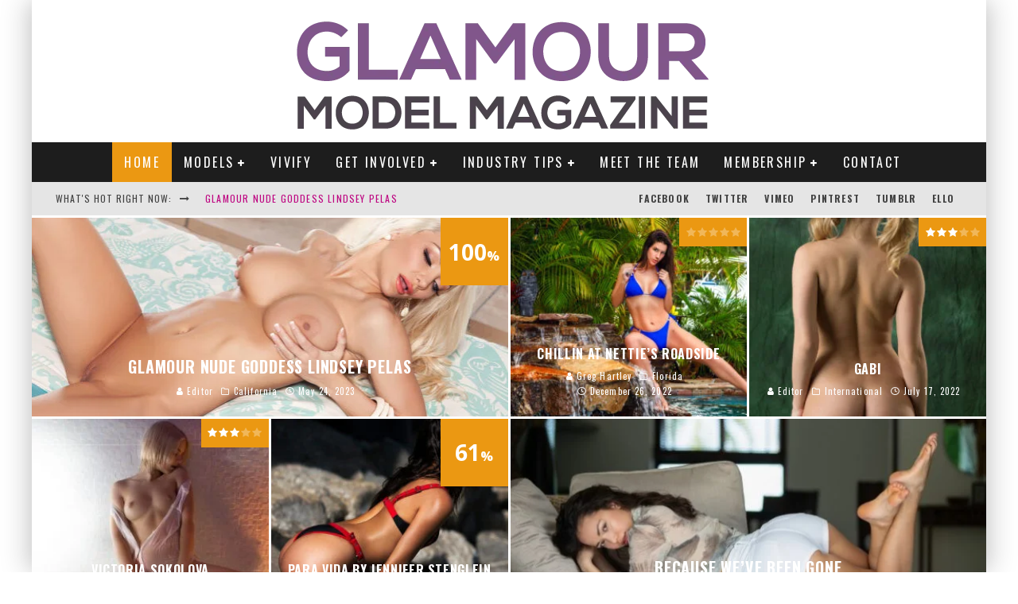

--- FILE ---
content_type: text/html; charset=UTF-8
request_url: https://glamourmodelmagazine.com/
body_size: 56354
content:
<!DOCTYPE html><html lang="en-US"><head><meta charset="UTF-8"><meta name="viewport" content="width=device-width, height=device-height, initial-scale=1.0, minimum-scale=1.0"><link rel="profile" href="http://gmpg.org/xfn/11"><title>Glamour Model Magazine &#8211; Bringing you the worlds most beautiful glamour models</title><meta name='robots' content='max-image-preview:large' /><link rel='dns-prefetch' href='//fonts.googleapis.com' /><link rel="alternate" type="application/rss+xml" title="Glamour Model Magazine &raquo; Feed" href="https://glamourmodelmagazine.com/feed/" /><link rel="alternate" type="application/rss+xml" title="Glamour Model Magazine &raquo; Comments Feed" href="https://glamourmodelmagazine.com/comments/feed/" /><link rel="alternate" type="application/rss+xml" title="Glamour Model Magazine &raquo; Glamour Model Magazine Comments Feed" href="https://glamourmodelmagazine.com/home-page/feed/" /><link rel="alternate" title="oEmbed (JSON)" type="application/json+oembed" href="https://glamourmodelmagazine.com/wp-json/oembed/1.0/embed?url=https%3A%2F%2Fglamourmodelmagazine.com%2F" /><link rel="alternate" title="oEmbed (XML)" type="text/xml+oembed" href="https://glamourmodelmagazine.com/wp-json/oembed/1.0/embed?url=https%3A%2F%2Fglamourmodelmagazine.com%2F&#038;format=xml" /><style id='wp-img-auto-sizes-contain-inline-css' type='text/css'>img:is([sizes=auto i],[sizes^="auto," i]){contain-intrinsic-size:3000px 1500px}
/*# sourceURL=wp-img-auto-sizes-contain-inline-css */</style><style id='wp-emoji-styles-inline-css' type='text/css'>img.wp-smiley, img.emoji {	display: inline !important;	border: none !important;	box-shadow: none !important;	height: 1em !important;	width: 1em !important;	margin: 0 0.07em !important;	vertical-align: -0.1em !important;	background: none !important;	padding: 0 !important;	}
/*# sourceURL=wp-emoji-styles-inline-css */</style><link rel='stylesheet' id='wp-block-library-css' href='https://glamourmodelmagazine.com/wp-includes/css/dist/block-library/style.min.css?ver=dd20e9901f901faa5030ffc2705083a6' type='text/css' media='all' /><style id='global-styles-inline-css' type='text/css'>
:root{--wp--preset--aspect-ratio--square: 1;--wp--preset--aspect-ratio--4-3: 4/3;--wp--preset--aspect-ratio--3-4: 3/4;--wp--preset--aspect-ratio--3-2: 3/2;--wp--preset--aspect-ratio--2-3: 2/3;--wp--preset--aspect-ratio--16-9: 16/9;--wp--preset--aspect-ratio--9-16: 9/16;--wp--preset--color--black: #000000;--wp--preset--color--cyan-bluish-gray: #abb8c3;--wp--preset--color--white: #ffffff;--wp--preset--color--pale-pink: #f78da7;--wp--preset--color--vivid-red: #cf2e2e;--wp--preset--color--luminous-vivid-orange: #ff6900;--wp--preset--color--luminous-vivid-amber: #fcb900;--wp--preset--color--light-green-cyan: #7bdcb5;--wp--preset--color--vivid-green-cyan: #00d084;--wp--preset--color--pale-cyan-blue: #8ed1fc;--wp--preset--color--vivid-cyan-blue: #0693e3;--wp--preset--color--vivid-purple: #9b51e0;--wp--preset--gradient--vivid-cyan-blue-to-vivid-purple: linear-gradient(135deg,rgb(6,147,227) 0%,rgb(155,81,224) 100%);--wp--preset--gradient--light-green-cyan-to-vivid-green-cyan: linear-gradient(135deg,rgb(122,220,180) 0%,rgb(0,208,130) 100%);--wp--preset--gradient--luminous-vivid-amber-to-luminous-vivid-orange: linear-gradient(135deg,rgb(252,185,0) 0%,rgb(255,105,0) 100%);--wp--preset--gradient--luminous-vivid-orange-to-vivid-red: linear-gradient(135deg,rgb(255,105,0) 0%,rgb(207,46,46) 100%);--wp--preset--gradient--very-light-gray-to-cyan-bluish-gray: linear-gradient(135deg,rgb(238,238,238) 0%,rgb(169,184,195) 100%);--wp--preset--gradient--cool-to-warm-spectrum: linear-gradient(135deg,rgb(74,234,220) 0%,rgb(151,120,209) 20%,rgb(207,42,186) 40%,rgb(238,44,130) 60%,rgb(251,105,98) 80%,rgb(254,248,76) 100%);--wp--preset--gradient--blush-light-purple: linear-gradient(135deg,rgb(255,206,236) 0%,rgb(152,150,240) 100%);--wp--preset--gradient--blush-bordeaux: linear-gradient(135deg,rgb(254,205,165) 0%,rgb(254,45,45) 50%,rgb(107,0,62) 100%);--wp--preset--gradient--luminous-dusk: linear-gradient(135deg,rgb(255,203,112) 0%,rgb(199,81,192) 50%,rgb(65,88,208) 100%);--wp--preset--gradient--pale-ocean: linear-gradient(135deg,rgb(255,245,203) 0%,rgb(182,227,212) 50%,rgb(51,167,181) 100%);--wp--preset--gradient--electric-grass: linear-gradient(135deg,rgb(202,248,128) 0%,rgb(113,206,126) 100%);--wp--preset--gradient--midnight: linear-gradient(135deg,rgb(2,3,129) 0%,rgb(40,116,252) 100%);--wp--preset--font-size--small: 13px;--wp--preset--font-size--medium: 20px;--wp--preset--font-size--large: 36px;--wp--preset--font-size--x-large: 42px;--wp--preset--spacing--20: 0.44rem;--wp--preset--spacing--30: 0.67rem;--wp--preset--spacing--40: 1rem;--wp--preset--spacing--50: 1.5rem;--wp--preset--spacing--60: 2.25rem;--wp--preset--spacing--70: 3.38rem;--wp--preset--spacing--80: 5.06rem;--wp--preset--shadow--natural: 6px 6px 9px rgba(0, 0, 0, 0.2);--wp--preset--shadow--deep: 12px 12px 50px rgba(0, 0, 0, 0.4);--wp--preset--shadow--sharp: 6px 6px 0px rgba(0, 0, 0, 0.2);--wp--preset--shadow--outlined: 6px 6px 0px -3px rgb(255, 255, 255), 6px 6px rgb(0, 0, 0);--wp--preset--shadow--crisp: 6px 6px 0px rgb(0, 0, 0);}:where(.is-layout-flex){gap: 0.5em;}:where(.is-layout-grid){gap: 0.5em;}body .is-layout-flex{display: flex;}.is-layout-flex{flex-wrap: wrap;align-items: center;}.is-layout-flex > :is(*, div){margin: 0;}body .is-layout-grid{display: grid;}.is-layout-grid > :is(*, div){margin: 0;}:where(.wp-block-columns.is-layout-flex){gap: 2em;}:where(.wp-block-columns.is-layout-grid){gap: 2em;}:where(.wp-block-post-template.is-layout-flex){gap: 1.25em;}:where(.wp-block-post-template.is-layout-grid){gap: 1.25em;}.has-black-color{color: var(--wp--preset--color--black) !important;}.has-cyan-bluish-gray-color{color: var(--wp--preset--color--cyan-bluish-gray) !important;}.has-white-color{color: var(--wp--preset--color--white) !important;}.has-pale-pink-color{color: var(--wp--preset--color--pale-pink) !important;}.has-vivid-red-color{color: var(--wp--preset--color--vivid-red) !important;}.has-luminous-vivid-orange-color{color: var(--wp--preset--color--luminous-vivid-orange) !important;}.has-luminous-vivid-amber-color{color: var(--wp--preset--color--luminous-vivid-amber) !important;}.has-light-green-cyan-color{color: var(--wp--preset--color--light-green-cyan) !important;}.has-vivid-green-cyan-color{color: var(--wp--preset--color--vivid-green-cyan) !important;}.has-pale-cyan-blue-color{color: var(--wp--preset--color--pale-cyan-blue) !important;}.has-vivid-cyan-blue-color{color: var(--wp--preset--color--vivid-cyan-blue) !important;}.has-vivid-purple-color{color: var(--wp--preset--color--vivid-purple) !important;}.has-black-background-color{background-color: var(--wp--preset--color--black) !important;}.has-cyan-bluish-gray-background-color{background-color: var(--wp--preset--color--cyan-bluish-gray) !important;}.has-white-background-color{background-color: var(--wp--preset--color--white) !important;}.has-pale-pink-background-color{background-color: var(--wp--preset--color--pale-pink) !important;}.has-vivid-red-background-color{background-color: var(--wp--preset--color--vivid-red) !important;}.has-luminous-vivid-orange-background-color{background-color: var(--wp--preset--color--luminous-vivid-orange) !important;}.has-luminous-vivid-amber-background-color{background-color: var(--wp--preset--color--luminous-vivid-amber) !important;}.has-light-green-cyan-background-color{background-color: var(--wp--preset--color--light-green-cyan) !important;}.has-vivid-green-cyan-background-color{background-color: var(--wp--preset--color--vivid-green-cyan) !important;}.has-pale-cyan-blue-background-color{background-color: var(--wp--preset--color--pale-cyan-blue) !important;}.has-vivid-cyan-blue-background-color{background-color: var(--wp--preset--color--vivid-cyan-blue) !important;}.has-vivid-purple-background-color{background-color: var(--wp--preset--color--vivid-purple) !important;}.has-black-border-color{border-color: var(--wp--preset--color--black) !important;}.has-cyan-bluish-gray-border-color{border-color: var(--wp--preset--color--cyan-bluish-gray) !important;}.has-white-border-color{border-color: var(--wp--preset--color--white) !important;}.has-pale-pink-border-color{border-color: var(--wp--preset--color--pale-pink) !important;}.has-vivid-red-border-color{border-color: var(--wp--preset--color--vivid-red) !important;}.has-luminous-vivid-orange-border-color{border-color: var(--wp--preset--color--luminous-vivid-orange) !important;}.has-luminous-vivid-amber-border-color{border-color: var(--wp--preset--color--luminous-vivid-amber) !important;}.has-light-green-cyan-border-color{border-color: var(--wp--preset--color--light-green-cyan) !important;}.has-vivid-green-cyan-border-color{border-color: var(--wp--preset--color--vivid-green-cyan) !important;}.has-pale-cyan-blue-border-color{border-color: var(--wp--preset--color--pale-cyan-blue) !important;}.has-vivid-cyan-blue-border-color{border-color: var(--wp--preset--color--vivid-cyan-blue) !important;}.has-vivid-purple-border-color{border-color: var(--wp--preset--color--vivid-purple) !important;}.has-vivid-cyan-blue-to-vivid-purple-gradient-background{background: var(--wp--preset--gradient--vivid-cyan-blue-to-vivid-purple) !important;}.has-light-green-cyan-to-vivid-green-cyan-gradient-background{background: var(--wp--preset--gradient--light-green-cyan-to-vivid-green-cyan) !important;}.has-luminous-vivid-amber-to-luminous-vivid-orange-gradient-background{background: var(--wp--preset--gradient--luminous-vivid-amber-to-luminous-vivid-orange) !important;}.has-luminous-vivid-orange-to-vivid-red-gradient-background{background: var(--wp--preset--gradient--luminous-vivid-orange-to-vivid-red) !important;}.has-very-light-gray-to-cyan-bluish-gray-gradient-background{background: var(--wp--preset--gradient--very-light-gray-to-cyan-bluish-gray) !important;}.has-cool-to-warm-spectrum-gradient-background{background: var(--wp--preset--gradient--cool-to-warm-spectrum) !important;}.has-blush-light-purple-gradient-background{background: var(--wp--preset--gradient--blush-light-purple) !important;}.has-blush-bordeaux-gradient-background{background: var(--wp--preset--gradient--blush-bordeaux) !important;}.has-luminous-dusk-gradient-background{background: var(--wp--preset--gradient--luminous-dusk) !important;}.has-pale-ocean-gradient-background{background: var(--wp--preset--gradient--pale-ocean) !important;}.has-electric-grass-gradient-background{background: var(--wp--preset--gradient--electric-grass) !important;}.has-midnight-gradient-background{background: var(--wp--preset--gradient--midnight) !important;}.has-small-font-size{font-size: var(--wp--preset--font-size--small) !important;}.has-medium-font-size{font-size: var(--wp--preset--font-size--medium) !important;}.has-large-font-size{font-size: var(--wp--preset--font-size--large) !important;}.has-x-large-font-size{font-size: var(--wp--preset--font-size--x-large) !important;}
/*# sourceURL=global-styles-inline-css */
</style>
<style id='classic-theme-styles-inline-css' type='text/css'>/*! This file is auto-generated */
.wp-block-button__link{color:#fff;background-color:#32373c;border-radius:9999px;box-shadow:none;text-decoration:none;padding:calc(.667em + 2px) calc(1.333em + 2px);font-size:1.125em}.wp-block-file__button{background:#32373c;color:#fff;text-decoration:none}
/*# sourceURL=/wp-includes/css/classic-themes.min.css */</style><link rel='stylesheet' id='lets-review-api-css' href='https://glamourmodelmagazine.com/wp-content/plugins/lets-review/assets/css/style-api.min.css?ver=3.3.6' type='text/css' media='all' /><link rel='stylesheet' id='mc4wp-form-basic-css' href='https://glamourmodelmagazine.com/wp-content/plugins/mailchimp-for-wp/assets/css/form-basic.css?ver=4.10.9' type='text/css' media='all' /><link rel='stylesheet' id='valenti-fonts-css' href='https://fonts.googleapis.com/css?family=Oswald%3A400%2C700%7COpen+Sans%3A400%2C700&#038;display=swap' type='text/css' media='all' /><link rel='stylesheet' id='swipebox-css' href='https://glamourmodelmagazine.com/wp-content/themes/valenti/assets/css/swipebox.min.css?ver=1.4.4.1' type='text/css' media='all' /><link rel='stylesheet' id='valenti-style-css' href='https://glamourmodelmagazine.com/wp-content/themes/valenti/assets/css/style.min.css?ver=5.6.3.9' type='text/css' media='all' /><style id='valenti-style-inline-css' type='text/css'>.secondary-menu-wrap .cb-breaking-news ul li a { color:#be0882; }body{ color:#808080}.entry-content h1, .entry-content h2, .entry-content h3, .entry-content h4, .entry-content h5, .entry-content h6{ color:#333333}.link-color-wrap a, .block-wrap-code .block a{ color:#3aa0ff}.link-color-wrap a:hover, .block-wrap-code .block a:hover{ color:#1a75ca}body{font-family:'Open Sans',sans-serif;font-size:14px;font-weight:400;line-height:1.666;text-transform:none;}.excerpt{font-family:'Open Sans',sans-serif;font-size:14px;font-weight:400;line-height:1.666;text-transform:none;}.preview-thumbnail .title, .preview-review .title{font-family:'Oswald',sans-serif;font-size:14px;font-weight:700;line-height:1.3;text-transform:none;}.byline{font-family:'Oswald',sans-serif;font-size:11px;font-weight:400;letter-spacing:0.1em;line-height:1.3;text-transform:none;}.hero-meta .byline{font-family:'Oswald',sans-serif;font-size:11px;font-weight:400;letter-spacing:0.05em;line-height:1.3;text-transform:none;}.tipi-button{font-family:'Oswald',sans-serif;font-size:14px;font-weight:700;letter-spacing:0.1em;text-transform:uppercase;}.secondary-menu-wrap, .secondary-menu-wrap .sub-menu a:not(.tipi-button){font-family:'Oswald',sans-serif;font-size:14px;font-weight:700;letter-spacing:0.1em;line-height:1;text-transform:uppercase;}.footer-menu{font-family:'Oswald',sans-serif;font-size:12px;font-weight:400;line-height:1;text-transform:none;}.site-footer .textwidget{font-family:'Open Sans',sans-serif;font-size:14px;font-weight:400;line-height:1.666;text-transform:none;}.copyright{font-family:'Open Sans',sans-serif;font-size:12px;font-weight:400;line-height:1;text-transform:none;}.preview-slider.title-s .title{font-family:'Oswald',sans-serif;font-size:14px;font-weight:700;letter-spacing:0.04em;line-height:1.4;text-transform:uppercase;}.preview-slider.title-m .title{font-family:'Oswald',sans-serif;font-size:14px;font-weight:700;letter-spacing:0.04em;line-height:1.4;text-transform:uppercase;}.preview-slider.title-l .title{font-family:'Oswald',sans-serif;font-size:14px;font-weight:700;letter-spacing:0.04em;line-height:1.4;text-transform:uppercase;}.preview-slider.title-xl .title{font-family:'Oswald',sans-serif;font-size:14px;font-weight:700;letter-spacing:0.04em;line-height:1.4;text-transform:uppercase;}.preview-grid.title-xs .title{font-family:'Oswald',sans-serif;font-size:14px;font-weight:700;letter-spacing:0.04em;line-height:1.4;text-transform:uppercase;}.preview-grid.title-s .title{font-family:'Oswald',sans-serif;font-size:14px;font-weight:700;letter-spacing:0.04em;line-height:1.4;text-transform:uppercase;}.preview-grid.title-m .title{font-family:'Oswald',sans-serif;font-size:14px;font-weight:700;letter-spacing:0.04em;line-height:1.4;text-transform:uppercase;}.preview-grid.title-l .title{font-family:'Oswald',sans-serif;font-size:14px;font-weight:700;letter-spacing:0.04em;line-height:1.4;text-transform:uppercase;}.preview-classic .title{font-family:'Oswald',sans-serif;font-size:14px;font-weight:400;letter-spacing:0.05em;line-height:1.3;text-transform:none;}.preview-2 .title{font-family:'Oswald',sans-serif;font-size:14px;font-weight:400;letter-spacing:0.05em;line-height:1.3;text-transform:none;}.entry-content blockquote, .entry-content blockquote p{font-family:'Oswald',sans-serif;font-size:18px;font-weight:400;line-height:1.5;text-transform:none;}.hero-wrap .caption, .gallery-block__wrap .caption, figcaption{font-family:'Open Sans',sans-serif;font-size:10px;font-weight:400;line-height:1.2;text-transform:none;}.main-navigation .horizontal-menu > li > a{font-family:'Oswald',sans-serif;font-size:14px;font-weight:400;letter-spacing:0.15em;line-height:1;text-transform:uppercase;}.sub-menu a:not(.tipi-button){font-family:'Oswald',sans-serif;font-size:14px;font-weight:400;letter-spacing:0.13em;line-height:1.6;text-transform:uppercase;}.hero-meta.tipi-s-typo .title{font-family:'Oswald',sans-serif;font-size:18px;font-weight:700;line-height:1.3;text-transform:none;}.hero-meta.tipi-m-typo .title{font-family:'Oswald',sans-serif;font-size:18px;font-weight:700;line-height:1.3;text-transform:uppercase;}.hero-meta.tipi-l-typo .title{font-family:'Oswald',sans-serif;font-size:18px;font-weight:700;line-height:1.3;text-transform:uppercase;}.entry-content h2{font-family:'Oswald',sans-serif;font-size:18px;font-weight:700;letter-spacing:0.1em;line-height:1.3;text-transform:uppercase;}.entry-content h3{font-family:'Oswald',sans-serif;font-size:14px;font-weight:700;letter-spacing:0.1em;line-height:1.3;text-transform:uppercase;}.entry-content h4{font-family:'Oswald',sans-serif;font-size:14px;font-weight:700;letter-spacing:0.1em;line-height:1.3;text-transform:uppercase;}.entry-content h5{font-family:'Oswald',sans-serif;font-size:14px;font-weight:700;letter-spacing:0.1em;line-height:1.3;text-transform:uppercase;}.widget-title{font-family:'Oswald',sans-serif;font-size:14px;font-weight:700;letter-spacing:0.1em;line-height:1.3;text-transform:uppercase;}.block-title-wrap .title{font-family:'Oswald',sans-serif;font-size:16px;font-weight:700;letter-spacing:0.16em;line-height:1.8;text-transform:uppercase;}.block-subtitle{font-family:'Open Sans',sans-serif;font-size:15px;font-weight:700;letter-spacing:0.1em;line-height:1.3;text-transform:none;}.preview-classic { padding-bottom: 30px; }.block-wrap-classic .block ~ .block { padding-top: 30px; }.preview-thumbnail { padding-bottom: 20px; }.valenti-widget .preview-thumbnail { padding-bottom: 15px; }.block-title-inner{ border-bottom:3px solid #161616;}.site-footer > .bg-area{ border-top:20px solid #333333;}.footer-widget-wrap{ border-right:1px solid #333333;}.split-1:not(.preview-thumbnail) .mask {	-webkit-flex: 0 0 40%;	-ms-flex: 0 0 40%;	flex: 0 0 40%;	width: 40%;	}.footer-lower {	padding-top: 30px;	padding-bottom: 30px;	}.footer-widget-wrap {	padding-top: 45px;	padding-bottom: 45px;	}.main-menu > li > a {	padding-top: 17px;	padding-bottom: 17px;	}.main-navigation .main-nav-wrap > .menu-icons a{padding-left:10px;}.main-navigation .main-nav-wrap > .menu-icons a{padding-right:10px;}.main-navigation .main-nav-wrap > .menu-icons {margin-right:-10px;}.main-navigation .main-nav-wrap .menu-icons > li > a {font-size:18px;}.secondary-menu-wrap .menu-icons a{padding-left:10px;}.secondary-menu-wrap .menu-icons a{padding-right:10px;}.secondary-menu-wrap .menu-icons {margin-right:-10px;}.secondary-menu-wrap .menu-icons > li > a {font-size:16px;}.accent--color, .bbp-submit-wrapper button, .bbp-submit-wrapper button:visited, .buddypress .cb-cat-header .title a, .woocommerce .star-rating:before, .woocommerce-page .star-rating:before, .woocommerce .star-rating span, .woocommerce-page .star-rating span, .woocommerce .stars a {	color:#eb9812;	}.bbp-submit-wrapper button, #buddypress button:hover, #buddypress a.button:hover, #buddypress a.button:focus, #buddypress input[type=submit]:hover, #buddypress input[type=button]:hover, #buddypress input[type=reset]:hover, #buddypress ul.button-nav li a:hover, #buddypress ul.button-nav li.current a, #buddypress div.generic-button a:hover, #buddypress .comment-reply-link:hover, #buddypress .activity-list li.load-more:hover, #buddypress #groups-list .generic-button a:hover {	border-color: #eb9812;	}.sidebar-widget .widget-title, .cb-cat-header, .site-footer .footer-widget-area .widget-title span, #wp-calendar caption, #buddypress #members-list .cb-member-list-box .item .item-title, #buddypress div.item-list-tabs ul li.selected, #buddypress div.item-list-tabs ul li.current, #buddypress .item-list-tabs ul li:hover, .woocommerce div.product .woocommerce-tabs ul.tabs li.active,	.author-page-box {	border-bottom-color: #eb9812 ;	}.cb-highlight, #buddypress button:hover, #buddypress a.button:hover, #buddypress a.button:focus, #buddypress input[type=submit]:hover, #buddypress input[type=button]:hover, #buddypress input[type=reset]:hover, #buddypress ul.button-nav li a:hover, #buddypress ul.button-nav li.current a, #buddypress div.generic-button a:hover, #buddypress .comment-reply-link:hover, #buddypress .activity-list li.load-more:hover, #buddypress #groups-list .generic-button a:hover {	background-color: #eb9812;	}.font-b { font-family: 'Open Sans',sans-serif; }h1, h2, h3, h4, h5, h6, .font-h, #bbp-user-navigation, .product_meta, .price, .woocommerce-review-link, .cart_item, .cart-collaterals .cart_totals th { font-family: 'Oswald',sans-serif }.site-mob-header:not(.site-mob-header-11) .header-padding .logo-main-wrap, .site-mob-header:not(.site-mob-header-11) .header-padding .icons-wrap a, .site-mob-header-11 .header-padding {	padding-top: 15px;	padding-bottom: 15px;	}.site-header .header-padding {	padding-top: 10px;	padding-bottom: 10px;	}.site-footer .bg-area{background-color: #1c1d1e;}.site-footer .background{background-position: center center;}.site-footer,.site-footer a{color: #e5e5e5;}.footer-widget-area{background-color: #272727;}.footer-widget-area{background-position: center center;}.footer-widget-area,.footer-widget-area a{color: #e5e5e5;}.grid-spacing { border-top-width: 3px; }.preview-slider.tile-overlay--1:after, .preview-slider.tile-overlay--2 .meta:after { opacity: 0.25; }.preview-grid.tile-overlay--1:after, .preview-grid.tile-overlay--2 .meta:after { opacity: 0.2; }.main-navigation-border { border-bottom-color: #161616; }@media only screen and (min-width: 481px) {.slider-spacing { margin-right: 3px;}.block-wrap-slider .slider { padding-top: 3px;}.grid-spacing { border-right-width: 3px; }.block-wrap-grid:not(.block-wrap-81) .block { width: calc( 100% + 3px ); }}@media only screen and (min-width: 768px) {.grid-spacing { border-right-width: 3px; }.block-wrap-55 .slide { margin-right: 3px!important; }.block-wrap-grid:not(.block-wrap-81) .block { width: calc( 100% + 3px ); }.preview-slider.tile-overlay--1:hover:after, .preview-slider.tile-overlay--2.tile-overlay--gradient:hover:after, .preview-slider.tile-overlay--2:hover .meta:after { opacity: 0.75 ; }.preview-grid.tile-overlay--1:hover:after, .preview-grid.tile-overlay--2.tile-overlay--gradient:hover:after, .preview-grid.tile-overlay--2:hover .meta:after { opacity: 0.3 ; }}@media only screen and (min-width: 1020px) {body{font-size:16px;}.hero-meta .byline{font-size:14px;}.tipi-button{font-size:12px;}.secondary-menu-wrap, .secondary-menu-wrap .sub-menu a:not(.tipi-button){font-size:12px;}.site-footer .textwidget{font-size:16px;}.preview-slider.title-s .title{font-size:16px;}.preview-slider.title-m .title{font-size:20px;}.preview-slider.title-l .title{font-size:30px;}.preview-slider.title-xl .title{font-size:40px;}.preview-grid.title-xs .title{font-size:16px;}.preview-grid.title-s .title{font-size:20px;}.preview-grid.title-m .title{font-size:32px;}.preview-grid.title-l .title{font-size:38px;}.preview-classic .title{font-size:22px;}.preview-2 .title{font-size:26px;}.entry-content blockquote, .entry-content blockquote p{font-size:26px;}.main-navigation .horizontal-menu > li > a{font-size:16px;}.hero-meta.tipi-s-typo .title{font-size:28px;}.hero-meta.tipi-m-typo .title{font-size:40px;}.hero-meta.tipi-l-typo .title{font-size:50px;}.entry-content h2{font-size:30px;}.entry-content h3{font-size:24px;}.entry-content h4{font-size:20px;}.entry-content h5{font-size:18px;}.widget-title{font-size:20px;}.block-title-wrap .title{font-size:22px;}}@media only screen and (min-width: 1200px) {.site {}}
/*# sourceURL=valenti-style-inline-css */</style><link rel='stylesheet' id='valenti-bbp-style-css' href='https://glamourmodelmagazine.com/wp-content/themes/valenti/assets/css/bbpress.min.css?ver=5.6.3.9' type='text/css' media='all' /><link rel='stylesheet' id='login-with-ajax-css' href='https://glamourmodelmagazine.com/wp-content/themes/valenti/plugins/login-with-ajax/widget.css?ver=4.5.1' type='text/css' media='all' /><script type="text/javascript" src="https://glamourmodelmagazine.com/wp-includes/js/jquery/jquery.min.js?ver=3.7.1" id="jquery-core-js"></script><script type="text/javascript" src="https://glamourmodelmagazine.com/wp-includes/js/jquery/jquery-migrate.min.js?ver=3.4.1" id="jquery-migrate-js"></script><script type="text/javascript" src="https://glamourmodelmagazine.com/wp-content/plugins/captcha-bank-personal-edition/assets/global/plugins/custom/js/front-end-script.js?ver=dd20e9901f901faa5030ffc2705083a6" id="captcha-bank-front-end-script.js-js"></script><script type="text/javascript" id="login-with-ajax-js-extra">/* <![CDATA[ */
var LWA = {"ajaxurl":"https://glamourmodelmagazine.com/wp-admin/admin-ajax.php","off":""};
//# sourceURL=login-with-ajax-js-extra
/* ]]> */</script><script type="text/javascript" src="https://glamourmodelmagazine.com/wp-content/themes/valenti/plugins/login-with-ajax/login-with-ajax.js?ver=4.5.1" id="login-with-ajax-js"></script><script type="text/javascript" src="https://glamourmodelmagazine.com/wp-content/plugins/login-with-ajax/ajaxify/ajaxify.min.js?ver=4.5.1" id="login-with-ajax-ajaxify-js"></script><link rel="https://api.w.org/" href="https://glamourmodelmagazine.com/wp-json/" /><link rel="alternate" title="JSON" type="application/json" href="https://glamourmodelmagazine.com/wp-json/wp/v2/pages/1532" /><link rel="EditURI" type="application/rsd+xml" title="RSD" href="https://glamourmodelmagazine.com/xmlrpc.php?rsd" /><link rel="canonical" href="https://glamourmodelmagazine.com/" /><link rel='shortlink' href='https://glamourmodelmagazine.com/' /><!-- Start Alexa Certify Javascript --><script type="text/javascript">_atrk_opts = { atrk_acct:"ryTqj1aAkN00ye", domain:"glamourmodelmagazine.com",dynamic: true};
(function() { var as = document.createElement('script'); as.type = 'text/javascript'; as.async = true; as.src = "https://d31qbv1cthcecs.cloudfront.net/atrk.js"; var s = document.getElementsByTagName('script')[0];s.parentNode.insertBefore(as, s); })();</script><noscript><img src="https://d5nxst8fruw4z.cloudfront.net/atrk.gif?account=ryTqj1aAkN00ye" style="display:none" height="1" width="1" alt="" /></noscript><!-- End Alexa Certify Javascript --><link rel="preload" type="font/woff2" as="font" href="https://glamourmodelmagazine.com/wp-content/themes/valenti/assets/css/valenti/valenti.woff2?o9cfvj" crossorigin><link rel="dns-prefetch" href="//fonts.googleapis.com"><link rel="preconnect" href="https://fonts.gstatic.com/" crossorigin><meta property="og:title" content="Glamour Model Magazine"><meta property="og:description" content="Bringing you the worlds most beautiful glamour models"><meta property="og:image" content="https://glamourmodelmagazine.com/wp-content/uploads/2016/07/gmm512.png"><meta property="og:url" content="https://glamourmodelmagazine.com/"><meta name="twitter:card" content="summary_large_image"><meta property="og:site_name" content="Glamour Model Magazine"><meta property="og:type" content="website"><style>.mc4wp-checkbox-wp-comment-form{clear:both;width:auto;display:block;position:static}.mc4wp-checkbox-wp-comment-form input{float:none;vertical-align:middle;-webkit-appearance:checkbox;width:auto;max-width:21px;margin:0 6px 0 0;padding:0;position:static;display:inline-block!important}.mc4wp-checkbox-wp-comment-form label{float:none;cursor:pointer;width:auto;margin:0 0 16px;display:block;position:static}</style><style>.mc4wp-checkbox-wp-registration-form{clear:both;width:auto;display:block;position:static}.mc4wp-checkbox-wp-registration-form input{float:none;vertical-align:middle;-webkit-appearance:checkbox;width:auto;max-width:21px;margin:0 6px 0 0;padding:0;position:static;display:inline-block!important}.mc4wp-checkbox-wp-registration-form label{float:none;cursor:pointer;width:auto;margin:0 0 16px;display:block;position:static}</style><!-- Jetpack Open Graph Tags --><meta property="og:type" content="website" /><meta property="og:title" content="Glamour Model Magazine" /><meta property="og:description" content="Bringing you the worlds most beautiful glamour models" /><meta property="og:url" content="https://glamourmodelmagazine.com/" /><meta property="og:site_name" content="Glamour Model Magazine" /><meta property="og:image" content="https://glamourmodelmagazine.com/wp-content/uploads/2016/07/gmm512.png" /><meta property="og:image:width" content="207" /><meta property="og:image:height" content="207" /><meta property="og:image:alt" content="" /><meta property="og:locale" content="en_US" /><meta name="twitter:site" content="@glamourmodelmag" /><meta name="twitter:text:title" content="Glamour Model Magazine" /><meta name="twitter:image" content="https://glamourmodelmagazine.com/wp-content/uploads/2016/07/gmm512.png" /><meta name="twitter:card" content="summary" /><!-- End Jetpack Open Graph Tags --><link rel="icon" href="https://glamourmodelmagazine.com/wp-content/uploads/2016/07/gmm512-125x125.png" sizes="32x32" /><link rel="icon" href="https://glamourmodelmagazine.com/wp-content/uploads/2016/07/gmm512.png" sizes="192x192" /><link rel="apple-touch-icon" href="https://glamourmodelmagazine.com/wp-content/uploads/2016/07/gmm512.png" /><meta name="msapplication-TileImage" content="https://glamourmodelmagazine.com/wp-content/uploads/2016/07/gmm512.png" /><style id='valenti-logo-inline-css' type='text/css'>
@media only screen and (min-width: 1200px) {.logo-main img{ display:inline-block; width:521px; height:146px;}}
/*# sourceURL=valenti-logo-inline-css */
</style>
<style id='valenti-mm-style-inline-css' type='text/css'>
.main-menu .mm-color.menu-item-4861 .block-title-wrap.block-title-border-2 .title, .main-menu .mm-color.menu-item-4861 .mm-51 .menu-wrap > .sub-menu > li > a
		{ border-color: #eb9812!important; }
			.main-menu-bar-color-1 .main-menu .mm-color.menu-item-4861.active > a,
			.main-menu-bar-color-1.mm-ani-0 .main-menu .mm-color.menu-item-4861:hover > a,
			.main-menu-bar-color-1 .main-menu .current-menu-item.menu-item-4861 > a,
			.main-menu-bar-color-1 .main-menu .current-post-ancestor.menu-item-4861 > a,
			.main-menu-bar-color-1 .main-menu .current-menu-ancestor.menu-item-4861 > a
			{ background: #eb9812; }.main-navigation .mm-color.menu-item-4861.mm-sb-left .sub-menu { background: #eb9812;}
.main-menu .mm-color.menu-item-4966 .block-title-wrap.block-title-border-2 .title, .main-menu .mm-color.menu-item-4966 .mm-51 .menu-wrap > .sub-menu > li > a
		{ border-color: #eb9812!important; }
			.main-menu-bar-color-1 .main-menu .mm-color.menu-item-4966.active > a,
			.main-menu-bar-color-1.mm-ani-0 .main-menu .mm-color.menu-item-4966:hover > a,
			.main-menu-bar-color-1 .main-menu .current-menu-item.menu-item-4966 > a,
			.main-menu-bar-color-1 .main-menu .current-post-ancestor.menu-item-4966 > a,
			.main-menu-bar-color-1 .main-menu .current-menu-ancestor.menu-item-4966 > a
			{ background: #eb9812; }.main-navigation .mm-color.menu-item-4966.mm-sb-left .sub-menu { background: #eb9812;}
.main-menu .mm-color.menu-item-5717 .block-title-wrap.block-title-border-2 .title, .main-menu .mm-color.menu-item-5717 .mm-51 .menu-wrap > .sub-menu > li > a
		{ border-color: #eb9812!important; }
			.main-menu-bar-color-1 .main-menu .mm-color.menu-item-5717.active > a,
			.main-menu-bar-color-1.mm-ani-0 .main-menu .mm-color.menu-item-5717:hover > a,
			.main-menu-bar-color-1 .main-menu .current-menu-item.menu-item-5717 > a,
			.main-menu-bar-color-1 .main-menu .current-post-ancestor.menu-item-5717 > a,
			.main-menu-bar-color-1 .main-menu .current-menu-ancestor.menu-item-5717 > a
			{ background: #eb9812; }.main-navigation .mm-color.menu-item-5717.mm-sb-left .sub-menu { background: #eb9812;}
.main-menu .mm-color.menu-item-4959 .block-title-wrap.block-title-border-2 .title, .main-menu .mm-color.menu-item-4959 .mm-51 .menu-wrap > .sub-menu > li > a
		{ border-color: #eb9812!important; }
			.main-menu-bar-color-1 .main-menu .mm-color.menu-item-4959.active > a,
			.main-menu-bar-color-1.mm-ani-0 .main-menu .mm-color.menu-item-4959:hover > a,
			.main-menu-bar-color-1 .main-menu .current-menu-item.menu-item-4959 > a,
			.main-menu-bar-color-1 .main-menu .current-post-ancestor.menu-item-4959 > a,
			.main-menu-bar-color-1 .main-menu .current-menu-ancestor.menu-item-4959 > a
			{ background: #eb9812; }.main-navigation .mm-color.menu-item-4959.mm-sb-left .sub-menu { background: #eb9812;}
.main-menu .mm-color.menu-item-4962 .block-title-wrap.block-title-border-2 .title, .main-menu .mm-color.menu-item-4962 .mm-51 .menu-wrap > .sub-menu > li > a
		{ border-color: #eb9812!important; }
			.main-menu-bar-color-1 .main-menu .mm-color.menu-item-4962.active > a,
			.main-menu-bar-color-1.mm-ani-0 .main-menu .mm-color.menu-item-4962:hover > a,
			.main-menu-bar-color-1 .main-menu .current-menu-item.menu-item-4962 > a,
			.main-menu-bar-color-1 .main-menu .current-post-ancestor.menu-item-4962 > a,
			.main-menu-bar-color-1 .main-menu .current-menu-ancestor.menu-item-4962 > a
			{ background: #eb9812; }.main-navigation .mm-color.menu-item-4962.mm-sb-left .sub-menu { background: #eb9812;}
.main-menu .mm-color.menu-item-4990 .block-title-wrap.block-title-border-2 .title, .main-menu .mm-color.menu-item-4990 .mm-51 .menu-wrap > .sub-menu > li > a
		{ border-color: #eb9812!important; }
			.main-menu-bar-color-1 .main-menu .mm-color.menu-item-4990.active > a,
			.main-menu-bar-color-1.mm-ani-0 .main-menu .mm-color.menu-item-4990:hover > a,
			.main-menu-bar-color-1 .main-menu .current-menu-item.menu-item-4990 > a,
			.main-menu-bar-color-1 .main-menu .current-post-ancestor.menu-item-4990 > a,
			.main-menu-bar-color-1 .main-menu .current-menu-ancestor.menu-item-4990 > a
			{ background: #eb9812; }.main-navigation .mm-color.menu-item-4990.mm-sb-left .sub-menu { background: #eb9812;}
.main-menu .mm-color.menu-item-10228 .block-title-wrap.block-title-border-2 .title, .main-menu .mm-color.menu-item-10228 .mm-51 .menu-wrap > .sub-menu > li > a
		{ border-color: #eb9812!important; }
			.main-menu-bar-color-1 .main-menu .mm-color.menu-item-10228.active > a,
			.main-menu-bar-color-1.mm-ani-0 .main-menu .mm-color.menu-item-10228:hover > a,
			.main-menu-bar-color-1 .main-menu .current-menu-item.menu-item-10228 > a,
			.main-menu-bar-color-1 .main-menu .current-post-ancestor.menu-item-10228 > a,
			.main-menu-bar-color-1 .main-menu .current-menu-ancestor.menu-item-10228 > a
			{ background: #eb9812; }.main-navigation .mm-color.menu-item-10228.mm-sb-left .sub-menu { background: #eb9812;}
.main-menu .mm-color.menu-item-4989 .block-title-wrap.block-title-border-2 .title, .main-menu .mm-color.menu-item-4989 .mm-51 .menu-wrap > .sub-menu > li > a
		{ border-color: #eb9812!important; }
			.main-menu-bar-color-1 .main-menu .mm-color.menu-item-4989.active > a,
			.main-menu-bar-color-1.mm-ani-0 .main-menu .mm-color.menu-item-4989:hover > a,
			.main-menu-bar-color-1 .main-menu .current-menu-item.menu-item-4989 > a,
			.main-menu-bar-color-1 .main-menu .current-post-ancestor.menu-item-4989 > a,
			.main-menu-bar-color-1 .main-menu .current-menu-ancestor.menu-item-4989 > a
			{ background: #eb9812; }.main-navigation .mm-color.menu-item-4989.mm-sb-left .sub-menu { background: #eb9812;}
/*# sourceURL=valenti-mm-style-inline-css */
</style>
</head><body class="home wp-singular page-template page-template-page-valenti-builder page-template-page-valenti-builder-php page page-id-1532 wp-theme-valenti body-mob-header-1 site-mob-menu-a-4 site-mob-menu-1 sticky-sbs mob-fi-tall header--style-3 with--bg mm-ani-3 modal-skin-2"><script type="text/javascript" id="bbp-swap-no-js-body-class">document.body.className = document.body.className.replace( 'bbp-no-js', 'bbp-js' );</script><div id="cb-outer-container" class="site"><header id="mobhead" class="site-header-block site-mob-header tipi-l-0 site-mob-header-1 sticky-menu-1 sticky-top site-skin-2 site-img-1"><div class="bg-area header-padding tipi-row side-spacing tipi-vertical-c"><ul class="menu-left icons-wrap tipi-vertical-c"><li class="valenti-icon vertical-c"><a href="#" class="mob-tr-open" data-target="slide-menu"><i class="valenti-i-menu" aria-hidden="true"></i></a></li></ul><div class="logo-main-wrap logo-mob-wrap"></div><ul class="menu-right icons-wrap tipi-vertical-c"></ul><div class="background"></div></div></header><!-- .site-mob-header --><div id="mob-line" class="tipi-m-0"></div><div id="cb-container" class="site-inner container clearfix"><header id="masthead" class="site-header-block site-header clearfix site-header-3 header-skin-1 site-img-1 mm-skin-2 main-menu-skin-1 main-menu-width-3 main-menu-bar-color-2 wrap logo-only-when-stuck main-menu-c"><div class="bg-area"><div class="logo-main-wrap tipi-flex-lcr header-padding tipi-vertical-c tipi-flex-eq-height logo-main-wrap-center side-spacing"><div class="logo-main-wrap header-padding tipi-all-c"><div class="logo logo-main"><a href="https://glamourmodelmagazine.com" data-pin-nopin="true"><img src="http://glamourmodelmagazine.com/wp-content/uploads/2013/12/gmm.png" width="521" height="146"></a></div></div></div><div class="background"></div></div></header><!-- .site-header --><div id="header-line"></div><nav id="cb-nav-bar" class="main-navigation cb-nav-bar-wrap nav-bar tipi-m-0-down clearfix mm-ani-3 mm-skin-2 main-menu-bar-color-1 wrap sticky-top sticky-menu sticky-menu-1 logo-only-when-stuck main-menu-c"><div class="site-skin-2 menu-bg-area"><div id="main-menu-wrap" class="main-menu-wrap cb-nav-bar-wrap clearfix font-h main-nav-wrap vertical-c wrap"><div class="logo-menu-wrap logo-menu-wrap-placeholder"></div><ul id="menu-main-menu" class="main-menu nav cb-main main-nav main-nav clearfix tipi-flex horizontal-menu"><li id="menu-item-4861" class="menu-item menu-item-type-custom menu-item-object-custom current-menu-item current_page_item menu-item-home dropper standard-drop mm-color menu-item-4861"><a href="http://glamourmodelmagazine.com/">Home</a></li><li id="menu-item-4966" class="menu-item menu-item-type-taxonomy menu-item-object-category menu-item-has-children dropper drop-it mm-color mm-art mm-wrap-31 mm-wrap mm-sb-left menu-item-4966"><a href="https://glamourmodelmagazine.com/category/models/" data-ppp="4" data-tid="1" data-term="category">Models</a><div class="menu mm-31 tipi-row" data-mm="31"><div class="menu-wrap menu-wrap-more-10 tipi-flex"><div id="block-wrap-4966" class="block-wrap block-wrap-22 block-to-see block-wrap-classic clearfix block-css-4966 side-spacing--boxed " data-id="4966"><div class="block-inner-style"><div class="block-inner-box contents"><div class="block-title-wrap cb-module-header block-title-2 block-title-border-2"><div class="block-title-inner"><div class="block-title"><h2 class="title" style="border-bottom-color:#eb9812;">Models</h2></div><p class="block-subtitle"></p></div></div><div class="block"><article class="preview-thumbnail split ani-base split-1 split-design-1 tipi-xs-12 preview-22 post-12332 post type-post status-publish format-standard has-post-thumbnail hentry category-california category-louisiana category-models tag-32ddd tag-32f tag-actress tag-all-natural tag-california-2 tag-entrepreneur tag-eyes-up-here-with-lindsey-pelas tag-glamour-nude tag-goddess tag-history tag-independence tag-lindsey-pelas tag-los-angeles tag-louisiana-state-university tag-modeling tag-playboy tag-social-media-influencer tag-yoga"><div class="preview-mini-wrap clearfix tipi-flex"><div class="cb-mask mask" style="background:#eb9812"><a href="https://glamourmodelmagazine.com/glamour-nude-goddess-lindsey-pelas/" class="mask-img"><img width="150" height="100" src="https://glamourmodelmagazine.com/wp-content/uploads/2019/04/Glamourmodelmagazine-lindseypelas8-150x100.jpg" class="attachment-thumbnail size-thumbnail wp-post-image" alt="" decoding="async" srcset="https://glamourmodelmagazine.com/wp-content/uploads/2019/04/Glamourmodelmagazine-lindseypelas8-150x100.jpg 150w, https://glamourmodelmagazine.com/wp-content/uploads/2019/04/Glamourmodelmagazine-lindseypelas8-300x200.jpg 300w, https://glamourmodelmagazine.com/wp-content/uploads/2019/04/Glamourmodelmagazine-lindseypelas8-900x600.jpg 900w, https://glamourmodelmagazine.com/wp-content/uploads/2019/04/Glamourmodelmagazine-lindseypelas8-768x512.jpg 768w, https://glamourmodelmagazine.com/wp-content/uploads/2019/04/Glamourmodelmagazine-lindseypelas8-360x240.jpg 360w, https://glamourmodelmagazine.com/wp-content/uploads/2019/04/Glamourmodelmagazine-lindseypelas8-480x320.jpg 480w, https://glamourmodelmagazine.com/wp-content/uploads/2019/04/Glamourmodelmagazine-lindseypelas8-720x480.jpg 720w, https://glamourmodelmagazine.com/wp-content/uploads/2019/04/Glamourmodelmagazine-lindseypelas8-750x500.jpg 750w, https://glamourmodelmagazine.com/wp-content/uploads/2019/04/Glamourmodelmagazine-lindseypelas8.jpg 1024w" sizes="(max-width: 150px) 100vw, 150px" /><div class="lets-review-api-wrap lr-font-h lr-cf lr-api-format-1 valenti-review valenti-review-5" style="background-color: #eb9812;" data-api-score="100" data-api-100="100" data-api-format="1"><div class="lets-review-api-score-box"><div class="lets-review-final-score">100<span class="cb-percent-sign">%</span></div></div></div></a></div><div class="cb-meta cb-article-meta meta"><div class="title-wrap"><h2 class="title"><a href="https://glamourmodelmagazine.com/glamour-nude-goddess-lindsey-pelas/">Glamour nude Goddess Lindsey Pelas</a></h2></div><div class="cb-byline byline byline-3 byline-cats-design-1"><div class="byline-part cats"><i class="valenti-i-folder" aria-hidden="true"></i> <a href="https://glamourmodelmagazine.com/category/models/california/" class="cat">California</a></div><span class="byline-part cb-date date"><i class="valenti-i-clock" aria-hidden="true"></i> <time class="entry-date published dateCreated flipboard-date" datetime="2023-05-24T14:43:07-07:00">May 24, 2023</time></span></div></div></div></article><article class="preview-thumbnail split ani-base split-1 split-design-1 tipi-xs-12 preview-22 post-12239 post type-post status-publish format-standard has-post-thumbnail hentry category-florida tag-beautiful tag-beauty tag-bikini tag-content tag-florida tag-glamour tag-kindness tag-lingerie tag-nettie-magee tag-outgoing tag-role-model tag-sing tag-smile tag-west-palm"><div class="preview-mini-wrap clearfix tipi-flex"><div class="cb-mask mask" style="background:#eb9812"><a href="https://glamourmodelmagazine.com/chillin-at-netties-roadside/" class="mask-img"><img width="150" height="110" src="https://glamourmodelmagazine.com/wp-content/uploads/2019/04/Nettie_Magee-EGM-04-150x110.jpg" class="attachment-thumbnail size-thumbnail wp-post-image" alt="" decoding="async" srcset="https://glamourmodelmagazine.com/wp-content/uploads/2019/04/Nettie_Magee-EGM-04-150x110.jpg 150w, https://glamourmodelmagazine.com/wp-content/uploads/2019/04/Nettie_Magee-EGM-04-300x220.jpg 300w, https://glamourmodelmagazine.com/wp-content/uploads/2019/04/Nettie_Magee-EGM-04-900x661.jpg 900w, https://glamourmodelmagazine.com/wp-content/uploads/2019/04/Nettie_Magee-EGM-04-768x564.jpg 768w, https://glamourmodelmagazine.com/wp-content/uploads/2019/04/Nettie_Magee-EGM-04-1536x1129.jpg 1536w, https://glamourmodelmagazine.com/wp-content/uploads/2019/04/Nettie_Magee-EGM-04-2048x1505.jpg 2048w, https://glamourmodelmagazine.com/wp-content/uploads/2019/04/Nettie_Magee-EGM-04-750x551.jpg 750w, https://glamourmodelmagazine.com/wp-content/uploads/2019/04/Nettie_Magee-EGM-04-1200x882.jpg 1200w" sizes="(max-width: 150px) 100vw, 150px" /><div class="lets-review-api-wrap lr-font-h lr-cf lr-api-format-3 lr-api-has-icons valenti-review valenti-review-5" style="background-color: #eb9812;" data-api-score="0" data-api-100="0" data-api-format="3"><div class="lets-review-api-score-box"><div class="lets-review-final-score"><i class="valenti-i-star2"></i><i class="valenti-i-star2"></i><i class="valenti-i-star2"></i><i class="valenti-i-star2"></i><i class="valenti-i-star2"></i><div class="score-overlay" style="width:100%; background-color: #eb9812;"></div></div></div></div></a></div><div class="cb-meta cb-article-meta meta"><div class="title-wrap"><h2 class="title"><a href="https://glamourmodelmagazine.com/chillin-at-netties-roadside/">Chillin at Nettie&#8217;s Roadside</a></h2></div><div class="cb-byline byline byline-3 byline-cats-design-1"><div class="byline-part cats"><i class="valenti-i-folder" aria-hidden="true"></i> <a href="https://glamourmodelmagazine.com/category/models/florida/" class="cat">Florida</a></div><span class="byline-part cb-date date"><i class="valenti-i-clock" aria-hidden="true"></i> <time class="entry-date published dateCreated flipboard-date" datetime="2022-12-26T09:21:15-08:00">December 26, 2022</time></span></div></div></div></article><article class="preview-thumbnail split ani-base split-1 split-design-1 tipi-xs-12 preview-22 post-12100 post type-post status-publish format-standard has-post-thumbnail hentry category-international category-models tag-euro tag-femjoy tag-gabi tag-glamour tag-nude"><div class="preview-mini-wrap clearfix tipi-flex"><div class="cb-mask mask" style="background:#eb9812"><a href="https://glamourmodelmagazine.com/gabi/" class="mask-img"><img width="100" height="150" src="https://glamourmodelmagazine.com/wp-content/uploads/2019/04/16-1-100x150.jpg" class="attachment-thumbnail size-thumbnail wp-post-image" alt="" decoding="async" srcset="https://glamourmodelmagazine.com/wp-content/uploads/2019/04/16-1-100x150.jpg 100w, https://glamourmodelmagazine.com/wp-content/uploads/2019/04/16-1-200x300.jpg 200w, https://glamourmodelmagazine.com/wp-content/uploads/2019/04/16-1-600x900.jpg 600w, https://glamourmodelmagazine.com/wp-content/uploads/2019/04/16-1-768x1152.jpg 768w, https://glamourmodelmagazine.com/wp-content/uploads/2019/04/16-1-1024x1536.jpg 1024w, https://glamourmodelmagazine.com/wp-content/uploads/2019/04/16-1-750x1125.jpg 750w, https://glamourmodelmagazine.com/wp-content/uploads/2019/04/16-1.jpg 1067w" sizes="(max-width: 100px) 100vw, 100px" /><div class="lets-review-api-wrap lr-font-h lr-cf lr-api-format-3 lr-api-has-icons valenti-review valenti-review-5" style="background-color: #eb9812;" data-api-score="3.1" data-api-100="62" data-api-format="3"><div class="lets-review-api-score-box"><div class="lets-review-final-score"><i class="valenti-i-star2"></i><i class="valenti-i-star2"></i><i class="valenti-i-star2"></i><i class="valenti-i-star2"></i><i class="valenti-i-star2"></i><div class="score-overlay" style="width:38%; background-color: #eb9812;"></div></div></div></div></a></div><div class="cb-meta cb-article-meta meta"><div class="title-wrap"><h2 class="title"><a href="https://glamourmodelmagazine.com/gabi/">Gabi</a></h2></div><div class="cb-byline byline byline-3 byline-cats-design-1"><div class="byline-part cats"><i class="valenti-i-folder" aria-hidden="true"></i> <a href="https://glamourmodelmagazine.com/category/models/international/" class="cat">International</a></div><span class="byline-part cb-date date"><i class="valenti-i-clock" aria-hidden="true"></i> <time class="entry-date published dateCreated flipboard-date" datetime="2022-07-17T17:13:43-07:00">July 17, 2022</time></span></div></div></div></article></div></div></div></div><div id="block-wrap-14966" class="block-wrap block-wrap-g-81 block-to-see block-wrap-classic clearfix block-css-14966 side-spacing--boxed " data-id="14966"><div class="block-inner-style"><div class="block-inner-box contents"><div class="block-title-wrap cb-module-header block-title-2 block-title-border-2"><div class="block-title-inner"><div class="block-title"><h2 class="title" style="border-bottom-color:#eb9812;">Featured</h2></div><p class="block-subtitle"></p></div></div><div class="block"><article class=" preview-grid title-s tile-design tile-design-1 stack ani-base tipi-xs-12 preview-81 post-12332 post type-post status-publish format-standard has-post-thumbnail hentry category-california category-louisiana category-models tag-32ddd tag-32f tag-actress tag-all-natural tag-california-2 tag-entrepreneur tag-eyes-up-here-with-lindsey-pelas tag-glamour-nude tag-goddess tag-history tag-independence tag-lindsey-pelas tag-los-angeles tag-louisiana-state-university tag-modeling tag-playboy tag-social-media-influencer tag-yoga"><div class="preview-mini-wrap clearfix"><div class="cb-mask mask" style="background:#eb9812"><a href="https://glamourmodelmagazine.com/glamour-nude-goddess-lindsey-pelas/" class="mask-img"><img width="480" height="320" src="https://glamourmodelmagazine.com/wp-content/uploads/2019/04/Glamourmodelmagazine-lindseypelas8-480x320.jpg" class="attachment-valenti-480-320 size-valenti-480-320 wp-post-image" alt="" decoding="async" fetchpriority="high" srcset="https://glamourmodelmagazine.com/wp-content/uploads/2019/04/Glamourmodelmagazine-lindseypelas8-480x320.jpg 480w, https://glamourmodelmagazine.com/wp-content/uploads/2019/04/Glamourmodelmagazine-lindseypelas8-300x200.jpg 300w, https://glamourmodelmagazine.com/wp-content/uploads/2019/04/Glamourmodelmagazine-lindseypelas8-900x600.jpg 900w, https://glamourmodelmagazine.com/wp-content/uploads/2019/04/Glamourmodelmagazine-lindseypelas8-150x100.jpg 150w, https://glamourmodelmagazine.com/wp-content/uploads/2019/04/Glamourmodelmagazine-lindseypelas8-768x512.jpg 768w, https://glamourmodelmagazine.com/wp-content/uploads/2019/04/Glamourmodelmagazine-lindseypelas8-360x240.jpg 360w, https://glamourmodelmagazine.com/wp-content/uploads/2019/04/Glamourmodelmagazine-lindseypelas8-720x480.jpg 720w, https://glamourmodelmagazine.com/wp-content/uploads/2019/04/Glamourmodelmagazine-lindseypelas8-750x500.jpg 750w, https://glamourmodelmagazine.com/wp-content/uploads/2019/04/Glamourmodelmagazine-lindseypelas8.jpg 1024w" sizes="(max-width: 480px) 100vw, 480px" /><div class="lets-review-api-wrap lr-font-h lr-cf lr-api-format-1 valenti-review valenti-review-4" style="background-color: #eb9812;" data-api-score="100" data-api-100="100" data-api-format="1"><div class="lets-review-api-score-box"><div class="lets-review-final-score">100<span class="cb-percent-sign">%</span></div></div></div></a></div><div class="cb-meta cb-article-meta meta"><div class="title-wrap"><h2 class="title"><a href="https://glamourmodelmagazine.com/glamour-nude-goddess-lindsey-pelas/">Glamour nude Goddess Lindsey Pelas</a></h2></div><div class="cb-byline byline byline-3 byline-cats-design-1"><span class="byline-part author"><a class="url fn n" href="https://glamourmodelmagazine.com/author/editor/"><i class="valenti-i-user" aria-hidden="true"></i> Editor</a></span><div class="byline-part cats"><i class="valenti-i-folder" aria-hidden="true"></i> <a href="https://glamourmodelmagazine.com/category/models/california/" class="cat">California</a></div><span class="byline-part cb-date date"><i class="valenti-i-clock" aria-hidden="true"></i> <time class="entry-date published dateCreated flipboard-date" datetime="2023-05-24T14:43:07-07:00">May 24, 2023</time></span></div></div></div></article></div></div></div></div><ul class="sub-menu"><li id="menu-item-4967" class="menu-item menu-item-type-taxonomy menu-item-object-category dropper drop-it mm-color menu-item-4967"><a href="https://glamourmodelmagazine.com/category/models/arizona/" class="block-more block-mm-init block-changer block-mm-changer" data-title="Arizona" data-url="https://glamourmodelmagazine.com/category/models/arizona/" data-count="4" data-tid="518" data-term="category">Arizona</a></li><li id="menu-item-4968" class="menu-item menu-item-type-taxonomy menu-item-object-category dropper drop-it mm-color menu-item-4968"><a href="https://glamourmodelmagazine.com/category/models/arkansas/" class="block-more block-mm-init block-changer block-mm-changer" data-title="Arkansas" data-url="https://glamourmodelmagazine.com/category/models/arkansas/" data-count="1" data-tid="746" data-term="category">Arkansas</a></li><li id="menu-item-4986" class="menu-item menu-item-type-taxonomy menu-item-object-category dropper drop-it mm-color menu-item-4986"><a href="https://glamourmodelmagazine.com/category/botd/babe-of-the-day/" class="block-more block-mm-init block-changer block-mm-changer" data-title="Babe of the Day" data-url="https://glamourmodelmagazine.com/category/botd/babe-of-the-day/" data-count="22" data-tid="451" data-term="category">Babe of the Day</a></li><li id="menu-item-4969" class="menu-item menu-item-type-taxonomy menu-item-object-category dropper drop-it mm-color menu-item-4969"><a href="https://glamourmodelmagazine.com/category/models/california/" class="block-more block-mm-init block-changer block-mm-changer" data-title="California" data-url="https://glamourmodelmagazine.com/category/models/california/" data-count="65" data-tid="420" data-term="category">California</a></li><li id="menu-item-4970" class="menu-item menu-item-type-taxonomy menu-item-object-category dropper drop-it mm-color menu-item-4970"><a href="https://glamourmodelmagazine.com/category/models/canada-models/" class="block-more block-mm-init block-changer block-mm-changer" data-title="Canada" data-url="https://glamourmodelmagazine.com/category/models/canada-models/" data-count="10" data-tid="462" data-term="category">Canada</a></li><li id="menu-item-4971" class="menu-item menu-item-type-taxonomy menu-item-object-category dropper drop-it mm-color menu-item-4971"><a href="https://glamourmodelmagazine.com/category/models/colorado-models/" class="block-more block-mm-init block-changer block-mm-changer" data-title="Colorado" data-url="https://glamourmodelmagazine.com/category/models/colorado-models/" data-count="76" data-tid="418" data-term="category">Colorado</a></li><li id="menu-item-4972" class="menu-item menu-item-type-taxonomy menu-item-object-category dropper drop-it mm-color menu-item-4972"><a href="https://glamourmodelmagazine.com/category/models/england-models/" class="block-more block-mm-init block-changer block-mm-changer" data-title="England" data-url="https://glamourmodelmagazine.com/category/models/england-models/" data-count="7" data-tid="422" data-term="category">England</a></li><li id="menu-item-4973" class="menu-item menu-item-type-taxonomy menu-item-object-category dropper drop-it mm-color menu-item-4973"><a href="https://glamourmodelmagazine.com/category/models/georgia/" class="block-more block-mm-init block-changer block-mm-changer" data-title="Georgia" data-url="https://glamourmodelmagazine.com/category/models/georgia/" data-count="9" data-tid="421" data-term="category">Georgia</a></li><li id="menu-item-4974" class="menu-item menu-item-type-taxonomy menu-item-object-category dropper drop-it mm-color menu-item-4974"><a href="https://glamourmodelmagazine.com/category/models/illinois/" class="block-more block-mm-init block-changer block-mm-changer" data-title="Illinois" data-url="https://glamourmodelmagazine.com/category/models/illinois/" data-count="11" data-tid="719" data-term="category">Illinois</a></li><li id="menu-item-4975" class="menu-item menu-item-type-taxonomy menu-item-object-category dropper drop-it mm-color menu-item-4975"><a href="https://glamourmodelmagazine.com/category/models/international/" class="block-more block-mm-init block-changer block-mm-changer" data-title="International" data-url="https://glamourmodelmagazine.com/category/models/international/" data-count="26" data-tid="618" data-term="category">International</a></li><li id="menu-item-4976" class="menu-item menu-item-type-taxonomy menu-item-object-category dropper drop-it mm-color menu-item-4976"><a href="https://glamourmodelmagazine.com/category/models/michigan/" class="block-more block-mm-init block-changer block-mm-changer" data-title="Michigan" data-url="https://glamourmodelmagazine.com/category/models/michigan/" data-count="2" data-tid="423" data-term="category">Michigan</a></li><li id="menu-item-4977" class="menu-item menu-item-type-taxonomy menu-item-object-category dropper drop-it mm-color menu-item-4977"><a href="https://glamourmodelmagazine.com/category/models/minnesota/" class="block-more block-mm-init block-changer block-mm-changer" data-title="Minnesota" data-url="https://glamourmodelmagazine.com/category/models/minnesota/" data-count="4" data-tid="857" data-term="category">Minnesota</a></li><li id="menu-item-4965" class="menu-item menu-item-type-taxonomy menu-item-object-category dropper drop-it mm-color menu-item-4965"><a href="https://glamourmodelmagazine.com/category/missouri/" class="block-more block-mm-init block-changer block-mm-changer" data-title="Missouri" data-url="https://glamourmodelmagazine.com/category/missouri/" data-count="0" data-tid="761" data-term="category">Missouri</a></li><li id="menu-item-4978" class="menu-item menu-item-type-taxonomy menu-item-object-category dropper drop-it mm-color menu-item-4978"><a href="https://glamourmodelmagazine.com/category/models/nevada/" class="block-more block-mm-init block-changer block-mm-changer" data-title="Nevada" data-url="https://glamourmodelmagazine.com/category/models/nevada/" data-count="47" data-tid="419" data-term="category">Nevada</a></li><li id="menu-item-4979" class="menu-item menu-item-type-taxonomy menu-item-object-category dropper drop-it mm-color menu-item-4979"><a href="https://glamourmodelmagazine.com/category/models/new-york/" class="block-more block-mm-init block-changer block-mm-changer" data-title="New York" data-url="https://glamourmodelmagazine.com/category/models/new-york/" data-count="8" data-tid="725" data-term="category">New York</a></li><li id="menu-item-4985" class="menu-item menu-item-type-taxonomy menu-item-object-category dropper drop-it mm-color menu-item-4985"><a href="https://glamourmodelmagazine.com/category/sexy-selfies/" class="block-more block-mm-init block-changer block-mm-changer" data-title="Sexy Selfies" data-url="https://glamourmodelmagazine.com/category/sexy-selfies/" data-count="11" data-tid="800" data-term="category">Sexy Selfies</a></li><li id="menu-item-4980" class="menu-item menu-item-type-taxonomy menu-item-object-category dropper drop-it mm-color menu-item-4980"><a href="https://glamourmodelmagazine.com/category/models/st-louis/" class="block-more block-mm-init block-changer block-mm-changer" data-title="St. Louis" data-url="https://glamourmodelmagazine.com/category/models/st-louis/" data-count="3" data-tid="797" data-term="category">St. Louis</a></li><li id="menu-item-4981" class="menu-item menu-item-type-taxonomy menu-item-object-category dropper drop-it mm-color menu-item-4981"><a href="https://glamourmodelmagazine.com/category/models/tennessee/" class="block-more block-mm-init block-changer block-mm-changer" data-title="Tennessee" data-url="https://glamourmodelmagazine.com/category/models/tennessee/" data-count="0" data-tid="507" data-term="category">Tennessee</a></li><li id="menu-item-4982" class="menu-item menu-item-type-taxonomy menu-item-object-category dropper drop-it mm-color menu-item-4982"><a href="https://glamourmodelmagazine.com/category/models/texas/" class="block-more block-mm-init block-changer block-mm-changer" data-title="Texas" data-url="https://glamourmodelmagazine.com/category/models/texas/" data-count="10" data-tid="424" data-term="category">Texas</a></li><li id="menu-item-4983" class="menu-item menu-item-type-taxonomy menu-item-object-category dropper drop-it mm-color menu-item-4983"><a href="https://glamourmodelmagazine.com/category/models/virginia/" class="block-more block-mm-init block-changer block-mm-changer" data-title="Virginia" data-url="https://glamourmodelmagazine.com/category/models/virginia/" data-count="2" data-tid="715" data-term="category">Virginia</a></li><li id="menu-item-4984" class="menu-item menu-item-type-taxonomy menu-item-object-category dropper drop-it mm-color menu-item-4984"><a href="https://glamourmodelmagazine.com/category/models/washington/" class="block-more block-mm-init block-changer block-mm-changer" data-title="Washington" data-url="https://glamourmodelmagazine.com/category/models/washington/" data-count="1" data-tid="860" data-term="category">Washington</a></li></ul></div></div></li><li id="menu-item-5717" class="menu-item menu-item-type-taxonomy menu-item-object-category dropper drop-it mm-color mm-art mm-wrap-31 mm-wrap mm-sb-left menu-item-5717"><a href="https://glamourmodelmagazine.com/category/vivify/" data-ppp="7" data-tid="938" data-term="category">Vivify</a><div class="menu mm-31 tipi-row" data-mm="31"><div class="menu-wrap menu-wrap-more-10 tipi-flex"><div id="block-wrap-5717" class="block-wrap block-wrap-22 block-to-see block-wrap-classic clearfix ppl-m-2 ppl-s-2 block-css-5717 side-spacing--boxed " data-id="5717"><div class="block-inner-style"><div class="block-inner-box contents"><div class="block-title-wrap cb-module-header block-title-2 block-title-border-2"><div class="block-title-inner"><div class="block-title"><h2 class="title" style="border-bottom-color:#eb9812;">Vivify</h2></div><p class="block-subtitle"></p></div></div><div class="block"><article class="preview-thumbnail split ani-base split-1 split-design-1 tipi-xs-12 preview-22 post-11642 post type-post status-publish format-standard has-post-thumbnail hentry category-colorado-models category-vivify tag-32b tag-bree tag-colorado tag-gmm-paysite tag-gorgeous tag-petite tag-rockies tag-sexy tag-smile tag-wonderful"><div class="preview-mini-wrap clearfix tipi-flex"><div class="cb-mask mask" style="background:#eb9812"><a href="https://glamourmodelmagazine.com/bre-vivify/" class="mask-img"><img width="150" height="100" src="https://glamourmodelmagazine.com/wp-content/uploads/2018/04/GlamourModelMagazine_Bree_jayKilgore-5-150x100.jpg" class="attachment-thumbnail size-thumbnail wp-post-image" alt="" decoding="async" srcset="https://glamourmodelmagazine.com/wp-content/uploads/2018/04/GlamourModelMagazine_Bree_jayKilgore-5-150x100.jpg 150w, https://glamourmodelmagazine.com/wp-content/uploads/2018/04/GlamourModelMagazine_Bree_jayKilgore-5-300x200.jpg 300w, https://glamourmodelmagazine.com/wp-content/uploads/2018/04/GlamourModelMagazine_Bree_jayKilgore-5-768x512.jpg 768w, https://glamourmodelmagazine.com/wp-content/uploads/2018/04/GlamourModelMagazine_Bree_jayKilgore-5-900x600.jpg 900w, https://glamourmodelmagazine.com/wp-content/uploads/2018/04/GlamourModelMagazine_Bree_jayKilgore-5-360x240.jpg 360w, https://glamourmodelmagazine.com/wp-content/uploads/2018/04/GlamourModelMagazine_Bree_jayKilgore-5-600x400.jpg 600w, https://glamourmodelmagazine.com/wp-content/uploads/2018/04/GlamourModelMagazine_Bree_jayKilgore-5.jpg 1600w" sizes="(max-width: 150px) 100vw, 150px" /></a></div><div class="cb-meta cb-article-meta meta"><div class="title-wrap"><h2 class="title"><a href="https://glamourmodelmagazine.com/bre-vivify/">Bre Vivify</a></h2></div><div class="cb-byline byline byline-3 byline-cats-design-1"><div class="byline-part cats"><i class="valenti-i-folder" aria-hidden="true"></i> <a href="https://glamourmodelmagazine.com/category/models/colorado-models/" class="cat">Colorado</a></div><span class="byline-part cb-date date"><i class="valenti-i-clock" aria-hidden="true"></i> <time class="entry-date published dateCreated flipboard-date" datetime="2019-08-31T14:48:10-07:00">August 31, 2019</time></span></div></div></div></article><article class="preview-thumbnail split ani-base split-1 split-design-1 tipi-xs-12 preview-22 post-9746 post type-post status-publish format-standard has-post-thumbnail hentry category-california category-georgia category-models category-vivify tag-atlanta tag-blonde tag-booty tag-bottomless tag-bralette tag-cat tag-genevieve-burnesse tag-glamour tag-glamour-model tag-implied tag-indian tag-jen tag-kitten tag-kittens tag-kitty tag-legs tag-legs-for-days tag-lingerie tag-model tag-native-american tag-no-panties tag-petite tag-petite-model tag-porcelin tag-pussy-cat tag-sal-w-hanna tag-toes"><div class="preview-mini-wrap clearfix tipi-flex"><div class="cb-mask mask" style="background:#eb9812"><a href="https://glamourmodelmagazine.com/here-kitty-kitty/" class="mask-img"><img width="150" height="100" src="https://glamourmodelmagazine.com/wp-content/uploads/2018/01/Yellow-150x100.jpg" class="attachment-thumbnail size-thumbnail wp-post-image" alt="" decoding="async" srcset="https://glamourmodelmagazine.com/wp-content/uploads/2018/01/Yellow-150x100.jpg 150w, https://glamourmodelmagazine.com/wp-content/uploads/2018/01/Yellow-300x200.jpg 300w, https://glamourmodelmagazine.com/wp-content/uploads/2018/01/Yellow-768x512.jpg 768w, https://glamourmodelmagazine.com/wp-content/uploads/2018/01/Yellow-900x600.jpg 900w, https://glamourmodelmagazine.com/wp-content/uploads/2018/01/Yellow-360x240.jpg 360w, https://glamourmodelmagazine.com/wp-content/uploads/2018/01/Yellow-600x400.jpg 600w, https://glamourmodelmagazine.com/wp-content/uploads/2018/01/Yellow.jpg 960w" sizes="(max-width: 150px) 100vw, 150px" /></a></div><div class="cb-meta cb-article-meta meta"><div class="title-wrap"><h2 class="title"><a href="https://glamourmodelmagazine.com/here-kitty-kitty/">Here kitty kitty</a></h2></div><div class="cb-byline byline byline-3 byline-cats-design-1"><div class="byline-part cats"><i class="valenti-i-folder" aria-hidden="true"></i> <a href="https://glamourmodelmagazine.com/category/models/california/" class="cat">California</a></div><span class="byline-part cb-date date"><i class="valenti-i-clock" aria-hidden="true"></i> <time class="entry-date published dateCreated flipboard-date" datetime="2018-01-09T08:00:55-08:00">January 9, 2018</time></span></div></div></div></article><article class="preview-thumbnail split ani-base split-1 split-design-1 tipi-xs-12 preview-22 post-9367 post type-post status-publish format-video has-post-thumbnail hentry category-california category-models category-video category-vivify tag-32dd tag-california-2 tag-colorado tag-danielle-jones tag-denver tag-erotic tag-glamour tag-in-and-out tag-nude tag-sexy tag-topless tag-vivify post_format-post-format-video"><div class="preview-mini-wrap clearfix tipi-flex"><div class="cb-mask mask" style="background:#eb9812"><a href="https://glamourmodelmagazine.com/danielle-jones-is-vivify/" class="mask-img"><img width="150" height="100" src="https://glamourmodelmagazine.com/wp-content/uploads/2017/11/JayKilgore-DanielleJones-12-150x100.jpg" class="attachment-thumbnail size-thumbnail wp-post-image" alt="" decoding="async" srcset="https://glamourmodelmagazine.com/wp-content/uploads/2017/11/JayKilgore-DanielleJones-12-150x100.jpg 150w, https://glamourmodelmagazine.com/wp-content/uploads/2017/11/JayKilgore-DanielleJones-12-300x200.jpg 300w, https://glamourmodelmagazine.com/wp-content/uploads/2017/11/JayKilgore-DanielleJones-12-768x512.jpg 768w, https://glamourmodelmagazine.com/wp-content/uploads/2017/11/JayKilgore-DanielleJones-12-900x600.jpg 900w, https://glamourmodelmagazine.com/wp-content/uploads/2017/11/JayKilgore-DanielleJones-12-360x240.jpg 360w, https://glamourmodelmagazine.com/wp-content/uploads/2017/11/JayKilgore-DanielleJones-12-600x400.jpg 600w, https://glamourmodelmagazine.com/wp-content/uploads/2017/11/JayKilgore-DanielleJones-12.jpg 1600w" sizes="(max-width: 150px) 100vw, 150px" /></a></div><div class="cb-meta cb-article-meta meta"><div class="title-wrap"><h2 class="title"><a href="https://glamourmodelmagazine.com/danielle-jones-is-vivify/">Danielle Jones is vivify</a></h2></div><div class="cb-byline byline byline-3 byline-cats-design-1"><div class="byline-part cats"><i class="valenti-i-folder" aria-hidden="true"></i> <a href="https://glamourmodelmagazine.com/category/models/california/" class="cat">California</a></div><span class="byline-part cb-date date"><i class="valenti-i-clock" aria-hidden="true"></i> <time class="entry-date published dateCreated flipboard-date" datetime="2017-11-22T18:53:57-08:00">November 22, 2017</time></span></div></div></div></article><article class="preview-thumbnail split ani-base split-1 split-design-1 tipi-xs-12 preview-22 post-8995 post type-post status-publish format-standard has-post-thumbnail hentry category-california category-georgia category-models category-vivify tag-advice tag-agency tag-american-indian tag-atlanta tag-bathing-suit tag-bikini tag-blonde tag-genevieve-burnesse tag-georgia tag-glamour tag-hollywood tag-indian tag-inspire tag-jen-burnes tag-la tag-marilyn-monroe tag-model tag-modeling tag-native-american tag-sal-hanna tag-sal-w-hanna tag-so-cal tag-stunner-shades tag-sun-glasses tag-sunny tag-swimming-pool tag-swimsuit tag-travel-2 tag-traveling-model"><div class="preview-mini-wrap clearfix tipi-flex"><div class="cb-mask mask" style="background:#eb9812"><a href="https://glamourmodelmagazine.com/genevieve-burnesse-stunner-shades/" class="mask-img"><img width="150" height="100" src="https://glamourmodelmagazine.com/wp-content/uploads/2017/06/JenBathingSuit_32-150x100.jpg" class="attachment-thumbnail size-thumbnail wp-post-image" alt="" decoding="async" srcset="https://glamourmodelmagazine.com/wp-content/uploads/2017/06/JenBathingSuit_32-150x100.jpg 150w, https://glamourmodelmagazine.com/wp-content/uploads/2017/06/JenBathingSuit_32-300x200.jpg 300w, https://glamourmodelmagazine.com/wp-content/uploads/2017/06/JenBathingSuit_32-768x512.jpg 768w, https://glamourmodelmagazine.com/wp-content/uploads/2017/06/JenBathingSuit_32-900x600.jpg 900w, https://glamourmodelmagazine.com/wp-content/uploads/2017/06/JenBathingSuit_32-360x240.jpg 360w, https://glamourmodelmagazine.com/wp-content/uploads/2017/06/JenBathingSuit_32-600x400.jpg 600w, https://glamourmodelmagazine.com/wp-content/uploads/2017/06/JenBathingSuit_32.jpg 1296w" sizes="(max-width: 150px) 100vw, 150px" /></a></div><div class="cb-meta cb-article-meta meta"><div class="title-wrap"><h2 class="title"><a href="https://glamourmodelmagazine.com/genevieve-burnesse-stunner-shades/">Genevieve Burnesse Stunner Shades</a></h2></div><div class="cb-byline byline byline-3 byline-cats-design-1"><div class="byline-part cats"><i class="valenti-i-folder" aria-hidden="true"></i> <a href="https://glamourmodelmagazine.com/category/models/california/" class="cat">California</a></div><span class="byline-part cb-date date"><i class="valenti-i-clock" aria-hidden="true"></i> <time class="entry-date published dateCreated flipboard-date" datetime="2017-06-21T08:55:02-07:00">June 21, 2017</time></span></div></div></div></article><article class="preview-thumbnail split ani-base split-1 split-design-1 tipi-xs-12 preview-22 post-8770 post type-post status-publish format-standard has-post-thumbnail hentry category-california category-models category-vivify tag-actor tag-actress tag-antique-tub tag-bath-tub tag-bathing tag-bubble-bath tag-hispanic tag-implied tag-implied-nude tag-implied-topless tag-latina tag-marie tag-model tag-nor-cal tag-sal-w-hanna tag-sexy tag-so-cal tag-tub tag-vanessa tag-vanessa-marie"><div class="preview-mini-wrap clearfix tipi-flex"><div class="cb-mask mask" style="background:#eb9812"><a href="https://glamourmodelmagazine.com/vanessa-marie/" class="mask-img"><img width="150" height="100" src="https://glamourmodelmagazine.com/wp-content/uploads/2016/12/VanessaMarieBathing_13-150x100.jpg" class="attachment-thumbnail size-thumbnail wp-post-image" alt="" decoding="async" srcset="https://glamourmodelmagazine.com/wp-content/uploads/2016/12/VanessaMarieBathing_13-150x100.jpg 150w, https://glamourmodelmagazine.com/wp-content/uploads/2016/12/VanessaMarieBathing_13-300x200.jpg 300w, https://glamourmodelmagazine.com/wp-content/uploads/2016/12/VanessaMarieBathing_13-768x512.jpg 768w, https://glamourmodelmagazine.com/wp-content/uploads/2016/12/VanessaMarieBathing_13-900x600.jpg 900w, https://glamourmodelmagazine.com/wp-content/uploads/2016/12/VanessaMarieBathing_13-360x240.jpg 360w, https://glamourmodelmagazine.com/wp-content/uploads/2016/12/VanessaMarieBathing_13-600x400.jpg 600w" sizes="(max-width: 150px) 100vw, 150px" /></a></div><div class="cb-meta cb-article-meta meta"><div class="title-wrap"><h2 class="title"><a href="https://glamourmodelmagazine.com/vanessa-marie/">Bubbly Vanessa Marie</a></h2></div><div class="cb-byline byline byline-3 byline-cats-design-1"><div class="byline-part cats"><i class="valenti-i-folder" aria-hidden="true"></i> <a href="https://glamourmodelmagazine.com/category/models/california/" class="cat">California</a></div><span class="byline-part cb-date date"><i class="valenti-i-clock" aria-hidden="true"></i> <time class="entry-date published dateCreated flipboard-date" datetime="2017-04-28T13:07:06-07:00">April 28, 2017</time></span></div></div></div></article><article class="preview-thumbnail split ani-base split-1 split-design-1 tipi-xs-12 preview-22 post-7488 post type-post status-publish format-video has-post-thumbnail hentry category-colorado-models category-models category-vivify tag-32dd tag-butt tag-danielle-jones tag-glamour tag-jay-kilgore tag-nude tag-sexy tag-topless tag-tshirt post_format-post-format-video"><div class="preview-mini-wrap clearfix tipi-flex"><div class="cb-mask mask" style="background:#eb9812"><a href="https://glamourmodelmagazine.com/danielle-jones-is-back/" class="mask-img"><img width="150" height="79" src="https://glamourmodelmagazine.com/wp-content/uploads/2016/08/dj-150x79.png" class="attachment-thumbnail size-thumbnail wp-post-image" alt="" decoding="async" srcset="https://glamourmodelmagazine.com/wp-content/uploads/2016/08/dj-150x79.png 150w, https://glamourmodelmagazine.com/wp-content/uploads/2016/08/dj-300x158.png 300w, https://glamourmodelmagazine.com/wp-content/uploads/2016/08/dj-768x406.png 768w, https://glamourmodelmagazine.com/wp-content/uploads/2016/08/dj-900x475.png 900w, https://glamourmodelmagazine.com/wp-content/uploads/2016/08/dj-750x400.png 750w, https://glamourmodelmagazine.com/wp-content/uploads/2016/08/dj.png 1918w" sizes="(max-width: 150px) 100vw, 150px" /></a></div><div class="cb-meta cb-article-meta meta"><div class="title-wrap"><h2 class="title"><a href="https://glamourmodelmagazine.com/danielle-jones-is-back/">Danielle Jones is back!</a></h2></div><div class="cb-byline byline byline-3 byline-cats-design-1"><div class="byline-part cats"><i class="valenti-i-folder" aria-hidden="true"></i> <a href="https://glamourmodelmagazine.com/category/models/colorado-models/" class="cat">Colorado</a></div><span class="byline-part cb-date date"><i class="valenti-i-clock" aria-hidden="true"></i> <time class="entry-date published dateCreated flipboard-date" datetime="2016-08-29T16:49:31-07:00">August 29, 2016</time></span></div></div></div></article></div></div></div></div><div id="block-wrap-15717" class="block-wrap block-wrap-g-81 block-to-see block-wrap-classic clearfix block-css-15717 side-spacing--boxed " data-id="15717"><div class="block-inner-style"><div class="block-inner-box contents"><div class="block-title-wrap cb-module-header block-title-2 block-title-border-2"><div class="block-title-inner"><div class="block-title"><h2 class="title" style="border-bottom-color:#eb9812;">Featured</h2></div><p class="block-subtitle"></p></div></div><div class="block"><article class=" preview-grid title-s tile-design tile-design-1 stack ani-base tipi-xs-12 preview-81 post-11642 post type-post status-publish format-standard has-post-thumbnail hentry category-colorado-models category-vivify tag-32b tag-bree tag-colorado tag-gmm-paysite tag-gorgeous tag-petite tag-rockies tag-sexy tag-smile tag-wonderful"><div class="preview-mini-wrap clearfix"><div class="cb-mask mask" style="background:#eb9812"><a href="https://glamourmodelmagazine.com/bre-vivify/" class="mask-img"><img width="480" height="320" src="https://glamourmodelmagazine.com/wp-content/uploads/2018/04/GlamourModelMagazine_Bree_jayKilgore-5.jpg" class="attachment-valenti-480-320 size-valenti-480-320 wp-post-image" alt="" decoding="async" srcset="https://glamourmodelmagazine.com/wp-content/uploads/2018/04/GlamourModelMagazine_Bree_jayKilgore-5.jpg 1600w, https://glamourmodelmagazine.com/wp-content/uploads/2018/04/GlamourModelMagazine_Bree_jayKilgore-5-150x100.jpg 150w, https://glamourmodelmagazine.com/wp-content/uploads/2018/04/GlamourModelMagazine_Bree_jayKilgore-5-300x200.jpg 300w, https://glamourmodelmagazine.com/wp-content/uploads/2018/04/GlamourModelMagazine_Bree_jayKilgore-5-768x512.jpg 768w, https://glamourmodelmagazine.com/wp-content/uploads/2018/04/GlamourModelMagazine_Bree_jayKilgore-5-900x600.jpg 900w, https://glamourmodelmagazine.com/wp-content/uploads/2018/04/GlamourModelMagazine_Bree_jayKilgore-5-360x240.jpg 360w, https://glamourmodelmagazine.com/wp-content/uploads/2018/04/GlamourModelMagazine_Bree_jayKilgore-5-600x400.jpg 600w" sizes="(max-width: 480px) 100vw, 480px" /></a></div><div class="cb-meta cb-article-meta meta"><div class="title-wrap"><h2 class="title"><a href="https://glamourmodelmagazine.com/bre-vivify/">Bre Vivify</a></h2></div><div class="cb-byline byline byline-3 byline-cats-design-1"><span class="byline-part author"><a class="url fn n" href="https://glamourmodelmagazine.com/author/editor/"><i class="valenti-i-user" aria-hidden="true"></i> Editor</a></span><div class="byline-part cats"><i class="valenti-i-folder" aria-hidden="true"></i> <a href="https://glamourmodelmagazine.com/category/models/colorado-models/" class="cat">Colorado</a></div><span class="byline-part cb-date date"><i class="valenti-i-clock" aria-hidden="true"></i> <time class="entry-date published dateCreated flipboard-date" datetime="2019-08-31T14:48:10-07:00">August 31, 2019</time></span></div></div></div></article></div></div></div></div></div></div></li><li id="menu-item-4959" class="menu-item menu-item-type-taxonomy menu-item-object-category menu-item-has-children dropper drop-it mm-color mm-art mm-wrap-31 mm-wrap mm-sb-left menu-item-4959"><a href="https://glamourmodelmagazine.com/category/get-involved/" data-ppp="4" data-tid="458" data-term="category">Get involved</a><div class="menu mm-31 tipi-row" data-mm="31"><div class="menu-wrap menu-wrap-more-10 tipi-flex"><div id="block-wrap-4959" class="block-wrap block-wrap-22 block-to-see block-wrap-classic clearfix block-css-4959 side-spacing--boxed " data-id="4959"><div class="block-inner-style"><div class="block-inner-box contents"><div class="block-title-wrap cb-module-header block-title-2 block-title-border-2"><div class="block-title-inner"><div class="block-title"><h2 class="title" style="border-bottom-color:#eb9812;">Get involved</h2></div><p class="block-subtitle"></p></div></div><div class="block"><article class="preview-thumbnail split ani-base split-1 split-design-1 tipi-xs-12 preview-22 post-2241 post type-post status-publish format-standard has-post-thumbnail hentry category-submission-info-for-photographers"><div class="preview-mini-wrap clearfix tipi-flex"><div class="cb-mask mask" style="background:#eb9812"><a href="https://glamourmodelmagazine.com/submission-info-photographers/" class="mask-img"><img width="150" height="148" src="https://glamourmodelmagazine.com/wp-content/uploads/2013/08/Nikon-D3s-150x148.jpg" class="attachment-thumbnail size-thumbnail wp-post-image" alt="" decoding="async" srcset="https://glamourmodelmagazine.com/wp-content/uploads/2013/08/Nikon-D3s-150x148.jpg 150w, https://glamourmodelmagazine.com/wp-content/uploads/2013/08/Nikon-D3s-300x297.jpg 300w, https://glamourmodelmagazine.com/wp-content/uploads/2013/08/Nikon-D3s.jpg 640w" sizes="(max-width: 150px) 100vw, 150px" /></a></div><div class="cb-meta cb-article-meta meta"><div class="title-wrap"><h2 class="title"><a href="https://glamourmodelmagazine.com/submission-info-photographers/">Submission info for Photographers</a></h2></div><div class="cb-byline byline byline-3 byline-cats-design-1"><div class="byline-part cats"><i class="valenti-i-folder" aria-hidden="true"></i> <a href="https://glamourmodelmagazine.com/category/get-involved/submission-info-for-photographers/" class="cat">Submission info for Photographers</a></div><span class="byline-part cb-date date"><i class="valenti-i-clock" aria-hidden="true"></i> <time class="entry-date published dateCreated flipboard-date" datetime="2014-02-27T15:54:15-08:00">February 27, 2014</time></span></div></div></div></article><article class="preview-thumbnail split ani-base split-1 split-design-1 tipi-xs-12 preview-22 post-2239 post type-post status-publish format-standard has-post-thumbnail hentry category-submission-info-for-models tag-glamour-model-magazine tag-gmm tag-submission-info"><div class="preview-mini-wrap clearfix tipi-flex"><div class="cb-mask mask" style="background:#eb9812"><a href="https://glamourmodelmagazine.com/submission-info-models/" class="mask-img"><img width="150" height="80" src="https://glamourmodelmagazine.com/wp-content/uploads/2013/11/MG_2900-copyjk-150x80.jpg" class="attachment-thumbnail size-thumbnail wp-post-image" alt="" decoding="async" srcset="https://glamourmodelmagazine.com/wp-content/uploads/2013/11/MG_2900-copyjk-150x80.jpg 150w, https://glamourmodelmagazine.com/wp-content/uploads/2013/11/MG_2900-copyjk-300x160.jpg 300w, https://glamourmodelmagazine.com/wp-content/uploads/2013/11/MG_2900-copyjk-900x481.jpg 900w, https://glamourmodelmagazine.com/wp-content/uploads/2013/11/MG_2900-copyjk-750x400.jpg 750w, https://glamourmodelmagazine.com/wp-content/uploads/2013/11/MG_2900-copyjk.jpg 960w" sizes="(max-width: 150px) 100vw, 150px" /></a></div><div class="cb-meta cb-article-meta meta"><div class="title-wrap"><h2 class="title"><a href="https://glamourmodelmagazine.com/submission-info-models/">Submission info for Models</a></h2></div><div class="cb-byline byline byline-3 byline-cats-design-1"><div class="byline-part cats"><i class="valenti-i-folder" aria-hidden="true"></i> <a href="https://glamourmodelmagazine.com/category/get-involved/submission-info-for-models/" class="cat">Submission info for Models</a></div><span class="byline-part cb-date date"><i class="valenti-i-clock" aria-hidden="true"></i> <time class="entry-date published dateCreated flipboard-date" datetime="2014-02-27T15:50:46-08:00">February 27, 2014</time></span></div></div></div></article><article class="preview-thumbnail split ani-base split-1 split-design-1 tipi-xs-12 preview-22 post-1935 post type-post status-publish format-standard has-post-thumbnail hentry category-get-involved tag-david-hickey tag-glamour-model-magazine tag-gmm tag-jay tag-jaykilgore-com tag-kevin-schirmer tag-maria-eriksson tag-modeling tag-playboy tag-roger-talley tag-sal-w-hanna tag-studio-zinc tag-suicide-redemption tag-wca tag-westcoastallure-com"><div class="preview-mini-wrap clearfix tipi-flex"><div class="cb-mask mask" style="background:#eb9812"><a href="https://glamourmodelmagazine.com/letter-editor/" class="mask-img"><img width="150" height="100" src="https://glamourmodelmagazine.com/wp-content/uploads/2014/02/MG_5249-copy-150x100.jpg" class="attachment-thumbnail size-thumbnail wp-post-image" alt="" decoding="async" srcset="https://glamourmodelmagazine.com/wp-content/uploads/2014/02/MG_5249-copy-150x100.jpg 150w, https://glamourmodelmagazine.com/wp-content/uploads/2014/02/MG_5249-copy-300x200.jpg 300w, https://glamourmodelmagazine.com/wp-content/uploads/2014/02/MG_5249-copy-900x600.jpg 900w, https://glamourmodelmagazine.com/wp-content/uploads/2014/02/MG_5249-copy-360x240.jpg 360w, https://glamourmodelmagazine.com/wp-content/uploads/2014/02/MG_5249-copy-600x400.jpg 600w, https://glamourmodelmagazine.com/wp-content/uploads/2014/02/MG_5249-copy.jpg 960w" sizes="(max-width: 150px) 100vw, 150px" /></a></div><div class="cb-meta cb-article-meta meta"><div class="title-wrap"><h2 class="title"><a href="https://glamourmodelmagazine.com/letter-editor/">Letter from the Editor</a></h2></div><div class="cb-byline byline byline-3 byline-cats-design-1"><div class="byline-part cats"><i class="valenti-i-folder" aria-hidden="true"></i> <a href="https://glamourmodelmagazine.com/category/get-involved/" class="cat">Get involved</a></div><span class="byline-part cb-date date"><i class="valenti-i-clock" aria-hidden="true"></i> <time class="entry-date published dateCreated flipboard-date" datetime="2014-02-06T17:49:30-08:00">February 6, 2014</time></span></div></div></div></article></div></div></div></div><div id="block-wrap-14959" class="block-wrap block-wrap-g-81 block-to-see block-wrap-classic clearfix block-css-14959 side-spacing--boxed " data-id="14959"><div class="block-inner-style"><div class="block-inner-box contents"><div class="block-title-wrap cb-module-header block-title-2 block-title-border-2"><div class="block-title-inner"><div class="block-title"><h2 class="title" style="border-bottom-color:#eb9812;">Featured</h2></div><p class="block-subtitle"></p></div></div><div class="block"><article class=" preview-grid title-s tile-design tile-design-1 stack ani-base tipi-xs-12 preview-81 post-2239 post type-post status-publish format-standard has-post-thumbnail hentry category-submission-info-for-models tag-glamour-model-magazine tag-gmm tag-submission-info"><div class="preview-mini-wrap clearfix"><div class="cb-mask mask" style="background:#eb9812"><a href="https://glamourmodelmagazine.com/submission-info-models/" class="mask-img"><img width="480" height="257" src="https://glamourmodelmagazine.com/wp-content/uploads/2013/11/MG_2900-copyjk.jpg" class="attachment-valenti-480-320 size-valenti-480-320 wp-post-image" alt="" decoding="async" srcset="https://glamourmodelmagazine.com/wp-content/uploads/2013/11/MG_2900-copyjk.jpg 960w, https://glamourmodelmagazine.com/wp-content/uploads/2013/11/MG_2900-copyjk-150x80.jpg 150w, https://glamourmodelmagazine.com/wp-content/uploads/2013/11/MG_2900-copyjk-300x160.jpg 300w, https://glamourmodelmagazine.com/wp-content/uploads/2013/11/MG_2900-copyjk-900x481.jpg 900w, https://glamourmodelmagazine.com/wp-content/uploads/2013/11/MG_2900-copyjk-750x400.jpg 750w" sizes="(max-width: 480px) 100vw, 480px" /></a></div><div class="cb-meta cb-article-meta meta"><div class="title-wrap"><h2 class="title"><a href="https://glamourmodelmagazine.com/submission-info-models/">Submission info for Models</a></h2></div><div class="cb-byline byline byline-3 byline-cats-design-1"><span class="byline-part author"><a class="url fn n" href="https://glamourmodelmagazine.com/author/editor/"><i class="valenti-i-user" aria-hidden="true"></i> Editor</a></span><div class="byline-part cats"><i class="valenti-i-folder" aria-hidden="true"></i> <a href="https://glamourmodelmagazine.com/category/get-involved/submission-info-for-models/" class="cat">Submission info for Models</a></div><span class="byline-part cb-date date"><i class="valenti-i-clock" aria-hidden="true"></i> <time class="entry-date published dateCreated flipboard-date" datetime="2014-02-27T15:50:46-08:00">February 27, 2014</time></span></div></div></div></article></div></div></div></div><ul class="sub-menu"><li id="menu-item-4960" class="menu-item menu-item-type-taxonomy menu-item-object-category menu-item-has-children dropper drop-it mm-color menu-item-4960"><a href="https://glamourmodelmagazine.com/category/get-involved/submission-info-for-models/" class="block-more block-mm-init block-changer block-mm-changer" data-title="Submission info for Models" data-url="https://glamourmodelmagazine.com/category/get-involved/submission-info-for-models/" data-count="1" data-tid="459" data-term="category">Submission info for Models</a><ul class="sub-menu"><li id="menu-item-4987" class="menu-item menu-item-type-post_type menu-item-object-page dropper standard-drop mm-color menu-item-4987"><a href="https://glamourmodelmagazine.com/faq/model-faq/">Model FAQ</a></li></ul></li><li id="menu-item-4961" class="menu-item menu-item-type-taxonomy menu-item-object-category menu-item-has-children dropper drop-it mm-color menu-item-4961"><a href="https://glamourmodelmagazine.com/category/get-involved/submission-info-for-photographers/" class="block-more block-mm-init block-changer block-mm-changer" data-title="Submission info for Photographers" data-url="https://glamourmodelmagazine.com/category/get-involved/submission-info-for-photographers/" data-count="1" data-tid="460" data-term="category">Submission info for Photographers</a><ul class="sub-menu"><li id="menu-item-4988" class="menu-item menu-item-type-post_type menu-item-object-page dropper standard-drop mm-color menu-item-4988"><a href="https://glamourmodelmagazine.com/faq/photographers-faq/">Photographers FAQ</a></li></ul></li></ul></div></div></li><li id="menu-item-4962" class="menu-item menu-item-type-taxonomy menu-item-object-category menu-item-has-children dropper drop-it mm-color mm-art mm-wrap-31 mm-wrap mm-sb-left menu-item-4962"><a href="https://glamourmodelmagazine.com/category/industry-tips/" data-ppp="4" data-tid="454" data-term="category">Industry Tips</a><div class="menu mm-31 tipi-row" data-mm="31"><div class="menu-wrap menu-wrap-more-10 tipi-flex"><div id="block-wrap-4962" class="block-wrap block-wrap-22 block-to-see block-wrap-classic clearfix block-css-4962 side-spacing--boxed " data-id="4962"><div class="block-inner-style"><div class="block-inner-box contents"><div class="block-title-wrap cb-module-header block-title-2 block-title-border-2"><div class="block-title-inner"><div class="block-title"><h2 class="title" style="border-bottom-color:#eb9812;">Industry Tips</h2></div><p class="block-subtitle"></p></div></div><div class="block"><article class="preview-thumbnail split ani-base split-1 split-design-1 tipi-xs-12 preview-22 post-4592 post type-post status-publish format-standard has-post-thumbnail hentry category-modeling-tips tag-abs tag-bulky tag-butt tag-elliptical tag-exercise tag-fitness tag-squats tag-toned tag-treadmill"><div class="preview-mini-wrap clearfix tipi-flex"><div class="cb-mask mask" style="background:#eb9812"><a href="https://glamourmodelmagazine.com/i-dont-want-to-get-bulky/" class="mask-img"><img width="150" height="97" src="https://glamourmodelmagazine.com/wp-content/uploads/2014/11/kris-150x97.jpg" class="attachment-thumbnail size-thumbnail wp-post-image" alt="" decoding="async" srcset="https://glamourmodelmagazine.com/wp-content/uploads/2014/11/kris-150x97.jpg 150w, https://glamourmodelmagazine.com/wp-content/uploads/2014/11/kris-300x194.jpg 300w, https://glamourmodelmagazine.com/wp-content/uploads/2014/11/kris-900x582.jpg 900w, https://glamourmodelmagazine.com/wp-content/uploads/2014/11/kris.jpg 2048w" sizes="(max-width: 150px) 100vw, 150px" /></a></div><div class="cb-meta cb-article-meta meta"><div class="title-wrap"><h2 class="title"><a href="https://glamourmodelmagazine.com/i-dont-want-to-get-bulky/">I don’t want to get bulky</a></h2></div><div class="cb-byline byline byline-3 byline-cats-design-1"><div class="byline-part cats"><i class="valenti-i-folder" aria-hidden="true"></i> <a href="https://glamourmodelmagazine.com/category/industry-tips/modeling-tips/" class="cat">Modeling Tips</a></div><span class="byline-part cb-date date"><i class="valenti-i-clock" aria-hidden="true"></i> <time class="entry-date published dateCreated flipboard-date" datetime="2014-11-13T09:39:10-08:00">November 13, 2014</time></span></div></div></div></article><article class="preview-thumbnail split ani-base split-1 split-design-1 tipi-xs-12 preview-22 post-2678 post type-post status-publish format-standard has-post-thumbnail hentry category-industry-tips category-modeling-tips tag-glamour-models tag-i-r-s-tax tag-magazine tag-maria-eriksson tag-pay"><div class="preview-mini-wrap clearfix tipi-flex"><div class="cb-mask mask" style="background:#eb9812"><a href="https://glamourmodelmagazine.com/modeling-world-explained-money/" class="mask-img"><img width="150" height="80" src="https://glamourmodelmagazine.com/wp-content/uploads/2014/04/header3-150x80.jpg" class="attachment-thumbnail size-thumbnail wp-post-image" alt="" decoding="async" srcset="https://glamourmodelmagazine.com/wp-content/uploads/2014/04/header3-150x80.jpg 150w, https://glamourmodelmagazine.com/wp-content/uploads/2014/04/header3-300x160.jpg 300w, https://glamourmodelmagazine.com/wp-content/uploads/2014/04/header3.jpg 555w" sizes="(max-width: 150px) 100vw, 150px" /></a></div><div class="cb-meta cb-article-meta meta"><div class="title-wrap"><h2 class="title"><a href="https://glamourmodelmagazine.com/modeling-world-explained-money/">The Modeling world explained: Money</a></h2></div><div class="cb-byline byline byline-3 byline-cats-design-1"><div class="byline-part cats"><i class="valenti-i-folder" aria-hidden="true"></i> <a href="https://glamourmodelmagazine.com/category/industry-tips/" class="cat">Industry Tips</a></div><span class="byline-part cb-date date"><i class="valenti-i-clock" aria-hidden="true"></i> <time class="entry-date published dateCreated flipboard-date" datetime="2014-04-16T09:00:11-07:00">April 16, 2014</time></span></div></div></div></article><article class="preview-thumbnail split ani-base split-1 split-design-1 tipi-xs-12 preview-22 post-2460 post type-post status-publish format-standard has-post-thumbnail hentry category-industry-tips category-modeling-tips tag-bold tag-fashion tag-feminine tag-glamour tag-mirror tag-modeling tag-posing tag-sexy tag-tony-gonzales"><div class="preview-mini-wrap clearfix tipi-flex"><div class="cb-mask mask" style="background:#eb9812"><a href="https://glamourmodelmagazine.com/model-posing-tony-g/" class="mask-img"><img width="150" height="75" src="https://glamourmodelmagazine.com/wp-content/uploads/2013/12/millyheader1-150x75.jpg" class="attachment-thumbnail size-thumbnail wp-post-image" alt="" decoding="async" srcset="https://glamourmodelmagazine.com/wp-content/uploads/2013/12/millyheader1-150x75.jpg 150w, https://glamourmodelmagazine.com/wp-content/uploads/2013/12/millyheader1-300x150.jpg 300w, https://glamourmodelmagazine.com/wp-content/uploads/2013/12/millyheader1-900x450.jpg 900w, https://glamourmodelmagazine.com/wp-content/uploads/2013/12/millyheader1-480x240.jpg 480w, https://glamourmodelmagazine.com/wp-content/uploads/2013/12/millyheader1.jpg 1400w" sizes="(max-width: 150px) 100vw, 150px" /></a></div><div class="cb-meta cb-article-meta meta"><div class="title-wrap"><h2 class="title"><a href="https://glamourmodelmagazine.com/model-posing-tony-g/">Model posing by Tony G</a></h2></div><div class="cb-byline byline byline-3 byline-cats-design-1"><div class="byline-part cats"><i class="valenti-i-folder" aria-hidden="true"></i> <a href="https://glamourmodelmagazine.com/category/industry-tips/" class="cat">Industry Tips</a></div><span class="byline-part cb-date date"><i class="valenti-i-clock" aria-hidden="true"></i> <time class="entry-date published dateCreated flipboard-date" datetime="2014-03-25T09:00:32-07:00">March 25, 2014</time></span></div></div></div></article></div></div></div></div><div id="block-wrap-14962" class="block-wrap block-wrap-g-81 block-to-see block-wrap-classic clearfix block-css-14962 side-spacing--boxed " data-id="14962"><div class="block-inner-style"><div class="block-inner-box contents"><div class="block-title-wrap cb-module-header block-title-2 block-title-border-2"><div class="block-title-inner"><div class="block-title"><h2 class="title" style="border-bottom-color:#eb9812;">Featured</h2></div><p class="block-subtitle"></p></div></div><div class="block"><article class=" preview-grid title-s tile-design tile-design-1 stack ani-base tipi-xs-12 preview-81 post-4592 post type-post status-publish format-standard has-post-thumbnail hentry category-modeling-tips tag-abs tag-bulky tag-butt tag-elliptical tag-exercise tag-fitness tag-squats tag-toned tag-treadmill"><div class="preview-mini-wrap clearfix"><div class="cb-mask mask" style="background:#eb9812"><a href="https://glamourmodelmagazine.com/i-dont-want-to-get-bulky/" class="mask-img"><img width="480" height="311" src="https://glamourmodelmagazine.com/wp-content/uploads/2014/11/kris.jpg" class="attachment-valenti-480-320 size-valenti-480-320 wp-post-image" alt="" decoding="async" srcset="https://glamourmodelmagazine.com/wp-content/uploads/2014/11/kris.jpg 2048w, https://glamourmodelmagazine.com/wp-content/uploads/2014/11/kris-150x97.jpg 150w, https://glamourmodelmagazine.com/wp-content/uploads/2014/11/kris-300x194.jpg 300w, https://glamourmodelmagazine.com/wp-content/uploads/2014/11/kris-900x582.jpg 900w" sizes="(max-width: 480px) 100vw, 480px" /></a></div><div class="cb-meta cb-article-meta meta"><div class="title-wrap"><h2 class="title"><a href="https://glamourmodelmagazine.com/i-dont-want-to-get-bulky/">I don’t want to get bulky</a></h2></div><div class="cb-byline byline byline-3 byline-cats-design-1"><span class="byline-part author"><a class="url fn n" href="https://glamourmodelmagazine.com/author/kris-dalziel/"><i class="valenti-i-user" aria-hidden="true"></i> Kris Dalziel</a></span><div class="byline-part cats"><i class="valenti-i-folder" aria-hidden="true"></i> <a href="https://glamourmodelmagazine.com/category/industry-tips/modeling-tips/" class="cat">Modeling Tips</a></div><span class="byline-part cb-date date"><i class="valenti-i-clock" aria-hidden="true"></i> <time class="entry-date published dateCreated flipboard-date" datetime="2014-11-13T09:39:10-08:00">November 13, 2014</time></span></div></div></div></article></div></div></div></div><ul class="sub-menu"><li id="menu-item-4964" class="menu-item menu-item-type-taxonomy menu-item-object-category dropper drop-it mm-color menu-item-4964"><a href="https://glamourmodelmagazine.com/category/industry-tips/photographer-tips-articles/" class="block-more block-mm-init block-changer block-mm-changer" data-title="Photographer Tips" data-url="https://glamourmodelmagazine.com/category/industry-tips/photographer-tips-articles/" data-count="4" data-tid="452" data-term="category">Photographer Tips</a></li><li id="menu-item-4963" class="menu-item menu-item-type-taxonomy menu-item-object-category dropper drop-it mm-color menu-item-4963"><a href="https://glamourmodelmagazine.com/category/industry-tips/modeling-tips/" class="block-more block-mm-init block-changer block-mm-changer" data-title="Modeling Tips" data-url="https://glamourmodelmagazine.com/category/industry-tips/modeling-tips/" data-count="9" data-tid="453" data-term="category">Modeling Tips</a></li></ul></div></div></li><li id="menu-item-4990" class="menu-item menu-item-type-post_type menu-item-object-page dropper standard-drop mm-color menu-item-4990"><a href="https://glamourmodelmagazine.com/meet-the-team/">Meet the team</a></li><li id="menu-item-10228" class="menu-item menu-item-type-taxonomy menu-item-object-category menu-item-has-children dropper drop-it mm-color mm-art mm-wrap-31 mm-wrap mm-sb-left menu-item-10228"><a href="https://glamourmodelmagazine.com/category/members/" data-ppp="4" data-tid="1757" data-term="category">Membership</a><div class="menu mm-31 tipi-row" data-mm="31"><div class="menu-wrap menu-wrap-more-10 tipi-flex"><ul class="sub-menu"><li id="menu-item-10230" class="menu-item menu-item-type-post_type menu-item-object-page dropper standard-drop mm-color menu-item-10230"><a href="https://glamourmodelmagazine.com/join/">Join</a></li><li id="menu-item-10233" class="menu-item menu-item-type-post_type menu-item-object-page dropper standard-drop mm-color menu-item-10233"><a href="https://glamourmodelmagazine.com/tour/">tour</a></li><li id="menu-item-10236" class="menu-item menu-item-type-post_type menu-item-object-page dropper standard-drop mm-color menu-item-10236"><a href="https://glamourmodelmagazine.com/tour/tos/">TOS</a></li><li id="menu-item-10239" class="menu-item menu-item-type-post_type menu-item-object-page dropper standard-drop mm-color menu-item-10239"><a href="https://glamourmodelmagazine.com/model-affiliate-info/">Model affiliate info</a></li><li id="menu-item-10242" class="menu-item menu-item-type-post_type menu-item-object-page dropper standard-drop mm-color menu-item-10242"><a href="https://glamourmodelmagazine.com/affiliates/photographer-affiliate-info/">Photographer affiliate info</a></li></ul></div></div></li><li id="menu-item-4989" class="menu-item menu-item-type-post_type menu-item-object-page dropper standard-drop mm-color menu-item-4989"><a href="https://glamourmodelmagazine.com/contact-gmm/">CONTACT</a></li></ul><ul class="menu-icons horizontal-menu tipi-flex-eq-height"></ul></div></div></nav><div id="cb-top-menu" class="secondary-menu-wrap tipi-m-0-down clearfix cb-dark-menu wrap"><div class="menu-bg-area"><div class="cb-top-menu-wrap tipi-flex side-spacing"><div class="cb-breaking-news font-h tipi-vertical-c"><span>What's hot right now: <i class="valenti-i-long-arrow-right"></i></span><ul id="cb-ticker"><li><a href="https://glamourmodelmagazine.com/glamour-nude-goddess-lindsey-pelas/" title="Glamour nude Goddess Lindsey Pelas">Glamour nude Goddess Lindsey Pelas</a></li><li><a href="https://glamourmodelmagazine.com/chillin-at-netties-roadside/" title="Chillin at Nettie&#039;s Roadside">Chillin at Nettie's Roadside</a></li><li><a href="https://glamourmodelmagazine.com/gabi/" title="Gabi">Gabi</a></li><li><a href="https://glamourmodelmagazine.com/victoria-sokolova/" title="Victoria Sokolova">Victoria Sokolova</a></li><li><a href="https://glamourmodelmagazine.com/para-vida-by-jennifer-stenglein/" title="Para Vida by Jennifer Stenglein">Para Vida by Jennifer Stenglein</a></li><li><a href="https://glamourmodelmagazine.com/we-love-those-sexy-selfies/" title="We love those Sexy Selfies!">We love those Sexy Selfies!</a></li><li><a href="https://glamourmodelmagazine.com/because-weve-been-gone/" title="Because we&#039;ve been gone">Because we've been gone</a></li><li><a href="https://glamourmodelmagazine.com/meeting-with-marta-gromova/" title="Meeting with Marta Gromova">Meeting with Marta Gromova</a></li><li><a href="https://glamourmodelmagazine.com/ravishing-redhead-renata-longaray/" title="Ravishing Redhead Renata Longaray">Ravishing Redhead Renata Longaray</a></li><li><a href="https://glamourmodelmagazine.com/victoria-sokolova-the-other-vs/" title="Victoria Sokolova the OTHER VS">Victoria Sokolova the OTHER VS</a></li><li><a href="https://glamourmodelmagazine.com/leaving-las-vegas-with-marisa-papen/" title="Leaving Las Vegas with Marisa Papen">Leaving Las Vegas with Marisa Papen</a></li><li><a href="https://glamourmodelmagazine.com/dominating-with-dominique-beneli-lamon/" title="Dominating with Dominique Beneli Lamon">Dominating with Dominique Beneli Lamon</a></li></ul></div><ul class="cb-top-nav secondary-menu tipi-flex"><li id="menu-item-4410" class="menu-item menu-item-type-custom menu-item-object-custom dropper standard-drop mm-color menu-item-4410"><a href="https://www.facebook.com/glamourmodelmag">Facebook</a></li><li id="menu-item-4411" class="menu-item menu-item-type-custom menu-item-object-custom dropper standard-drop mm-color menu-item-4411"><a href="https://twitter.com/glamourmodelmag">Twitter</a></li><li id="menu-item-4412" class="menu-item menu-item-type-custom menu-item-object-custom dropper standard-drop mm-color menu-item-4412"><a href="https://vimeo.com/user19692380">Vimeo</a></li><li id="menu-item-4431" class="menu-item menu-item-type-custom menu-item-object-custom dropper standard-drop mm-color menu-item-4431"><a href="http://www.pinterest.com/glamourmodelmag/">Pintrest</a></li><li id="menu-item-4432" class="menu-item menu-item-type-custom menu-item-object-custom dropper standard-drop mm-color menu-item-4432"><a href="http://glamourmodelmagazine.tumblr.com/">Tumblr</a></li><li id="menu-item-4413" class="menu-item menu-item-type-custom menu-item-object-custom dropper standard-drop mm-color menu-item-4413"><a href="https://ello.co/glammodelmag">Ello</a></li></ul><ul class="menu-icons tipi-flex-eq-height"></ul></div></div></div><div class="contents-wrap builder-container"><section id="cb-section-a" class="contains-blocks-wrap cb-hp-section wrap clearfix content-bg"><div id="block-wrap-86608" class="block-wrap block-wrap-g-86 block-to-see block-wrap-grid cb-grid-block cb-module-block clearfix block-wrap-fw block-css-86608 cb-module-fw side-spacing--boxed block-skin-1 block--with-bg" data-id="86608"><div class="block-inner-style"><div class="block-inner-box contents"><div class="clearfix tipi-flex block"><article class="preview-grid grid-spacing cb-grid-entry cb-meta-style-4 tile-overlay--1 title-loc-bl img-ani-base img-ani-1 tile-design tipi-xs-6 review-box--s title-base title-s clearfix post-12332 post type-post status-publish format-standard has-post-thumbnail hentry category-california category-louisiana category-models tag-32ddd tag-32f tag-actress tag-all-natural tag-california-2 tag-entrepreneur tag-eyes-up-here-with-lindsey-pelas tag-glamour-nude tag-goddess tag-history tag-independence tag-lindsey-pelas tag-los-angeles tag-louisiana-state-university tag-modeling tag-playboy tag-social-media-influencer tag-yoga"><div class="cb-mask mask"><a href="https://glamourmodelmagazine.com/glamour-nude-goddess-lindsey-pelas/" class="mask-img"><img width="600" height="320" src="https://glamourmodelmagazine.com/wp-content/uploads/2019/04/Glamourmodelmagazine-lindseypelas8-600x320.jpg" class="attachment-valenti-600-320 size-valenti-600-320 wp-post-image" alt="" decoding="async" srcset="https://glamourmodelmagazine.com/wp-content/uploads/2019/04/Glamourmodelmagazine-lindseypelas8-600x320.jpg 600w, https://glamourmodelmagazine.com/wp-content/uploads/2019/04/Glamourmodelmagazine-lindseypelas8-480x256.jpg 480w, https://glamourmodelmagazine.com/wp-content/uploads/2019/04/Glamourmodelmagazine-lindseypelas8-750x400.jpg 750w" sizes="(max-width: 600px) 100vw, 600px" /><div class="lets-review-api-wrap lr-font-h lr-cf lr-api-format-1 valenti-review valenti-review-5" style="background-color: #eb9812;" data-api-score="100" data-api-100="100" data-api-format="1"><div class="lets-review-api-score-box"><div class="lets-review-final-score">100<span class="cb-percent-sign">%</span></div></div></div></a></div><div class="cb-article-meta meta"><div class="title-wrap"><h2 class="title"><a href="https://glamourmodelmagazine.com/glamour-nude-goddess-lindsey-pelas/">Glamour nude Goddess Lindsey Pelas</a></h2></div><div class="cb-byline byline byline-3 byline-cats-design-1"><span class="byline-part author"><a class="url fn n" href="https://glamourmodelmagazine.com/author/editor/"><i class="valenti-i-user" aria-hidden="true"></i> Editor</a></span><div class="byline-part cats"><i class="valenti-i-folder" aria-hidden="true"></i> <a href="https://glamourmodelmagazine.com/category/models/california/" class="cat">California</a></div><span class="byline-part cb-date date"><i class="valenti-i-clock" aria-hidden="true"></i> <time class="entry-date published dateCreated flipboard-date" datetime="2023-05-24T14:43:07-07:00">May 24, 2023</time></span></div></div></article><article class="preview-grid grid-spacing cb-grid-entry cb-meta-style-4 tile-overlay--1 title-loc-bl img-ani-base img-ani-1 tile-design tipi-xs-6 tipi-m-3 review-box--s title-base title-xs clearfix post-12239 post type-post status-publish format-standard has-post-thumbnail hentry category-florida tag-beautiful tag-beauty tag-bikini tag-content tag-florida tag-glamour tag-kindness tag-lingerie tag-nettie-magee tag-outgoing tag-role-model tag-sing tag-smile tag-west-palm"><div class="cb-mask mask"><a href="https://glamourmodelmagazine.com/chillin-at-netties-roadside/" class="mask-img"><img width="360" height="240" src="https://glamourmodelmagazine.com/wp-content/uploads/2019/04/Nettie_Magee-EGM-04-360x240.jpg" class="attachment-valenti-360-240 size-valenti-360-240 wp-post-image" alt="" decoding="async" srcset="https://glamourmodelmagazine.com/wp-content/uploads/2019/04/Nettie_Magee-EGM-04-360x240.jpg 360w, https://glamourmodelmagazine.com/wp-content/uploads/2019/04/Nettie_Magee-EGM-04-480x320.jpg 480w, https://glamourmodelmagazine.com/wp-content/uploads/2019/04/Nettie_Magee-EGM-04-720x480.jpg 720w, https://glamourmodelmagazine.com/wp-content/uploads/2019/04/Nettie_Magee-EGM-04-1200x800.jpg 1200w" sizes="(max-width: 360px) 100vw, 360px" /><div class="lets-review-api-wrap lr-font-h lr-cf lr-api-format-3 lr-api-has-icons valenti-review valenti-review-5" style="background-color: #eb9812;" data-api-score="0" data-api-100="0" data-api-format="3"><div class="lets-review-api-score-box"><div class="lets-review-final-score"><i class="valenti-i-star2"></i><i class="valenti-i-star2"></i><i class="valenti-i-star2"></i><i class="valenti-i-star2"></i><i class="valenti-i-star2"></i><div class="score-overlay" style="width:100%; background-color: #eb9812;"></div></div></div></div></a></div><div class="cb-article-meta meta"><div class="title-wrap"><h2 class="title"><a href="https://glamourmodelmagazine.com/chillin-at-netties-roadside/">Chillin at Nettie&#8217;s Roadside</a></h2></div><div class="cb-byline byline byline-3 byline-cats-design-1"><span class="byline-part author"><a class="url fn n" href="https://glamourmodelmagazine.com/author/greggstudio_glamour/"><i class="valenti-i-user" aria-hidden="true"></i> Greg Hartley</a></span><div class="byline-part cats"><i class="valenti-i-folder" aria-hidden="true"></i> <a href="https://glamourmodelmagazine.com/category/models/florida/" class="cat">Florida</a></div><span class="byline-part cb-date date"><i class="valenti-i-clock" aria-hidden="true"></i> <time class="entry-date published dateCreated flipboard-date" datetime="2022-12-26T09:21:15-08:00">December 26, 2022</time></span></div></div></article><article class="preview-grid grid-spacing cb-grid-entry cb-meta-style-4 tile-overlay--1 title-loc-bl img-ani-base img-ani-1 tile-design tipi-xs-6 tipi-m-3 review-box--s title-base title-xs clearfix post-12100 post type-post status-publish format-standard has-post-thumbnail hentry category-international category-models tag-euro tag-femjoy tag-gabi tag-glamour tag-nude"><div class="cb-mask mask"><a href="https://glamourmodelmagazine.com/gabi/" class="mask-img"><img width="360" height="240" src="https://glamourmodelmagazine.com/wp-content/uploads/2019/04/16-1-360x240.jpg" class="attachment-valenti-360-240 size-valenti-360-240 wp-post-image" alt="" decoding="async" srcset="https://glamourmodelmagazine.com/wp-content/uploads/2019/04/16-1-360x240.jpg 360w, https://glamourmodelmagazine.com/wp-content/uploads/2019/04/16-1-480x320.jpg 480w, https://glamourmodelmagazine.com/wp-content/uploads/2019/04/16-1-720x480.jpg 720w" sizes="(max-width: 360px) 100vw, 360px" /><div class="lets-review-api-wrap lr-font-h lr-cf lr-api-format-3 lr-api-has-icons valenti-review valenti-review-5" style="background-color: #eb9812;" data-api-score="3.1" data-api-100="62" data-api-format="3"><div class="lets-review-api-score-box"><div class="lets-review-final-score"><i class="valenti-i-star2"></i><i class="valenti-i-star2"></i><i class="valenti-i-star2"></i><i class="valenti-i-star2"></i><i class="valenti-i-star2"></i><div class="score-overlay" style="width:38%; background-color: #eb9812;"></div></div></div></div></a></div><div class="cb-article-meta meta"><div class="title-wrap"><h2 class="title"><a href="https://glamourmodelmagazine.com/gabi/">Gabi</a></h2></div><div class="cb-byline byline byline-3 byline-cats-design-1"><span class="byline-part author"><a class="url fn n" href="https://glamourmodelmagazine.com/author/editor/"><i class="valenti-i-user" aria-hidden="true"></i> Editor</a></span><div class="byline-part cats"><i class="valenti-i-folder" aria-hidden="true"></i> <a href="https://glamourmodelmagazine.com/category/models/international/" class="cat">International</a></div><span class="byline-part cb-date date"><i class="valenti-i-clock" aria-hidden="true"></i> <time class="entry-date published dateCreated flipboard-date" datetime="2022-07-17T17:13:43-07:00">July 17, 2022</time></span></div></div></article><article class="preview-grid grid-spacing cb-grid-entry cb-meta-style-4 tile-overlay--1 title-loc-bl img-ani-base img-ani-1 tile-design tipi-xs-6 tipi-m-3 review-box--s title-base title-xs clearfix post-12069 post type-post status-publish format-standard has-post-thumbnail hentry category-international category-models tag-32c tag-glamour tag-model tag-nude tag-russia tag-sexy tag-victoria-sokolova tag-vladimir-nikolaev"><div class="cb-mask mask"><a href="https://glamourmodelmagazine.com/victoria-sokolova/" class="mask-img"><img width="360" height="240" src="https://glamourmodelmagazine.com/wp-content/uploads/2019/04/victoria-sokolova13-360x240.jpg" class="attachment-valenti-360-240 size-valenti-360-240 wp-post-image" alt="" decoding="async" srcset="https://glamourmodelmagazine.com/wp-content/uploads/2019/04/victoria-sokolova13-360x240.jpg 360w, https://glamourmodelmagazine.com/wp-content/uploads/2019/04/victoria-sokolova13-480x320.jpg 480w, https://glamourmodelmagazine.com/wp-content/uploads/2019/04/victoria-sokolova13-720x480.jpg 720w, https://glamourmodelmagazine.com/wp-content/uploads/2019/04/victoria-sokolova13-1200x800.jpg 1200w" sizes="(max-width: 360px) 100vw, 360px" /><div class="lets-review-api-wrap lr-font-h lr-cf lr-api-format-3 lr-api-has-icons valenti-review valenti-review-5" style="background-color: #eb9812;" data-api-score="3" data-api-100="60" data-api-format="3"><div class="lets-review-api-score-box"><div class="lets-review-final-score"><i class="valenti-i-star2"></i><i class="valenti-i-star2"></i><i class="valenti-i-star2"></i><i class="valenti-i-star2"></i><i class="valenti-i-star2"></i><div class="score-overlay" style="width:40%; background-color: #eb9812;"></div></div></div></div></a></div><div class="cb-article-meta meta"><div class="title-wrap"><h2 class="title"><a href="https://glamourmodelmagazine.com/victoria-sokolova/">Victoria Sokolova</a></h2></div><div class="cb-byline byline byline-3 byline-cats-design-1"><span class="byline-part author"><a class="url fn n" href="https://glamourmodelmagazine.com/author/editor/"><i class="valenti-i-user" aria-hidden="true"></i> Editor</a></span><div class="byline-part cats"><i class="valenti-i-folder" aria-hidden="true"></i> <a href="https://glamourmodelmagazine.com/category/models/international/" class="cat">International</a></div><span class="byline-part cb-date date"><i class="valenti-i-clock" aria-hidden="true"></i> <time class="entry-date published dateCreated flipboard-date" datetime="2022-07-07T13:12:14-07:00">July 7, 2022</time></span></div></div></article><article class="preview-grid grid-spacing cb-grid-entry cb-meta-style-4 tile-overlay--1 title-loc-bl img-ani-base img-ani-1 tile-design tipi-xs-6 tipi-m-3 review-box--s title-base title-xs clearfix post-12019 post type-post status-publish format-standard has-post-thumbnail hentry category-international category-models tag-glamour tag-jennifer-stenglein tag-sexy"><div class="cb-mask mask"><a href="https://glamourmodelmagazine.com/para-vida-by-jennifer-stenglein/" class="mask-img"><img width="360" height="240" src="https://glamourmodelmagazine.com/wp-content/uploads/2022/07/Para-Vida-by-Jennifer-Stenglein-13-360x240.jpg" class="attachment-valenti-360-240 size-valenti-360-240 wp-post-image" alt="" decoding="async" srcset="https://glamourmodelmagazine.com/wp-content/uploads/2022/07/Para-Vida-by-Jennifer-Stenglein-13-360x240.jpg 360w, https://glamourmodelmagazine.com/wp-content/uploads/2022/07/Para-Vida-by-Jennifer-Stenglein-13-150x101.jpg 150w, https://glamourmodelmagazine.com/wp-content/uploads/2022/07/Para-Vida-by-Jennifer-Stenglein-13-480x320.jpg 480w, https://glamourmodelmagazine.com/wp-content/uploads/2022/07/Para-Vida-by-Jennifer-Stenglein-13-720x480.jpg 720w, https://glamourmodelmagazine.com/wp-content/uploads/2022/07/Para-Vida-by-Jennifer-Stenglein-13-1200x800.jpg 1200w" sizes="(max-width: 360px) 100vw, 360px" /><div class="lets-review-api-wrap lr-font-h lr-cf lr-api-format-1 valenti-review valenti-review-5" style="background-color: #eb9812;" data-api-score="61" data-api-100="61" data-api-format="1"><div class="lets-review-api-score-box"><div class="lets-review-final-score">61<span class="cb-percent-sign">%</span></div></div></div></a></div><div class="cb-article-meta meta"><div class="title-wrap"><h2 class="title"><a href="https://glamourmodelmagazine.com/para-vida-by-jennifer-stenglein/">Para Vida by Jennifer Stenglein</a></h2></div><div class="cb-byline byline byline-3 byline-cats-design-1"><span class="byline-part author"><a class="url fn n" href="https://glamourmodelmagazine.com/author/editor/"><i class="valenti-i-user" aria-hidden="true"></i> Editor</a></span><div class="byline-part cats"><i class="valenti-i-folder" aria-hidden="true"></i> <a href="https://glamourmodelmagazine.com/category/models/international/" class="cat">International</a></div><span class="byline-part cb-date date"><i class="valenti-i-clock" aria-hidden="true"></i> <time class="entry-date published dateCreated flipboard-date" datetime="2022-07-05T10:32:37-07:00">July 5, 2022</time></span></div></div></article><article class="preview-grid grid-spacing cb-grid-entry cb-meta-style-4 tile-overlay--1 title-loc-bl img-ani-base img-ani-1 tile-design tipi-xs-6 review-box--s title-base title-s clearfix post-11999 post type-post status-publish format-standard has-post-thumbnail hentry category-international category-models tag-covid tag-posts tag-server tag-time"><div class="cb-mask mask"><a href="https://glamourmodelmagazine.com/because-weve-been-gone/" class="mask-img"><img width="600" height="320" src="https://glamourmodelmagazine.com/wp-content/uploads/2022/06/145081978_3738448622928587_5768223070746610467_n-600x320.jpg" class="attachment-valenti-600-320 size-valenti-600-320 wp-post-image" alt="" decoding="async" srcset="https://glamourmodelmagazine.com/wp-content/uploads/2022/06/145081978_3738448622928587_5768223070746610467_n-600x320.jpg 600w, https://glamourmodelmagazine.com/wp-content/uploads/2022/06/145081978_3738448622928587_5768223070746610467_n-480x256.jpg 480w, https://glamourmodelmagazine.com/wp-content/uploads/2022/06/145081978_3738448622928587_5768223070746610467_n-750x400.jpg 750w" sizes="(max-width: 600px) 100vw, 600px" /></a></div><div class="cb-article-meta meta"><div class="title-wrap"><h2 class="title"><a href="https://glamourmodelmagazine.com/because-weve-been-gone/">Because we&#8217;ve been gone</a></h2></div><div class="cb-byline byline byline-3 byline-cats-design-1"><span class="byline-part author"><a class="url fn n" href="https://glamourmodelmagazine.com/author/editor/"><i class="valenti-i-user" aria-hidden="true"></i> Editor</a></span><div class="byline-part cats"><i class="valenti-i-folder" aria-hidden="true"></i> <a href="https://glamourmodelmagazine.com/category/models/international/" class="cat">International</a></div><span class="byline-part cb-date date"><i class="valenti-i-clock" aria-hidden="true"></i> <time class="entry-date published dateCreated flipboard-date" datetime="2022-06-19T18:35:33-07:00">June 19, 2022</time></span></div></div></article></div></div></div></div><div id="block-wrap-59242" class="block-wrap block-wrap-54 block-to-see block-wrap-slider cb-module-block clearfix cb-style-overlay tipi-xs-12 block-wrap-fw block-css-59242 cb-module-fw side-spacing block-skin-1 block--with-bg" data-id="59242"><div class="block-inner-style"><div class="block-inner-box contents"><div class="block-title-wrap cb-module-header block-title-2 block-title-border-1"><div class="block-title-inner" style="border-bottom-color:#eb9812;"><div class="block-title"><h2 class="title">Model Tips</h2></div><p class="block-subtitle"></p></div></div><div class="slider clearfix" data-ppp="4" data-dir="0" data-s="54" data-effect="1"><article class="preview-slider slider-spacing cb-meta-style-4 tile-overlay--1 title-loc-bl img-ani-base img-ani-1 tile-design slide tipi-m-3 title-base title-s"><div class="cb-mask mask"><a href="https://glamourmodelmagazine.com/canon-vs-nikon-the-debate-2/" class="mask-img"><img width="360" height="180" src="https://glamourmodelmagazine.com/wp-content/uploads/2013/12/gmm_cn_jk_c-header.jpg" class="attachment-valenti-360-240 size-valenti-360-240 wp-post-image" alt="" decoding="async" srcset="https://glamourmodelmagazine.com/wp-content/uploads/2013/12/gmm_cn_jk_c-header.jpg 1400w, https://glamourmodelmagazine.com/wp-content/uploads/2013/12/gmm_cn_jk_c-header-150x75.jpg 150w, https://glamourmodelmagazine.com/wp-content/uploads/2013/12/gmm_cn_jk_c-header-300x150.jpg 300w, https://glamourmodelmagazine.com/wp-content/uploads/2013/12/gmm_cn_jk_c-header-900x450.jpg 900w, https://glamourmodelmagazine.com/wp-content/uploads/2013/12/gmm_cn_jk_c-header-480x240.jpg 480w" sizes="(max-width: 360px) 100vw, 360px" /></a></div><div class="meta cb-meta cb-article-meta wrap"><div class="title-wrap"><h2 class="title"><a href="https://glamourmodelmagazine.com/canon-vs-nikon-the-debate-2/">Canon vs Nikon the debate</a></h2></div><div class="cb-byline byline byline-3 byline-cats-design-1"><span class="byline-part author"><a class="url fn n" href="https://glamourmodelmagazine.com/author/jay/"><i class="valenti-i-user" aria-hidden="true"></i> Jay kilgore</a></span><div class="byline-part cats"><i class="valenti-i-folder" aria-hidden="true"></i> <a href="https://glamourmodelmagazine.com/category/industry-tips/photographer-tips-articles/" class="cat">Photographer Tips</a></div><span class="byline-part cb-date date"><i class="valenti-i-clock" aria-hidden="true"></i> <time class="entry-date published dateCreated flipboard-date" datetime="2013-12-17T09:00:17-08:00">December 17, 2013</time></span></div></div><a href="https://glamourmodelmagazine.com/canon-vs-nikon-the-debate-2/" class="cb-link"></a></article><article class="preview-slider slider-spacing cb-meta-style-4 tile-overlay--1 title-loc-bl img-ani-base img-ani-1 tile-design slide tipi-m-3 title-base title-s"><div class="cb-mask mask"><a href="https://glamourmodelmagazine.com/test-post-8-great-ways-fail-miserably-modeling/" class="mask-img"><img width="360" height="240" src="https://glamourmodelmagazine.com/wp-content/uploads/2013/12/GREATWAYS.jpg" class="attachment-valenti-360-240 size-valenti-360-240 wp-post-image" alt="" decoding="async" srcset="https://glamourmodelmagazine.com/wp-content/uploads/2013/12/GREATWAYS.jpg 600w, https://glamourmodelmagazine.com/wp-content/uploads/2013/12/GREATWAYS-150x100.jpg 150w, https://glamourmodelmagazine.com/wp-content/uploads/2013/12/GREATWAYS-300x200.jpg 300w, https://glamourmodelmagazine.com/wp-content/uploads/2013/12/GREATWAYS-360x240.jpg 360w" sizes="(max-width: 360px) 100vw, 360px" /></a></div><div class="meta cb-meta cb-article-meta wrap"><div class="title-wrap"><h2 class="title"><a href="https://glamourmodelmagazine.com/test-post-8-great-ways-fail-miserably-modeling/">10 Sure Fire Ways to Fail Miserably At Modeling (A Photographer&#8217;s Perspective)</a></h2></div><div class="cb-byline byline byline-3 byline-cats-design-1"><span class="byline-part author"><a class="url fn n" href="https://glamourmodelmagazine.com/author/jim/"><i class="valenti-i-user" aria-hidden="true"></i> Jim Jurica</a></span><div class="byline-part cats"><i class="valenti-i-folder" aria-hidden="true"></i> <a href="https://glamourmodelmagazine.com/category/industry-tips/modeling-tips/" class="cat">Modeling Tips</a></div><span class="byline-part cb-date date"><i class="valenti-i-clock" aria-hidden="true"></i> <time class="entry-date published dateCreated flipboard-date" datetime="2013-12-12T14:36:26-08:00">December 12, 2013</time></span></div></div><a href="https://glamourmodelmagazine.com/test-post-8-great-ways-fail-miserably-modeling/" class="cb-link"></a></article><article class="preview-slider slider-spacing cb-meta-style-4 tile-overlay--1 title-loc-bl img-ani-base img-ani-1 tile-design slide tipi-m-3 title-base title-s"><div class="cb-mask mask"><a href="https://glamourmodelmagazine.com/modeling-an-introduction-to-the-profession/" class="mask-img"><img width="360" height="240" src="https://glamourmodelmagazine.com/wp-content/uploads/2013/12/ME.png" class="attachment-valenti-360-240 size-valenti-360-240 wp-post-image" alt="" decoding="async" srcset="https://glamourmodelmagazine.com/wp-content/uploads/2013/12/ME.png 824w, https://glamourmodelmagazine.com/wp-content/uploads/2013/12/ME-150x100.png 150w, https://glamourmodelmagazine.com/wp-content/uploads/2013/12/ME-300x200.png 300w, https://glamourmodelmagazine.com/wp-content/uploads/2013/12/ME-360x240.png 360w, https://glamourmodelmagazine.com/wp-content/uploads/2013/12/ME-600x400.png 600w" sizes="(max-width: 360px) 100vw, 360px" /></a></div><div class="meta cb-meta cb-article-meta wrap"><div class="title-wrap"><h2 class="title"><a href="https://glamourmodelmagazine.com/modeling-an-introduction-to-the-profession/">Modeling: An Introduction to the Profession</a></h2></div><div class="cb-byline byline byline-3 byline-cats-design-1"><span class="byline-part author"><a class="url fn n" href="https://glamourmodelmagazine.com/author/maria-eriksson/"><i class="valenti-i-user" aria-hidden="true"></i> Maria Eriksson</a></span><div class="byline-part cats"><i class="valenti-i-folder" aria-hidden="true"></i> <a href="https://glamourmodelmagazine.com/category/industry-tips/modeling-tips/" class="cat">Modeling Tips</a></div><span class="byline-part cb-date date"><i class="valenti-i-clock" aria-hidden="true"></i> <time class="entry-date published dateCreated flipboard-date" datetime="2013-12-11T09:00:20-08:00">December 11, 2013</time></span></div></div><a href="https://glamourmodelmagazine.com/modeling-an-introduction-to-the-profession/" class="cb-link"></a></article><span class="slider-arrow vertical-c slider-arrow-prev"><i class="valenti-i-chevron-left"></i></span><span class="slider-arrow vertical-c slider-arrow-next"><i class="valenti-i-chevron-right"></i></span></div></div></div></div><div id="block-wrap-20369" class="block-wrap block-wrap-da block-to-see block-wrap-ad cb-box cb-module-block clearfix cb-a-large block-wrap-fw block-css-20369 cb-module-fw side-spacing" data-id="20369"><div class="block-inner-style"><div class="block-inner-box contents"><div class="clearfix"><script async src="//pagead2.googlesyndication.com/pagead/js/adsbygoogle.js"></script><!-- GMM --><ins class="adsbygoogle" style="display:block" data-ad-client="ca-pub-3877033485453461" data-ad-slot="8566448412" data-ad-format="auto"></ins><script>(adsbygoogle = window.adsbygoogle || []).push({});</script></div></div></div></div><div id="block-wrap-82574" class="block-wrap block-wrap-61 block-to-see block-wrap-classic clearfix ppl-m-3 ppl-s-3 block-wrap-fw block-css-82574 cb-module-fw side-spacing block-skin-1 block--with-bg" data-id="82574"><div class="block-inner-style"><div class="block-inner-box contents"><div class="block-title-wrap cb-module-header block-title-2 block-title-border-1"><div class="block-title-inner" style="border-bottom-color:#eb9812;"><div class="block-title"><h2 class="title">Photographer Tips</h2></div><p class="block-subtitle"></p></div></div><div class="block"><article class="preview-classic stack ani-base article-ani article-ani-0 tipi-xs-12 preview-61 post-1873 post type-post status-publish format-standard has-post-thumbnail hentry category-photographer-tips-articles tag-color tag-kelvin tag-kevin-schrimer tag-photography tag-see-light"><div class="preview-mini-wrap clearfix"><div class="cb-mask mask" style="background:#eb9812"><a href="https://glamourmodelmagazine.com/see-light/" class="mask-img"><img width="160" height="240" src="https://glamourmodelmagazine.com/wp-content/uploads/2014/02/52bf9c6b886ee.jpg" class="attachment-valenti-360-240 size-valenti-360-240 wp-post-image" alt="" decoding="async" srcset="https://glamourmodelmagazine.com/wp-content/uploads/2014/02/52bf9c6b886ee.jpg 600w, https://glamourmodelmagazine.com/wp-content/uploads/2014/02/52bf9c6b886ee-100x150.jpg 100w, https://glamourmodelmagazine.com/wp-content/uploads/2014/02/52bf9c6b886ee-200x300.jpg 200w" sizes="(max-width: 160px) 100vw, 160px" /></a></div><div class="cb-meta cb-article-meta meta"><div class="title-wrap"><h2 class="title"><a href="https://glamourmodelmagazine.com/see-light/">See light</a></h2></div><div class="cb-byline byline byline-3 byline-cats-design-1"><span class="byline-part author"><a class="url fn n" href="https://glamourmodelmagazine.com/author/kevin-schirmer/"><i class="valenti-i-user" aria-hidden="true"></i> Kevin Schirmer</a></span><div class="byline-part cats"><i class="valenti-i-folder" aria-hidden="true"></i> <a href="https://glamourmodelmagazine.com/category/industry-tips/photographer-tips-articles/" class="cat">Photographer Tips</a></div><span class="byline-part cb-date date"><i class="valenti-i-clock" aria-hidden="true"></i> <time class="entry-date published dateCreated flipboard-date" datetime="2014-02-04T09:00:15-08:00">February 4, 2014</time></span><span class="byline-part comments"><a href="https://glamourmodelmagazine.com/see-light/#respond"><i class="valenti-i-message-circle" aria-hidden="true"></i> 0</a></span></div><div class="excerpt body-color">As a photographer our job is to see light as the camera see’s light. Naturally our eyes are superior to<span class="cb-excerpt-dots excerpt-ellipsis">...</span></div></div></div></article><article class="preview-classic stack ani-base article-ani article-ani-0 tipi-xs-12 preview-61 post-1488 post type-post status-publish format-standard has-post-thumbnail hentry category-photographer-tips-articles tag-jim-jurica tag-lighting tag-model-photography tag-photographer tag-photography tag-studio-lighting tag-tutorial"><div class="preview-mini-wrap clearfix"><div class="cb-mask mask" style="background:#eb9812"><a href="https://glamourmodelmagazine.com/low-budget-high-key/" class="mask-img"><img width="360" height="216" src="https://glamourmodelmagazine.com/wp-content/uploads/2013/12/highkey.jpg" class="attachment-valenti-360-240 size-valenti-360-240 wp-post-image" alt="" decoding="async" srcset="https://glamourmodelmagazine.com/wp-content/uploads/2013/12/highkey.jpg 667w, https://glamourmodelmagazine.com/wp-content/uploads/2013/12/highkey-150x89.jpg 150w, https://glamourmodelmagazine.com/wp-content/uploads/2013/12/highkey-300x179.jpg 300w" sizes="(max-width: 360px) 100vw, 360px" /></a></div><div class="cb-meta cb-article-meta meta"><div class="title-wrap"><h2 class="title"><a href="https://glamourmodelmagazine.com/low-budget-high-key/">Low Cost / High Key</a></h2></div><div class="cb-byline byline byline-3 byline-cats-design-1"><span class="byline-part author"><a class="url fn n" href="https://glamourmodelmagazine.com/author/jim/"><i class="valenti-i-user" aria-hidden="true"></i> Jim Jurica</a></span><div class="byline-part cats"><i class="valenti-i-folder" aria-hidden="true"></i> <a href="https://glamourmodelmagazine.com/category/industry-tips/photographer-tips-articles/" class="cat">Photographer Tips</a></div><span class="byline-part cb-date date"><i class="valenti-i-clock" aria-hidden="true"></i> <time class="entry-date published dateCreated flipboard-date" datetime="2013-12-20T23:09:08-08:00">December 20, 2013</time></span><span class="byline-part comments"><a href="https://glamourmodelmagazine.com/low-budget-high-key/#respond"><i class="valenti-i-message-circle" aria-hidden="true"></i> 0</a></span></div><div class="excerpt body-color">White backdrops get a bad rap for being boring.  Or have the stigma as being the hallmark of amateurs who<span class="cb-excerpt-dots excerpt-ellipsis">...</span></div></div></div></article><article class="preview-classic stack ani-base article-ani article-ani-0 tipi-xs-12 preview-61 post-1424 post type-post status-publish format-standard has-post-thumbnail hentry category-photographer-tips-articles tag-1d-mark-ii tag-1ds-mark-iii tag-300d tag-canon tag-d100 tag-david-hickey tag-eos tag-iso tag-jay-kilgore tag-nikon tag-rebel tag-technical"><div class="preview-mini-wrap clearfix"><div class="cb-mask mask" style="background:#eb9812"><a href="https://glamourmodelmagazine.com/canon-vs-nikon-the-debate-2/" class="mask-img"><img width="360" height="180" src="https://glamourmodelmagazine.com/wp-content/uploads/2013/12/gmm_cn_jk_c-header.jpg" class="attachment-valenti-360-240 size-valenti-360-240 wp-post-image" alt="" decoding="async" srcset="https://glamourmodelmagazine.com/wp-content/uploads/2013/12/gmm_cn_jk_c-header.jpg 1400w, https://glamourmodelmagazine.com/wp-content/uploads/2013/12/gmm_cn_jk_c-header-150x75.jpg 150w, https://glamourmodelmagazine.com/wp-content/uploads/2013/12/gmm_cn_jk_c-header-300x150.jpg 300w, https://glamourmodelmagazine.com/wp-content/uploads/2013/12/gmm_cn_jk_c-header-900x450.jpg 900w, https://glamourmodelmagazine.com/wp-content/uploads/2013/12/gmm_cn_jk_c-header-480x240.jpg 480w" sizes="(max-width: 360px) 100vw, 360px" /></a></div><div class="cb-meta cb-article-meta meta"><div class="title-wrap"><h2 class="title"><a href="https://glamourmodelmagazine.com/canon-vs-nikon-the-debate-2/">Canon vs Nikon the debate</a></h2></div><div class="cb-byline byline byline-3 byline-cats-design-1"><span class="byline-part author"><a class="url fn n" href="https://glamourmodelmagazine.com/author/jay/"><i class="valenti-i-user" aria-hidden="true"></i> Jay kilgore</a></span><div class="byline-part cats"><i class="valenti-i-folder" aria-hidden="true"></i> <a href="https://glamourmodelmagazine.com/category/industry-tips/photographer-tips-articles/" class="cat">Photographer Tips</a></div><span class="byline-part cb-date date"><i class="valenti-i-clock" aria-hidden="true"></i> <time class="entry-date published dateCreated flipboard-date" datetime="2013-12-17T09:00:17-08:00">December 17, 2013</time></span><span class="byline-part comments"><a href="https://glamourmodelmagazine.com/canon-vs-nikon-the-debate-2/#comments"><i class="valenti-i-message-circle" aria-hidden="true"></i> 1</a></span></div><div class="excerpt body-color">Canon vs Nikon the debate One of the debates that have plagued the photography world is the useless debate: Canon<span class="cb-excerpt-dots excerpt-ellipsis">...</span></div></div></div></article></div></div></div></div></section><section id="cb-section-b" class="contains-blocks-wrap cb-hp-section wrap clearfix content-bg contains--sb side-spacing"><div class="tipi-cols clearfix"><div class="contains-blocks cb-main main tipi-col tipi-xs-12 tipi-m-8"><div id="block-wrap-76108" class="block-wrap block-wrap-43 block-to-see block-wrap-classic clearfix block-half block-css-76108 side-spacing--off block-skin-2 block--with-bg" data-id="76108"><div class="block-inner-style"><div class="block-inner-box contents"><div class="block-title-wrap cb-module-header block-title-2 block-title-border-1"><div class="block-title-inner" style="border-bottom-color:#eb9812;"><div class="block-title"><h2 class="title">GMM: Babe of the day:</h2></div><p class="block-subtitle">From time to time we feature some of the worlds most beautiful women not shot by our staff</p></div></div><div class="block"><article class="preview-classic oversized__mask stack ani-base article-ani article-ani-0 tipi-xs-12 preview-43 post-11910 post type-post status-publish format-standard has-post-thumbnail hentry category-babe-of-the-day category-botd tag-bikini tag-blueeyed-girly tag-botd tag-elle-johnson tag-fun tag-glamour tag-instagram tag-salt-lake-city tag-sexy tag-slc tag-twitter tag-utah"><div class="preview-mini-wrap clearfix"><div class="cb-mask mask" style="background:#eb9812"><a href="https://glamourmodelmagazine.com/babe-of-the-day-elle-johnson/" class="mask-img"><img width="240" height="240" src="https://glamourmodelmagazine.com/wp-content/uploads/2020/03/GlamourModelMagazine_BOTD_ElleJohnson-5-of-14.jpg" class="attachment-valenti-360-240 size-valenti-360-240 wp-post-image" alt="" decoding="async" srcset="https://glamourmodelmagazine.com/wp-content/uploads/2020/03/GlamourModelMagazine_BOTD_ElleJohnson-5-of-14.jpg 600w, https://glamourmodelmagazine.com/wp-content/uploads/2020/03/GlamourModelMagazine_BOTD_ElleJohnson-5-of-14-300x300.jpg 300w, https://glamourmodelmagazine.com/wp-content/uploads/2020/03/GlamourModelMagazine_BOTD_ElleJohnson-5-of-14-150x150.jpg 150w, https://glamourmodelmagazine.com/wp-content/uploads/2020/03/GlamourModelMagazine_BOTD_ElleJohnson-5-of-14-125x125.jpg 125w" sizes="(max-width: 240px) 100vw, 240px" /></a></div><div class="cb-meta cb-article-meta meta"><div class="title-wrap"><h2 class="title"><a href="https://glamourmodelmagazine.com/babe-of-the-day-elle-johnson/">Babe of the Day: Elle Johnson</a></h2></div><div class="cb-byline byline byline-3 byline-cats-design-1"><span class="byline-part author"><a class="url fn n" href="https://glamourmodelmagazine.com/author/editor/"><i class="valenti-i-user" aria-hidden="true"></i> Editor</a></span><div class="byline-part cats"><i class="valenti-i-folder" aria-hidden="true"></i> <a href="https://glamourmodelmagazine.com/category/botd/babe-of-the-day/" class="cat">Babe of the Day</a></div><span class="byline-part cb-date date"><i class="valenti-i-clock" aria-hidden="true"></i> <time class="entry-date published dateCreated flipboard-date" datetime="2020-03-25T06:39:48-07:00">March 25, 2020</time></span><span class="byline-part comments"><a href="https://glamourmodelmagazine.com/babe-of-the-day-elle-johnson/#respond"><i class="valenti-i-message-circle" aria-hidden="true"></i> 0</a></span></div><div class="excerpt body-color">Babe of the Day: Elle Johnson Bikini model, beautiful model and Sassy Saucy Blonde BlueEyed Girly Girl Bikini Model and<span class="cb-excerpt-dots excerpt-ellipsis">...</span></div></div></div></article><article class="cb-article cb-small preview-thumbnail tipi-flex split ani-base article-ani article-ani-0 split-1 split-design-1 tipi-xs-12 preview-43 post-11253 post type-post status-publish format-standard has-post-thumbnail hentry category-babe-of-the-day category-botd tag-32ddd tag-babe-of-the-day-2 tag-beautiful tag-botd tag-glamour tag-implied tag-lindsey-pelas tag-lovely tag-sexy tag-tease"><div class="preview-mini-wrap clearfix tipi-flex"><div class="cb-mask mask" style="background:#eb9812"><a href="https://glamourmodelmagazine.com/lovely-lindsey-pelas/" class="mask-img"><img width="150" height="139" src="https://glamourmodelmagazine.com/wp-content/uploads/2019/04/lp11-150x139.jpg" class="attachment-thumbnail size-thumbnail wp-post-image" alt="" decoding="async" srcset="https://glamourmodelmagazine.com/wp-content/uploads/2019/04/lp11-150x139.jpg 150w, https://glamourmodelmagazine.com/wp-content/uploads/2019/04/lp11-300x278.jpg 300w, https://glamourmodelmagazine.com/wp-content/uploads/2019/04/lp11-768x713.jpg 768w, https://glamourmodelmagazine.com/wp-content/uploads/2019/04/lp11-900x835.jpg 900w, https://glamourmodelmagazine.com/wp-content/uploads/2019/04/lp11.jpg 1080w" sizes="(max-width: 150px) 100vw, 150px" /></a></div><div class="cb-meta cb-article-meta meta"><div class="title-wrap"><h2 class="title"><a href="https://glamourmodelmagazine.com/lovely-lindsey-pelas/">Lovely Lindsey Pelas</a></h2></div><div class="cb-byline byline byline-3 byline-cats-design-1"><div class="byline-part cats"><i class="valenti-i-folder" aria-hidden="true"></i> <a href="https://glamourmodelmagazine.com/category/botd/babe-of-the-day/" class="cat">Babe of the Day</a></div><span class="byline-part cb-date date"><i class="valenti-i-clock" aria-hidden="true"></i> <time class="entry-date published dateCreated flipboard-date" datetime="2019-04-04T06:00:31-07:00">April 4, 2019</time></span></div></div></div></article><article class="cb-article cb-small preview-thumbnail tipi-flex split ani-base article-ani article-ani-0 split-1 split-design-1 tipi-xs-12 preview-43 post-8908 post type-post status-publish format-standard has-post-thumbnail hentry category-babe-of-the-day category-botd tag-32f tag-actress tag-beautiful tag-blonde tag-charlotte-mckinney tag-curvy tag-dwts tag-gorgeous tag-marylin-monroe tag-sexy"><div class="preview-mini-wrap clearfix tipi-flex"><div class="cb-mask mask" style="background:#eb9812"><a href="https://glamourmodelmagazine.com/curvy-blonde-bombshell-charlotte-mckinney/" class="mask-img"><img width="150" height="110" src="https://glamourmodelmagazine.com/wp-content/uploads/2016/07/Charlotte-McKinney-GlamourModelMagazinefeature-150x110.jpg" class="attachment-thumbnail size-thumbnail wp-post-image" alt="" decoding="async" srcset="https://glamourmodelmagazine.com/wp-content/uploads/2016/07/Charlotte-McKinney-GlamourModelMagazinefeature-150x110.jpg 150w, https://glamourmodelmagazine.com/wp-content/uploads/2016/07/Charlotte-McKinney-GlamourModelMagazinefeature-300x221.jpg 300w, https://glamourmodelmagazine.com/wp-content/uploads/2016/07/Charlotte-McKinney-GlamourModelMagazinefeature-768x564.jpg 768w, https://glamourmodelmagazine.com/wp-content/uploads/2016/07/Charlotte-McKinney-GlamourModelMagazinefeature-900x662.jpg 900w, https://glamourmodelmagazine.com/wp-content/uploads/2016/07/Charlotte-McKinney-GlamourModelMagazinefeature-80x60.jpg 80w, https://glamourmodelmagazine.com/wp-content/uploads/2016/07/Charlotte-McKinney-GlamourModelMagazinefeature.jpg 1600w" sizes="(max-width: 150px) 100vw, 150px" /></a></div><div class="cb-meta cb-article-meta meta"><div class="title-wrap"><h2 class="title"><a href="https://glamourmodelmagazine.com/curvy-blonde-bombshell-charlotte-mckinney/">Curvy Blonde Bombshell Charlotte-McKinney</a></h2></div><div class="cb-byline byline byline-3 byline-cats-design-1"><div class="byline-part cats"><i class="valenti-i-folder" aria-hidden="true"></i> <a href="https://glamourmodelmagazine.com/category/botd/babe-of-the-day/" class="cat">Babe of the Day</a></div><span class="byline-part cb-date date"><i class="valenti-i-clock" aria-hidden="true"></i> <time class="entry-date published dateCreated flipboard-date" datetime="2017-03-22T09:00:50-07:00">March 22, 2017</time></span></div></div></div></article><article class="cb-article cb-small preview-thumbnail tipi-flex split ani-base article-ani article-ani-0 split-1 split-design-1 tipi-xs-12 preview-43 post-8705 post type-post status-publish format-standard has-post-thumbnail hentry category-babe-of-the-day tag-angela-aspen tag-colorado tag-denver tag-glamour tag-jay-kilgore tag-nude tag-porn-star tag-professional tag-topless"><div class="preview-mini-wrap clearfix tipi-flex"><div class="cb-mask mask" style="background:#eb9812"><a href="https://glamourmodelmagazine.com/happy-birthday-to-our-eic-jay-kilgore/" class="mask-img"><img width="150" height="100" src="https://glamourmodelmagazine.com/wp-content/uploads/2016/11/5744823957_b87dec6c9e_o-150x100.jpg" class="attachment-thumbnail size-thumbnail wp-post-image" alt="" decoding="async" srcset="https://glamourmodelmagazine.com/wp-content/uploads/2016/11/5744823957_b87dec6c9e_o-150x100.jpg 150w, https://glamourmodelmagazine.com/wp-content/uploads/2016/11/5744823957_b87dec6c9e_o-300x200.jpg 300w, https://glamourmodelmagazine.com/wp-content/uploads/2016/11/5744823957_b87dec6c9e_o-768x512.jpg 768w, https://glamourmodelmagazine.com/wp-content/uploads/2016/11/5744823957_b87dec6c9e_o-900x600.jpg 900w, https://glamourmodelmagazine.com/wp-content/uploads/2016/11/5744823957_b87dec6c9e_o-360x240.jpg 360w, https://glamourmodelmagazine.com/wp-content/uploads/2016/11/5744823957_b87dec6c9e_o-600x400.jpg 600w, https://glamourmodelmagazine.com/wp-content/uploads/2016/11/5744823957_b87dec6c9e_o.jpg 1024w" sizes="(max-width: 150px) 100vw, 150px" /></a></div><div class="cb-meta cb-article-meta meta"><div class="title-wrap"><h2 class="title"><a href="https://glamourmodelmagazine.com/happy-birthday-to-our-eic-jay-kilgore/">Happy birthday to our EIC Jay Kilgore!</a></h2></div><div class="cb-byline byline byline-3 byline-cats-design-1"><div class="byline-part cats"><i class="valenti-i-folder" aria-hidden="true"></i> <a href="https://glamourmodelmagazine.com/category/botd/babe-of-the-day/" class="cat">Babe of the Day</a></div><span class="byline-part cb-date date"><i class="valenti-i-clock" aria-hidden="true"></i> <time class="entry-date published dateCreated flipboard-date" datetime="2016-11-23T19:24:57-08:00">November 23, 2016</time></span></div></div></div></article><article class="cb-article cb-small preview-thumbnail tipi-flex split ani-base article-ani article-ani-0 split-1 split-design-1 tipi-xs-12 preview-43 post-8473 post type-post status-publish format-standard has-post-thumbnail hentry category-babe-of-the-day category-botd tag-babe-of-the-day-2 tag-beautiful tag-florida tag-glamour tag-happy-birthday tag-los-angeles tag-miami tag-nikki-campos tag-nikki-leigh tag-nude tag-sexy tag-topless"><div class="preview-mini-wrap clearfix tipi-flex"><div class="cb-mask mask" style="background:#eb9812"><a href="https://glamourmodelmagazine.com/happy-birthday-nikki-leigh-campos/" class="mask-img"><img width="150" height="100" src="https://glamourmodelmagazine.com/wp-content/uploads/2016/11/nicolecampos15-150x100.jpg" class="attachment-thumbnail size-thumbnail wp-post-image" alt="" decoding="async" srcset="https://glamourmodelmagazine.com/wp-content/uploads/2016/11/nicolecampos15-150x100.jpg 150w, https://glamourmodelmagazine.com/wp-content/uploads/2016/11/nicolecampos15-300x200.jpg 300w, https://glamourmodelmagazine.com/wp-content/uploads/2016/11/nicolecampos15-768x511.jpg 768w, https://glamourmodelmagazine.com/wp-content/uploads/2016/11/nicolecampos15-900x599.jpg 900w, https://glamourmodelmagazine.com/wp-content/uploads/2016/11/nicolecampos15-360x240.jpg 360w, https://glamourmodelmagazine.com/wp-content/uploads/2016/11/nicolecampos15-600x400.jpg 600w, https://glamourmodelmagazine.com/wp-content/uploads/2016/11/nicolecampos15.jpg 960w" sizes="(max-width: 150px) 100vw, 150px" /></a></div><div class="cb-meta cb-article-meta meta"><div class="title-wrap"><h2 class="title"><a href="https://glamourmodelmagazine.com/happy-birthday-nikki-leigh-campos/">Happy Birthday Nikki Leigh Campos!</a></h2></div><div class="cb-byline byline byline-3 byline-cats-design-1"><div class="byline-part cats"><i class="valenti-i-folder" aria-hidden="true"></i> <a href="https://glamourmodelmagazine.com/category/botd/babe-of-the-day/" class="cat">Babe of the Day</a></div><span class="byline-part cb-date date"><i class="valenti-i-clock" aria-hidden="true"></i> <time class="entry-date published dateCreated flipboard-date" datetime="2016-11-05T16:51:00-07:00">November 5, 2016</time></span></div></div></div></article><article class="cb-article cb-small preview-thumbnail tipi-flex split ani-base article-ani article-ani-0 split-1 split-design-1 tipi-xs-12 preview-43 post-7793 post type-post status-publish format-standard has-post-thumbnail hentry category-babe-of-the-day category-botd tag-32c tag-att tag-milana-vayntrub tag-uzbekistan"><div class="preview-mini-wrap clearfix tipi-flex"><div class="cb-mask mask" style="background:#eb9812"><a href="https://glamourmodelmagazine.com/babe-of-the-day-att-sales-girl-milana-vayntrub/" class="mask-img"><img width="150" height="84" src="https://glamourmodelmagazine.com/wp-content/uploads/2016/09/milana-vayntrub-1-150x84.jpg" class="attachment-thumbnail size-thumbnail wp-post-image" alt="" decoding="async" srcset="https://glamourmodelmagazine.com/wp-content/uploads/2016/09/milana-vayntrub-1-150x84.jpg 150w, https://glamourmodelmagazine.com/wp-content/uploads/2016/09/milana-vayntrub-1-300x169.jpg 300w, https://glamourmodelmagazine.com/wp-content/uploads/2016/09/milana-vayntrub-1-768x432.jpg 768w, https://glamourmodelmagazine.com/wp-content/uploads/2016/09/milana-vayntrub-1-900x506.jpg 900w, https://glamourmodelmagazine.com/wp-content/uploads/2016/09/milana-vayntrub-1.jpg 1366w" sizes="(max-width: 150px) 100vw, 150px" /></a></div><div class="cb-meta cb-article-meta meta"><div class="title-wrap"><h2 class="title"><a href="https://glamourmodelmagazine.com/babe-of-the-day-att-sales-girl-milana-vayntrub/">Babe of the day: AT&#038;T sales girl Milana Vayntrub</a></h2></div><div class="cb-byline byline byline-3 byline-cats-design-1"><div class="byline-part cats"><i class="valenti-i-folder" aria-hidden="true"></i> <a href="https://glamourmodelmagazine.com/category/botd/babe-of-the-day/" class="cat">Babe of the Day</a></div><span class="byline-part cb-date date"><i class="valenti-i-clock" aria-hidden="true"></i> <time class="entry-date published dateCreated flipboard-date" datetime="2016-09-22T19:11:07-07:00">September 22, 2016</time></span></div></div></div></article></div></div></div></div><div id="block-wrap-65846" class="block-wrap block-wrap-46 block-to-see block-wrap-classic clearfix block-half block-css-65846 side-spacing--off block-skin-2 block--with-bg" data-id="65846"><div class="block-inner-style"><div class="block-inner-box contents"><div class="block-title-wrap cb-module-header block-title-2 block-title-border-1"><div class="block-title-inner" style="border-bottom-color:#eb9812;"><div class="block-title"><h2 class="title">Team GMM</h2></div><p class="block-subtitle">The guys and gals that make GMM possible</p></div></div><div class="block"><article class="preview-classic stack ani-base article-ani article-ani-0 no-fi tipi-xs-12 preview-46 post-5757 post type-post status-publish format-standard has-post-thumbnail hentry category-contributing-photographers tag-ben-ray tag-bikini tag-fl tag-glamour tag-jacksonville tag-push-play-photos tag-stephyc"><div class="preview-mini-wrap clearfix"><div class="cb-meta cb-article-meta meta"><div class="title-wrap"><h2 class="title"><a href="https://glamourmodelmagazine.com/interview-with-contributing-photographer-ben-ray/">Interview with Contributing Photographer, Ben Ray</a></h2></div><div class="cb-byline byline byline-3 byline-cats-design-1"><span class="byline-part author"><a class="url fn n" href="https://glamourmodelmagazine.com/author/editor/"><i class="valenti-i-user" aria-hidden="true"></i> Editor</a></span><div class="byline-part cats"><i class="valenti-i-folder" aria-hidden="true"></i> <a href="https://glamourmodelmagazine.com/category/contributing-photographers/" class="cat">Contributing Photographers</a></div><span class="byline-part cb-date date"><i class="valenti-i-clock" aria-hidden="true"></i> <time class="entry-date published dateCreated flipboard-date" datetime="2015-04-14T20:53:55-07:00">April 14, 2015</time></span><span class="byline-part comments"><a href="https://glamourmodelmagazine.com/interview-with-contributing-photographer-ben-ray/#respond"><i class="valenti-i-message-circle" aria-hidden="true"></i> 0</a></span></div><div class="excerpt body-color">Interview with contributing photographer Ben Ray. Web Links: | Website | Facebook | Instagram Ben Ray began his passion for photography 5 years ago.<span class="cb-excerpt-dots excerpt-ellipsis">...</span></div></div></div></article><article class="preview-classic stack ani-base article-ani article-ani-0 no-fi tipi-xs-12 preview-46 post-4273 post type-post status-publish format-standard has-post-thumbnail hentry category-contributing-photographers tag-california-2 tag-gwc tag-helmut-newton tag-jim-pollock tag-mua tag-photographer tag-sexy"><div class="preview-mini-wrap clearfix"><div class="cb-meta cb-article-meta meta"><div class="title-wrap"><h2 class="title"><a href="https://glamourmodelmagazine.com/interview-contributing-photographer-jim-pollock/">Interview with contributing photographer Jim Pollock</a></h2></div><div class="cb-byline byline byline-3 byline-cats-design-1"><span class="byline-part author"><a class="url fn n" href="https://glamourmodelmagazine.com/author/editor/"><i class="valenti-i-user" aria-hidden="true"></i> Editor</a></span><div class="byline-part cats"><i class="valenti-i-folder" aria-hidden="true"></i> <a href="https://glamourmodelmagazine.com/category/contributing-photographers/" class="cat">Contributing Photographers</a></div><span class="byline-part cb-date date"><i class="valenti-i-clock" aria-hidden="true"></i> <time class="entry-date published dateCreated flipboard-date" datetime="2014-10-18T09:37:26-07:00">October 18, 2014</time></span><span class="byline-part comments"><a href="https://glamourmodelmagazine.com/interview-contributing-photographer-jim-pollock/#respond"><i class="valenti-i-message-circle" aria-hidden="true"></i> 0</a></span></div><div class="excerpt body-color">Interview with contributing photographer Jim Pollock Jim Pollock is an amazing photographer shooting out of the Sunshine State of California.<span class="cb-excerpt-dots excerpt-ellipsis">...</span></div></div></div></article><article class="preview-classic stack ani-base article-ani article-ani-0 no-fi tipi-xs-12 preview-46 post-4027 post type-post status-publish format-standard has-post-thumbnail hentry category-contributing-photographers tag-boudoir tag-colorado tag-glamour tag-nude tag-photographer tag-seth-hoyle"><div class="preview-mini-wrap clearfix"><div class="cb-meta cb-article-meta meta"><div class="title-wrap"><h2 class="title"><a href="https://glamourmodelmagazine.com/interview-contributing-photographer-seth-hoyle/">Interview with Contributing photographer Seth Hoyle</a></h2></div><div class="cb-byline byline byline-3 byline-cats-design-1"><span class="byline-part author"><a class="url fn n" href="https://glamourmodelmagazine.com/author/editor/"><i class="valenti-i-user" aria-hidden="true"></i> Editor</a></span><div class="byline-part cats"><i class="valenti-i-folder" aria-hidden="true"></i> <a href="https://glamourmodelmagazine.com/category/contributing-photographers/" class="cat">Contributing Photographers</a></div><span class="byline-part cb-date date"><i class="valenti-i-clock" aria-hidden="true"></i> <time class="entry-date published dateCreated flipboard-date" datetime="2014-10-08T09:00:14-07:00">October 8, 2014</time></span><span class="byline-part comments"><a href="https://glamourmodelmagazine.com/interview-contributing-photographer-seth-hoyle/#respond"><i class="valenti-i-message-circle" aria-hidden="true"></i> 0</a></span></div><div class="excerpt body-color">Here at GMM, we love new contributing photographers! They are awesome and every time we announce one, It&#8217;s like Christmas<span class="cb-excerpt-dots excerpt-ellipsis">...</span></div></div></div></article><article class="preview-classic stack ani-base article-ani article-ani-0 no-fi tipi-xs-12 preview-46 post-4074 post type-post status-publish format-standard has-post-thumbnail hentry category-contributing-photographers tag-westcoastallure-com"><div class="preview-mini-wrap clearfix"><div class="cb-meta cb-article-meta meta"><div class="title-wrap"><h2 class="title"><a href="https://glamourmodelmagazine.com/interview-contributing-photographer-westcoastallure/">Interview with Contributing Photographer WestCoastAllure</a></h2></div><div class="cb-byline byline byline-3 byline-cats-design-1"><span class="byline-part author"><a class="url fn n" href="https://glamourmodelmagazine.com/author/editor/"><i class="valenti-i-user" aria-hidden="true"></i> Editor</a></span><div class="byline-part cats"><i class="valenti-i-folder" aria-hidden="true"></i> <a href="https://glamourmodelmagazine.com/category/contributing-photographers/" class="cat">Contributing Photographers</a></div><span class="byline-part cb-date date"><i class="valenti-i-clock" aria-hidden="true"></i> <time class="entry-date published dateCreated flipboard-date" datetime="2014-10-07T14:35:12-07:00">October 7, 2014</time></span><span class="byline-part comments"><a href="https://glamourmodelmagazine.com/interview-contributing-photographer-westcoastallure/#respond"><i class="valenti-i-message-circle" aria-hidden="true"></i> 0</a></span></div><div class="excerpt body-color">We have a new contributing photographer from America&#8217;s Heartland, WestCoastAllure! GMM&#8217;s latest photographer is based in St. Louis, MO. &nbsp;<span class="cb-excerpt-dots excerpt-ellipsis">...</span></div></div></div></article><article class="preview-classic stack ani-base article-ani article-ani-0 no-fi tipi-xs-12 preview-46 post-3406 post type-post status-publish format-standard has-post-thumbnail hentry category-contributing-photographers"><div class="preview-mini-wrap clearfix"><div class="cb-meta cb-article-meta meta"><div class="title-wrap"><h2 class="title"><a href="https://glamourmodelmagazine.com/staff-photographer-nino-batista/">Staff photographer Nino Batista</a></h2></div><div class="cb-byline byline byline-3 byline-cats-design-1"><span class="byline-part author"><a class="url fn n" href="https://glamourmodelmagazine.com/author/editor/"><i class="valenti-i-user" aria-hidden="true"></i> Editor</a></span><div class="byline-part cats"><i class="valenti-i-folder" aria-hidden="true"></i> <a href="https://glamourmodelmagazine.com/category/contributing-photographers/" class="cat">Contributing Photographers</a></div><span class="byline-part cb-date date"><i class="valenti-i-clock" aria-hidden="true"></i> <time class="entry-date published dateCreated flipboard-date" datetime="2014-07-15T09:00:00-07:00">July 15, 2014</time></span><span class="byline-part comments"><a href="https://glamourmodelmagazine.com/staff-photographer-nino-batista/#respond"><i class="valenti-i-message-circle" aria-hidden="true"></i> 0</a></span></div><div class="excerpt body-color">There are few in our genre who needs no introduction. Today, we feature one of those photographers as our newest<span class="cb-excerpt-dots excerpt-ellipsis">...</span></div></div></div></article></div></div></div></div><div id="block-wrap-32824" class="block-wrap block-wrap-53 block-to-see block-wrap-slider cb-module-block clearfix cb-style-overlay tipi-xs-12 block-css-32824 side-spacing--off block-skin-2 block--with-bg" data-id="32824"><div class="block-inner-style"><div class="block-inner-box contents"><div class="block-title-wrap cb-module-header block-title-2 block-title-border-1"><div class="block-title-inner" style="border-bottom-color:#eb9812;"><div class="block-title"><h2 class="title">Our Sponsors</h2></div><p class="block-subtitle"></p></div></div><div class="slider clearfix" data-ppp="3" data-dir="0" data-s="53" data-effect="1"><article class="preview-slider slider-spacing cb-meta-style-4 tile-overlay--1 title-loc-bl img-ani-base img-ani-1 tile-design slide tipi-m-4 title-base title-s"><div class="cb-mask mask"><a href="https://glamourmodelmagazine.com/imagenomic/" class="mask-img"><img width="360" height="162" src="https://glamourmodelmagazine.com/wp-content/uploads/2014/03/imagenomic-cover.jpg" class="attachment-valenti-360-240 size-valenti-360-240 wp-post-image" alt="" decoding="async" srcset="https://glamourmodelmagazine.com/wp-content/uploads/2014/03/imagenomic-cover.jpg 400w, https://glamourmodelmagazine.com/wp-content/uploads/2014/03/imagenomic-cover-150x67.jpg 150w, https://glamourmodelmagazine.com/wp-content/uploads/2014/03/imagenomic-cover-300x135.jpg 300w" sizes="(max-width: 360px) 100vw, 360px" /></a></div><div class="meta cb-meta cb-article-meta wrap"><div class="title-wrap"><h2 class="title"><a href="https://glamourmodelmagazine.com/imagenomic/">Imagenomic</a></h2></div><div class="cb-byline byline byline-3 byline-cats-design-1"><span class="byline-part author"><a class="url fn n" href="https://glamourmodelmagazine.com/author/editor/"><i class="valenti-i-user" aria-hidden="true"></i> Editor</a></span><div class="byline-part cats"><i class="valenti-i-folder" aria-hidden="true"></i> <a href="https://glamourmodelmagazine.com/category/sponsorship/our-sponsors/imagenomic-sofware/" class="cat">Imagenomic software</a></div><span class="byline-part cb-date date"><i class="valenti-i-clock" aria-hidden="true"></i> <time class="entry-date published dateCreated flipboard-date" datetime="2014-03-03T20:06:52-08:00">March 3, 2014</time></span></div></div><a href="https://glamourmodelmagazine.com/imagenomic/" class="cb-link"></a></article><article class="preview-slider slider-spacing cb-meta-style-4 tile-overlay--1 title-loc-bl img-ani-base img-ani-1 tile-design slide tipi-m-4 title-base title-s"><div class="cb-mask mask"><a href="https://glamourmodelmagazine.com/backdrop-outlet/" class="mask-img"><img width="240" height="240" src="https://glamourmodelmagazine.com/wp-content/uploads/2014/03/photo.jpg" class="attachment-valenti-360-240 size-valenti-360-240 wp-post-image" alt="" decoding="async" srcset="https://glamourmodelmagazine.com/wp-content/uploads/2014/03/photo.jpg 512w, https://glamourmodelmagazine.com/wp-content/uploads/2014/03/photo-150x150.jpg 150w, https://glamourmodelmagazine.com/wp-content/uploads/2014/03/photo-300x300.jpg 300w, https://glamourmodelmagazine.com/wp-content/uploads/2014/03/photo-125x125.jpg 125w" sizes="(max-width: 240px) 100vw, 240px" /></a></div><div class="meta cb-meta cb-article-meta wrap"><div class="title-wrap"><h2 class="title"><a href="https://glamourmodelmagazine.com/backdrop-outlet/">Backdrop Outlet</a></h2></div><div class="cb-byline byline byline-3 byline-cats-design-1"><span class="byline-part author"><a class="url fn n" href="https://glamourmodelmagazine.com/author/editor/"><i class="valenti-i-user" aria-hidden="true"></i> Editor</a></span><div class="byline-part cats"><i class="valenti-i-folder" aria-hidden="true"></i> <a href="https://glamourmodelmagazine.com/category/sponsorship/our-sponsors/backdropoutlet/" class="cat">Backdrop Outlet</a></div><span class="byline-part cb-date date"><i class="valenti-i-clock" aria-hidden="true"></i> <time class="entry-date published dateCreated flipboard-date" datetime="2014-03-03T19:44:17-08:00">March 3, 2014</time></span></div></div><a href="https://glamourmodelmagazine.com/backdrop-outlet/" class="cb-link"></a></article><article class="preview-slider slider-spacing cb-meta-style-4 tile-overlay--1 title-loc-bl img-ani-base img-ani-1 tile-design slide tipi-m-4 title-base title-s"><div class="cb-mask mask"><a href="https://glamourmodelmagazine.com/chimera-lighting-solution/" class="mask-img"><img width="251" height="240" src="https://glamourmodelmagazine.com/wp-content/uploads/2014/03/ChimeraLogo1.jpg" class="attachment-valenti-360-240 size-valenti-360-240 wp-post-image" alt="" decoding="async" srcset="https://glamourmodelmagazine.com/wp-content/uploads/2014/03/ChimeraLogo1.jpg 638w, https://glamourmodelmagazine.com/wp-content/uploads/2014/03/ChimeraLogo1-150x143.jpg 150w, https://glamourmodelmagazine.com/wp-content/uploads/2014/03/ChimeraLogo1-300x286.jpg 300w" sizes="(max-width: 251px) 100vw, 251px" /></a></div><div class="meta cb-meta cb-article-meta wrap"><div class="title-wrap"><h2 class="title"><a href="https://glamourmodelmagazine.com/chimera-lighting-solution/">Chimera Lighting Solution</a></h2></div><div class="cb-byline byline byline-3 byline-cats-design-1"><span class="byline-part author"><a class="url fn n" href="https://glamourmodelmagazine.com/author/editor/"><i class="valenti-i-user" aria-hidden="true"></i> Editor</a></span><div class="byline-part cats"><i class="valenti-i-folder" aria-hidden="true"></i> <a href="https://glamourmodelmagazine.com/category/sponsorship/our-sponsors/chimera-light-banks/" class="cat">Chimera light banks</a></div><span class="byline-part cb-date date"><i class="valenti-i-clock" aria-hidden="true"></i> <time class="entry-date published dateCreated flipboard-date" datetime="2014-03-03T19:34:22-08:00">March 3, 2014</time></span></div></div><a href="https://glamourmodelmagazine.com/chimera-lighting-solution/" class="cb-link"></a></article><article class="preview-slider slider-spacing cb-meta-style-4 tile-overlay--1 title-loc-bl img-ani-base img-ani-1 tile-design slide tipi-m-4 title-base title-s"><div class="cb-mask mask"><a href="https://glamourmodelmagazine.com/alienskin-software/" class="mask-img"><img width="360" height="158" src="https://glamourmodelmagazine.com/wp-content/uploads/2014/03/alienskin.jpg" class="attachment-valenti-360-240 size-valenti-360-240 wp-post-image" alt="" decoding="async" srcset="https://glamourmodelmagazine.com/wp-content/uploads/2014/03/alienskin.jpg 500w, https://glamourmodelmagazine.com/wp-content/uploads/2014/03/alienskin-150x65.jpg 150w, https://glamourmodelmagazine.com/wp-content/uploads/2014/03/alienskin-300x131.jpg 300w" sizes="(max-width: 360px) 100vw, 360px" /></a></div><div class="meta cb-meta cb-article-meta wrap"><div class="title-wrap"><h2 class="title"><a href="https://glamourmodelmagazine.com/alienskin-software/">AlienSkin Software</a></h2></div><div class="cb-byline byline byline-3 byline-cats-design-1"><span class="byline-part author"><a class="url fn n" href="https://glamourmodelmagazine.com/author/editor/"><i class="valenti-i-user" aria-hidden="true"></i> Editor</a></span><div class="byline-part cats"><i class="valenti-i-folder" aria-hidden="true"></i> <a href="https://glamourmodelmagazine.com/category/sponsorship/our-sponsors/alienskin-software/" class="cat">AlienSkin Software</a></div><span class="byline-part cb-date date"><i class="valenti-i-clock" aria-hidden="true"></i> <time class="entry-date published dateCreated flipboard-date" datetime="2014-03-03T19:16:54-08:00">March 3, 2014</time></span></div></div><a href="https://glamourmodelmagazine.com/alienskin-software/" class="cb-link"></a></article><span class="slider-arrow vertical-c slider-arrow-prev"><i class="valenti-i-chevron-left"></i></span><span class="slider-arrow vertical-c slider-arrow-next"><i class="valenti-i-chevron-right"></i></span></div></div></div></div><div id="block-wrap-21075" class="block-wrap block-wrap-44 block-to-see block-wrap-classic clearfix block-css-21075 side-spacing--off block-skin-1 block--with-bg" data-id="21075"><div class="block-inner-style"><div class="block-inner-box contents"><div class="block-title-wrap cb-module-header block-title-2 block-title-border-1"><div class="block-title-inner" style="border-bottom-color:#eb9812;"><div class="block-title"><h2 class="title">SexySelfies</h2></div><p class="block-subtitle">GMM's SexySelfies</p></div></div><div class="block tipi-cols"><div class="block-piece tipi-col tipi-xs-12 tipi-m-6 block-piece-1"><article class="preview-classic stack ani-base article-ani article-ani-0 tipi-xs-12 preview-44 post-12003 post type-post status-publish format-standard has-post-thumbnail hentry category-sexy-selfies tag-sexyselfies tag-blonde tag-glamour tag-nude tag-sexy tag-topless"><div class="preview-mini-wrap clearfix"><div class="cb-mask mask" style="background:#eb9812"><a href="https://glamourmodelmagazine.com/we-love-those-sexy-selfies/" class="mask-img"><img width="360" height="240" src="https://glamourmodelmagazine.com/wp-content/uploads/2022/07/jessmarie6-360x240.jpg" class="attachment-valenti-360-240 size-valenti-360-240 wp-post-image" alt="" decoding="async" srcset="https://glamourmodelmagazine.com/wp-content/uploads/2022/07/jessmarie6-360x240.jpg 360w, https://glamourmodelmagazine.com/wp-content/uploads/2022/07/jessmarie6-480x320.jpg 480w" sizes="(max-width: 360px) 100vw, 360px" /><div class="lets-review-api-wrap lr-font-h lr-cf lr-api-format-3 lr-api-has-icons valenti-review valenti-review-5" style="background-color: #eb9812;" data-api-score="1" data-api-100="20" data-api-format="3"><div class="lets-review-api-score-box"><div class="lets-review-final-score"><i class="valenti-i-star2"></i><i class="valenti-i-star2"></i><i class="valenti-i-star2"></i><i class="valenti-i-star2"></i><i class="valenti-i-star2"></i><div class="score-overlay" style="width:80%; background-color: #eb9812;"></div></div></div></div></a></div><div class="cb-meta cb-article-meta meta"><div class="title-wrap"><h2 class="title"><a href="https://glamourmodelmagazine.com/we-love-those-sexy-selfies/">We love those Sexy Selfies!</a></h2></div><div class="cb-byline byline byline-3 byline-cats-design-1"><span class="byline-part author"><a class="url fn n" href="https://glamourmodelmagazine.com/author/editor/"><i class="valenti-i-user" aria-hidden="true"></i> Editor</a></span><div class="byline-part cats"><i class="valenti-i-folder" aria-hidden="true"></i> <a href="https://glamourmodelmagazine.com/category/sexy-selfies/" class="cat">Sexy Selfies</a></div><span class="byline-part cb-date date"><i class="valenti-i-clock" aria-hidden="true"></i> <time class="entry-date published dateCreated flipboard-date" datetime="2022-07-03T15:55:49-07:00">July 3, 2022</time></span><span class="byline-part comments"><a href="https://glamourmodelmagazine.com/we-love-those-sexy-selfies/#respond"><i class="valenti-i-message-circle" aria-hidden="true"></i> 0</a></span></div><div class="excerpt body-color">We love those Sexy Selfies! As you know, we&#8217;re a while behind on emails and posting (Apologies!) but we&#8217;re slowly<span class="cb-excerpt-dots excerpt-ellipsis">...</span></div></div></div></article></div><div class="block-piece tipi-col tipi-xs-12 tipi-m-6 block-piece-2"><article class="cb-article cb-small preview-thumbnail tipi-flex split ani-base article-ani article-ani-0 split-1 split-design-1 tipi-xs-12 preview-44 post-11446 post type-post status-publish format-standard has-post-thumbnail hentry category-models category-sexy-selfies tag-sexyselfies tag-ajlea-english tag-alana-eddy tag-artist tag-california-2 tag-college tag-glamour tag-hair-and-makeup tag-hmua tag-nude tag-stephanie-ornelas tag-student tag-topless"><div class="preview-mini-wrap clearfix tipi-flex"><div class="cb-mask mask" style="background:#eb9812"><a href="https://glamourmodelmagazine.com/monday-sexyselfie-submissions/" class="mask-img"><img width="150" height="113" src="https://glamourmodelmagazine.com/wp-content/uploads/2019/05/Alana-Eddy-150x113.jpg" class="attachment-thumbnail size-thumbnail wp-post-image" alt="" decoding="async" srcset="https://glamourmodelmagazine.com/wp-content/uploads/2019/05/Alana-Eddy-150x113.jpg 150w, https://glamourmodelmagazine.com/wp-content/uploads/2019/05/Alana-Eddy-300x225.jpg 300w, https://glamourmodelmagazine.com/wp-content/uploads/2019/05/Alana-Eddy-80x60.jpg 80w, https://glamourmodelmagazine.com/wp-content/uploads/2019/05/Alana-Eddy.jpg 640w" sizes="(max-width: 150px) 100vw, 150px" /></a></div><div class="cb-meta cb-article-meta meta"><div class="title-wrap"><h2 class="title"><a href="https://glamourmodelmagazine.com/monday-sexyselfie-submissions/">Monday SexySelfie submissions!</a></h2></div><div class="cb-byline byline byline-3 byline-cats-design-1"><div class="byline-part cats"><i class="valenti-i-folder" aria-hidden="true"></i> <a href="https://glamourmodelmagazine.com/category/models/" class="cat">Models</a></div><span class="byline-part cb-date date"><i class="valenti-i-clock" aria-hidden="true"></i> <time class="entry-date published dateCreated flipboard-date" datetime="2019-04-29T06:00:32-07:00">April 29, 2019</time></span></div></div></div></article><article class="cb-article cb-small preview-thumbnail tipi-flex split ani-base article-ani article-ani-0 split-1 split-design-1 tipi-xs-12 preview-44 post-11016 post type-post status-publish format-standard has-post-thumbnail hentry category-california category-letter-from-the-editor category-sexy-selfies tag-feature tag-glamour tag-gmm tag-jay-kilgore-photography tag-members-area tag-models-2 tag-sexy tag-shootouts tag-updates tag-workshops"><div class="preview-mini-wrap clearfix tipi-flex"><div class="cb-mask mask" style="background:#eb9812"><a href="https://glamourmodelmagazine.com/happy-new-year/" class="mask-img"><img width="150" height="113" src="https://glamourmodelmagazine.com/wp-content/uploads/2019/01/GlamourModelMagazine_first2019-32-150x113.jpg" class="attachment-thumbnail size-thumbnail wp-post-image" alt="" decoding="async" srcset="https://glamourmodelmagazine.com/wp-content/uploads/2019/01/GlamourModelMagazine_first2019-32-150x113.jpg 150w, https://glamourmodelmagazine.com/wp-content/uploads/2019/01/GlamourModelMagazine_first2019-32-300x225.jpg 300w, https://glamourmodelmagazine.com/wp-content/uploads/2019/01/GlamourModelMagazine_first2019-32-80x60.jpg 80w, https://glamourmodelmagazine.com/wp-content/uploads/2019/01/GlamourModelMagazine_first2019-32.jpg 640w" sizes="(max-width: 150px) 100vw, 150px" /></a></div><div class="cb-meta cb-article-meta meta"><div class="title-wrap"><h2 class="title"><a href="https://glamourmodelmagazine.com/happy-new-year/">Happy New Year!</a></h2></div><div class="cb-byline byline byline-3 byline-cats-design-1"><div class="byline-part cats"><i class="valenti-i-folder" aria-hidden="true"></i> <a href="https://glamourmodelmagazine.com/category/models/california/" class="cat">California</a></div><span class="byline-part cb-date date"><i class="valenti-i-clock" aria-hidden="true"></i> <time class="entry-date published dateCreated flipboard-date" datetime="2019-01-07T20:11:17-08:00">January 7, 2019</time></span></div></div></div></article><article class="cb-article cb-small preview-thumbnail tipi-flex split ani-base article-ani article-ani-0 split-1 split-design-1 tipi-xs-12 preview-44 post-7818 post type-post status-publish format-standard has-post-thumbnail hentry category-models category-sexy-selfies tag-california-2 tag-colorado tag-fun tag-glamour tag-katie-hudson tag-kayla-marie-neff tag-new-york-2 tag-nude tag-sexy tag-sexyselfie tag-topless"><div class="preview-mini-wrap clearfix tipi-flex"><div class="cb-mask mask" style="background:#eb9812"><a href="https://glamourmodelmagazine.com/a-collection-of-sexy-selfies/" class="mask-img"><img width="150" height="113" src="https://glamourmodelmagazine.com/wp-content/uploads/2013/12/Casandra-Cortez-150x113.jpg" class="attachment-thumbnail size-thumbnail wp-post-image" alt="" decoding="async" srcset="https://glamourmodelmagazine.com/wp-content/uploads/2013/12/Casandra-Cortez-150x113.jpg 150w, https://glamourmodelmagazine.com/wp-content/uploads/2013/12/Casandra-Cortez-300x225.jpg 300w, https://glamourmodelmagazine.com/wp-content/uploads/2013/12/Casandra-Cortez-768x576.jpg 768w, https://glamourmodelmagazine.com/wp-content/uploads/2013/12/Casandra-Cortez-900x675.jpg 900w, https://glamourmodelmagazine.com/wp-content/uploads/2013/12/Casandra-Cortez-80x60.jpg 80w, https://glamourmodelmagazine.com/wp-content/uploads/2013/12/Casandra-Cortez.jpg 960w" sizes="(max-width: 150px) 100vw, 150px" /></a></div><div class="cb-meta cb-article-meta meta"><div class="title-wrap"><h2 class="title"><a href="https://glamourmodelmagazine.com/a-collection-of-sexy-selfies/">A collection of sexy selfies!</a></h2></div><div class="cb-byline byline byline-3 byline-cats-design-1"><div class="byline-part cats"><i class="valenti-i-folder" aria-hidden="true"></i> <a href="https://glamourmodelmagazine.com/category/models/" class="cat">Models</a></div><span class="byline-part cb-date date"><i class="valenti-i-clock" aria-hidden="true"></i> <time class="entry-date published dateCreated flipboard-date" datetime="2016-09-28T22:50:42-07:00">September 28, 2016</time></span></div></div></div></article></div></div></div></div></div><div id="block-wrap-29765" class="block-wrap block-wrap-da block-to-see block-wrap-ad cb-box cb-module-block clearfix cb-a-medium block-css-29765 side-spacing--off" data-id="29765"><div class="block-inner-style"><div class="block-inner-box contents"><div class="clearfix"><script async src="//pagead2.googlesyndication.com/pagead/js/adsbygoogle.js"></script><!-- GMM --><ins class="adsbygoogle" style="display:block" data-ad-client="ca-pub-3877033485453461" data-ad-slot="8566448412" data-ad-format="auto"></ins><script>(adsbygoogle = window.adsbygoogle || []).push({});</script></div></div></div></div></div><div class="sidebar-wrap tipi-xs-12 tipi-m-4 tipi-col clearfix"><aside id="cb-sidebar-b" class="cb-sidebar sidebar cb-sidebar-hp clearfix"><div id="text-3" class="sidebar-widget cb-sidebar-widget valenti-widget widget_text"><h3 class="widget-title title">Team GMM:</h3><div class="textwidget"><table style="width:100%"> <tr> <td>Jay Kilgore</td> <td>Senior Editor</td> <td><a href="http//jaykilgore.com">Website</a></td> </tr> <tr> <td>TJ Devele</td> <td>Art Director</td> <td><a href="https://www.facebook.com/glamourmodelmag">Website</a></td> </tr> <tr> <td>Roger Talley</td> <td>Senior Photographer</td> <td><a href="http//lvphotog.com">Website</a></td> </tr><tr> <td></td> <td></td> <td><a href="http://glamourmodelmagazine.com/meet-the-team/">More</a></td> </tr></table></div></div><div id="tag_cloud-6" class="sidebar-widget cb-sidebar-widget valenti-widget widget_tag_cloud"><h3 class="widget-title title">Popular tags:</h3><div class="tagcloud"><a href="https://glamourmodelmagazine.com/tag/34c/" class="tag-cloud-link tag-link-105 tag-link-position-1" style="font-size: 9.0888888888889pt;" aria-label="34c (29 items)">34c</a><a href="https://glamourmodelmagazine.com/tag/beautiful/" class="tag-cloud-link tag-link-46 tag-link-position-2" style="font-size: 12.355555555556pt;" aria-label="beautiful (48 items)">beautiful</a><a href="https://glamourmodelmagazine.com/tag/butt/" class="tag-cloud-link tag-link-98 tag-link-position-3" style="font-size: 9.7111111111111pt;" aria-label="butt (32 items)">butt</a><a href="https://glamourmodelmagazine.com/tag/california-2/" class="tag-cloud-link tag-link-481 tag-link-position-4" style="font-size: 8pt;" aria-label="california (25 items)">california</a><a href="https://glamourmodelmagazine.com/tag/colorado/" class="tag-cloud-link tag-link-24 tag-link-position-5" style="font-size: 8.6222222222222pt;" aria-label="colorado (27 items)">colorado</a><a href="https://glamourmodelmagazine.com/tag/denver/" class="tag-cloud-link tag-link-47 tag-link-position-6" style="font-size: 9.0888888888889pt;" aria-label="Denver (29 items)">Denver</a><a href="https://glamourmodelmagazine.com/tag/glamour/" class="tag-cloud-link tag-link-44 tag-link-position-7" style="font-size: 22pt;" aria-label="glamour (201 items)">glamour</a><a href="https://glamourmodelmagazine.com/tag/glamour-model/" class="tag-cloud-link tag-link-535 tag-link-position-8" style="font-size: 8.6222222222222pt;" aria-label="glamour model (27 items)">glamour model</a><a href="https://glamourmodelmagazine.com/tag/implied/" class="tag-cloud-link tag-link-50 tag-link-position-9" style="font-size: 9.2444444444444pt;" aria-label="implied (30 items)">implied</a><a href="https://glamourmodelmagazine.com/tag/jay-kilgore/" class="tag-cloud-link tag-link-41 tag-link-position-10" style="font-size: 15.311111111111pt;" aria-label="jay kilgore (75 items)">jay kilgore</a><a href="https://glamourmodelmagazine.com/tag/las-vegas/" class="tag-cloud-link tag-link-429 tag-link-position-11" style="font-size: 8.3111111111111pt;" aria-label="las vegas (26 items)">las vegas</a><a href="https://glamourmodelmagazine.com/tag/lingerie/" class="tag-cloud-link tag-link-52 tag-link-position-12" style="font-size: 15.466666666667pt;" aria-label="lingerie (77 items)">lingerie</a><a href="https://glamourmodelmagazine.com/tag/model/" class="tag-cloud-link tag-link-33 tag-link-position-13" style="font-size: 16.244444444444pt;" aria-label="Model (86 items)">Model</a><a href="https://glamourmodelmagazine.com/tag/modeling/" class="tag-cloud-link tag-link-75 tag-link-position-14" style="font-size: 11.422222222222pt;" aria-label="modeling (42 items)">modeling</a><a href="https://glamourmodelmagazine.com/tag/models-2/" class="tag-cloud-link tag-link-12 tag-link-position-15" style="font-size: 8.6222222222222pt;" aria-label="models (27 items)">models</a><a href="https://glamourmodelmagazine.com/tag/nude/" class="tag-cloud-link tag-link-35 tag-link-position-16" style="font-size: 16.088888888889pt;" aria-label="Nude (84 items)">Nude</a><a href="https://glamourmodelmagazine.com/tag/playboy/" class="tag-cloud-link tag-link-37 tag-link-position-17" style="font-size: 9.2444444444444pt;" aria-label="Playboy (30 items)">Playboy</a><a href="https://glamourmodelmagazine.com/tag/roger-talley/" class="tag-cloud-link tag-link-390 tag-link-position-18" style="font-size: 11.111111111111pt;" aria-label="roger talley (40 items)">roger talley</a><a href="https://glamourmodelmagazine.com/tag/sexy/" class="tag-cloud-link tag-link-82 tag-link-position-19" style="font-size: 17.8pt;" aria-label="sexy (108 items)">sexy</a><a href="https://glamourmodelmagazine.com/tag/topless/" class="tag-cloud-link tag-link-36 tag-link-position-20" style="font-size: 17.488888888889pt;" aria-label="Topless (104 items)">Topless</a></div></div></aside></div></div></section><section id="cb-section-c" class="contains-blocks-wrap cb-hp-section wrap clearfix content-bg"><div id="block-wrap-30355" class="block-wrap block-wrap-g-86 block-to-see block-wrap-grid cb-grid-block cb-module-block clearfix block-wrap-fw block-css-30355 cb-module-fw side-spacing--boxed block-skin-2 block--with-bg" data-id="30355"><div class="block-inner-style"><div class="block-inner-box contents"><div class="clearfix tipi-flex block"><article class="preview-grid grid-spacing cb-grid-entry cb-meta-style-4 tile-overlay--1 title-loc-bl img-ani-base img-ani-1 tile-design tipi-xs-6 review-box--s title-base title-s clearfix post-12332 post type-post status-publish format-standard has-post-thumbnail hentry category-california category-louisiana category-models tag-32ddd tag-32f tag-actress tag-all-natural tag-california-2 tag-entrepreneur tag-eyes-up-here-with-lindsey-pelas tag-glamour-nude tag-goddess tag-history tag-independence tag-lindsey-pelas tag-los-angeles tag-louisiana-state-university tag-modeling tag-playboy tag-social-media-influencer tag-yoga"><div class="cb-mask mask"><a href="https://glamourmodelmagazine.com/glamour-nude-goddess-lindsey-pelas/" class="mask-img"><img width="600" height="320" src="https://glamourmodelmagazine.com/wp-content/uploads/2019/04/Glamourmodelmagazine-lindseypelas8-600x320.jpg" class="attachment-valenti-600-320 size-valenti-600-320 wp-post-image" alt="" decoding="async" srcset="https://glamourmodelmagazine.com/wp-content/uploads/2019/04/Glamourmodelmagazine-lindseypelas8-600x320.jpg 600w, https://glamourmodelmagazine.com/wp-content/uploads/2019/04/Glamourmodelmagazine-lindseypelas8-480x256.jpg 480w, https://glamourmodelmagazine.com/wp-content/uploads/2019/04/Glamourmodelmagazine-lindseypelas8-750x400.jpg 750w" sizes="(max-width: 600px) 100vw, 600px" /><div class="lets-review-api-wrap lr-font-h lr-cf lr-api-format-1 valenti-review valenti-review-5" style="background-color: #eb9812;" data-api-score="100" data-api-100="100" data-api-format="1"><div class="lets-review-api-score-box"><div class="lets-review-final-score">100<span class="cb-percent-sign">%</span></div></div></div></a></div><div class="cb-article-meta meta"><div class="title-wrap"><h2 class="title"><a href="https://glamourmodelmagazine.com/glamour-nude-goddess-lindsey-pelas/">Glamour nude Goddess Lindsey Pelas</a></h2></div><div class="cb-byline byline byline-3 byline-cats-design-1"><span class="byline-part author"><a class="url fn n" href="https://glamourmodelmagazine.com/author/editor/"><i class="valenti-i-user" aria-hidden="true"></i> Editor</a></span><div class="byline-part cats"><i class="valenti-i-folder" aria-hidden="true"></i> <a href="https://glamourmodelmagazine.com/category/models/california/" class="cat">California</a></div><span class="byline-part cb-date date"><i class="valenti-i-clock" aria-hidden="true"></i> <time class="entry-date published dateCreated flipboard-date" datetime="2023-05-24T14:43:07-07:00">May 24, 2023</time></span></div></div></article><article class="preview-grid grid-spacing cb-grid-entry cb-meta-style-4 tile-overlay--1 title-loc-bl img-ani-base img-ani-1 tile-design tipi-xs-6 tipi-m-3 review-box--s title-base title-xs clearfix post-12239 post type-post status-publish format-standard has-post-thumbnail hentry category-florida tag-beautiful tag-beauty tag-bikini tag-content tag-florida tag-glamour tag-kindness tag-lingerie tag-nettie-magee tag-outgoing tag-role-model tag-sing tag-smile tag-west-palm"><div class="cb-mask mask"><a href="https://glamourmodelmagazine.com/chillin-at-netties-roadside/" class="mask-img"><img width="360" height="240" src="https://glamourmodelmagazine.com/wp-content/uploads/2019/04/Nettie_Magee-EGM-04-360x240.jpg" class="attachment-valenti-360-240 size-valenti-360-240 wp-post-image" alt="" decoding="async" srcset="https://glamourmodelmagazine.com/wp-content/uploads/2019/04/Nettie_Magee-EGM-04-360x240.jpg 360w, https://glamourmodelmagazine.com/wp-content/uploads/2019/04/Nettie_Magee-EGM-04-480x320.jpg 480w, https://glamourmodelmagazine.com/wp-content/uploads/2019/04/Nettie_Magee-EGM-04-720x480.jpg 720w, https://glamourmodelmagazine.com/wp-content/uploads/2019/04/Nettie_Magee-EGM-04-1200x800.jpg 1200w" sizes="(max-width: 360px) 100vw, 360px" /><div class="lets-review-api-wrap lr-font-h lr-cf lr-api-format-3 lr-api-has-icons valenti-review valenti-review-5" style="background-color: #eb9812;" data-api-score="0" data-api-100="0" data-api-format="3"><div class="lets-review-api-score-box"><div class="lets-review-final-score"><i class="valenti-i-star2"></i><i class="valenti-i-star2"></i><i class="valenti-i-star2"></i><i class="valenti-i-star2"></i><i class="valenti-i-star2"></i><div class="score-overlay" style="width:100%; background-color: #eb9812;"></div></div></div></div></a></div><div class="cb-article-meta meta"><div class="title-wrap"><h2 class="title"><a href="https://glamourmodelmagazine.com/chillin-at-netties-roadside/">Chillin at Nettie&#8217;s Roadside</a></h2></div><div class="cb-byline byline byline-3 byline-cats-design-1"><span class="byline-part author"><a class="url fn n" href="https://glamourmodelmagazine.com/author/greggstudio_glamour/"><i class="valenti-i-user" aria-hidden="true"></i> Greg Hartley</a></span><div class="byline-part cats"><i class="valenti-i-folder" aria-hidden="true"></i> <a href="https://glamourmodelmagazine.com/category/models/florida/" class="cat">Florida</a></div><span class="byline-part cb-date date"><i class="valenti-i-clock" aria-hidden="true"></i> <time class="entry-date published dateCreated flipboard-date" datetime="2022-12-26T09:21:15-08:00">December 26, 2022</time></span></div></div></article><article class="preview-grid grid-spacing cb-grid-entry cb-meta-style-4 tile-overlay--1 title-loc-bl img-ani-base img-ani-1 tile-design tipi-xs-6 tipi-m-3 review-box--s title-base title-xs clearfix post-12100 post type-post status-publish format-standard has-post-thumbnail hentry category-international category-models tag-euro tag-femjoy tag-gabi tag-glamour tag-nude"><div class="cb-mask mask"><a href="https://glamourmodelmagazine.com/gabi/" class="mask-img"><img width="360" height="240" src="https://glamourmodelmagazine.com/wp-content/uploads/2019/04/16-1-360x240.jpg" class="attachment-valenti-360-240 size-valenti-360-240 wp-post-image" alt="" decoding="async" srcset="https://glamourmodelmagazine.com/wp-content/uploads/2019/04/16-1-360x240.jpg 360w, https://glamourmodelmagazine.com/wp-content/uploads/2019/04/16-1-480x320.jpg 480w, https://glamourmodelmagazine.com/wp-content/uploads/2019/04/16-1-720x480.jpg 720w" sizes="(max-width: 360px) 100vw, 360px" /><div class="lets-review-api-wrap lr-font-h lr-cf lr-api-format-3 lr-api-has-icons valenti-review valenti-review-5" style="background-color: #eb9812;" data-api-score="3.1" data-api-100="62" data-api-format="3"><div class="lets-review-api-score-box"><div class="lets-review-final-score"><i class="valenti-i-star2"></i><i class="valenti-i-star2"></i><i class="valenti-i-star2"></i><i class="valenti-i-star2"></i><i class="valenti-i-star2"></i><div class="score-overlay" style="width:38%; background-color: #eb9812;"></div></div></div></div></a></div><div class="cb-article-meta meta"><div class="title-wrap"><h2 class="title"><a href="https://glamourmodelmagazine.com/gabi/">Gabi</a></h2></div><div class="cb-byline byline byline-3 byline-cats-design-1"><span class="byline-part author"><a class="url fn n" href="https://glamourmodelmagazine.com/author/editor/"><i class="valenti-i-user" aria-hidden="true"></i> Editor</a></span><div class="byline-part cats"><i class="valenti-i-folder" aria-hidden="true"></i> <a href="https://glamourmodelmagazine.com/category/models/international/" class="cat">International</a></div><span class="byline-part cb-date date"><i class="valenti-i-clock" aria-hidden="true"></i> <time class="entry-date published dateCreated flipboard-date" datetime="2022-07-17T17:13:43-07:00">July 17, 2022</time></span></div></div></article><article class="preview-grid grid-spacing cb-grid-entry cb-meta-style-4 tile-overlay--1 title-loc-bl img-ani-base img-ani-1 tile-design tipi-xs-6 tipi-m-3 review-box--s title-base title-xs clearfix post-12069 post type-post status-publish format-standard has-post-thumbnail hentry category-international category-models tag-32c tag-glamour tag-model tag-nude tag-russia tag-sexy tag-victoria-sokolova tag-vladimir-nikolaev"><div class="cb-mask mask"><a href="https://glamourmodelmagazine.com/victoria-sokolova/" class="mask-img"><img width="360" height="240" src="https://glamourmodelmagazine.com/wp-content/uploads/2019/04/victoria-sokolova13-360x240.jpg" class="attachment-valenti-360-240 size-valenti-360-240 wp-post-image" alt="" decoding="async" srcset="https://glamourmodelmagazine.com/wp-content/uploads/2019/04/victoria-sokolova13-360x240.jpg 360w, https://glamourmodelmagazine.com/wp-content/uploads/2019/04/victoria-sokolova13-480x320.jpg 480w, https://glamourmodelmagazine.com/wp-content/uploads/2019/04/victoria-sokolova13-720x480.jpg 720w, https://glamourmodelmagazine.com/wp-content/uploads/2019/04/victoria-sokolova13-1200x800.jpg 1200w" sizes="(max-width: 360px) 100vw, 360px" /><div class="lets-review-api-wrap lr-font-h lr-cf lr-api-format-3 lr-api-has-icons valenti-review valenti-review-5" style="background-color: #eb9812;" data-api-score="3" data-api-100="60" data-api-format="3"><div class="lets-review-api-score-box"><div class="lets-review-final-score"><i class="valenti-i-star2"></i><i class="valenti-i-star2"></i><i class="valenti-i-star2"></i><i class="valenti-i-star2"></i><i class="valenti-i-star2"></i><div class="score-overlay" style="width:40%; background-color: #eb9812;"></div></div></div></div></a></div><div class="cb-article-meta meta"><div class="title-wrap"><h2 class="title"><a href="https://glamourmodelmagazine.com/victoria-sokolova/">Victoria Sokolova</a></h2></div><div class="cb-byline byline byline-3 byline-cats-design-1"><span class="byline-part author"><a class="url fn n" href="https://glamourmodelmagazine.com/author/editor/"><i class="valenti-i-user" aria-hidden="true"></i> Editor</a></span><div class="byline-part cats"><i class="valenti-i-folder" aria-hidden="true"></i> <a href="https://glamourmodelmagazine.com/category/models/international/" class="cat">International</a></div><span class="byline-part cb-date date"><i class="valenti-i-clock" aria-hidden="true"></i> <time class="entry-date published dateCreated flipboard-date" datetime="2022-07-07T13:12:14-07:00">July 7, 2022</time></span></div></div></article><article class="preview-grid grid-spacing cb-grid-entry cb-meta-style-4 tile-overlay--1 title-loc-bl img-ani-base img-ani-1 tile-design tipi-xs-6 tipi-m-3 review-box--s title-base title-xs clearfix post-12019 post type-post status-publish format-standard has-post-thumbnail hentry category-international category-models tag-glamour tag-jennifer-stenglein tag-sexy"><div class="cb-mask mask"><a href="https://glamourmodelmagazine.com/para-vida-by-jennifer-stenglein/" class="mask-img"><img width="360" height="240" src="https://glamourmodelmagazine.com/wp-content/uploads/2022/07/Para-Vida-by-Jennifer-Stenglein-13-360x240.jpg" class="attachment-valenti-360-240 size-valenti-360-240 wp-post-image" alt="" decoding="async" srcset="https://glamourmodelmagazine.com/wp-content/uploads/2022/07/Para-Vida-by-Jennifer-Stenglein-13-360x240.jpg 360w, https://glamourmodelmagazine.com/wp-content/uploads/2022/07/Para-Vida-by-Jennifer-Stenglein-13-150x101.jpg 150w, https://glamourmodelmagazine.com/wp-content/uploads/2022/07/Para-Vida-by-Jennifer-Stenglein-13-480x320.jpg 480w, https://glamourmodelmagazine.com/wp-content/uploads/2022/07/Para-Vida-by-Jennifer-Stenglein-13-720x480.jpg 720w, https://glamourmodelmagazine.com/wp-content/uploads/2022/07/Para-Vida-by-Jennifer-Stenglein-13-1200x800.jpg 1200w" sizes="(max-width: 360px) 100vw, 360px" /><div class="lets-review-api-wrap lr-font-h lr-cf lr-api-format-1 valenti-review valenti-review-5" style="background-color: #eb9812;" data-api-score="61" data-api-100="61" data-api-format="1"><div class="lets-review-api-score-box"><div class="lets-review-final-score">61<span class="cb-percent-sign">%</span></div></div></div></a></div><div class="cb-article-meta meta"><div class="title-wrap"><h2 class="title"><a href="https://glamourmodelmagazine.com/para-vida-by-jennifer-stenglein/">Para Vida by Jennifer Stenglein</a></h2></div><div class="cb-byline byline byline-3 byline-cats-design-1"><span class="byline-part author"><a class="url fn n" href="https://glamourmodelmagazine.com/author/editor/"><i class="valenti-i-user" aria-hidden="true"></i> Editor</a></span><div class="byline-part cats"><i class="valenti-i-folder" aria-hidden="true"></i> <a href="https://glamourmodelmagazine.com/category/models/international/" class="cat">International</a></div><span class="byline-part cb-date date"><i class="valenti-i-clock" aria-hidden="true"></i> <time class="entry-date published dateCreated flipboard-date" datetime="2022-07-05T10:32:37-07:00">July 5, 2022</time></span></div></div></article><article class="preview-grid grid-spacing cb-grid-entry cb-meta-style-4 tile-overlay--1 title-loc-bl img-ani-base img-ani-1 tile-design tipi-xs-6 review-box--s title-base title-s clearfix post-11999 post type-post status-publish format-standard has-post-thumbnail hentry category-international category-models tag-covid tag-posts tag-server tag-time"><div class="cb-mask mask"><a href="https://glamourmodelmagazine.com/because-weve-been-gone/" class="mask-img"><img width="600" height="320" src="https://glamourmodelmagazine.com/wp-content/uploads/2022/06/145081978_3738448622928587_5768223070746610467_n-600x320.jpg" class="attachment-valenti-600-320 size-valenti-600-320 wp-post-image" alt="" decoding="async" srcset="https://glamourmodelmagazine.com/wp-content/uploads/2022/06/145081978_3738448622928587_5768223070746610467_n-600x320.jpg 600w, https://glamourmodelmagazine.com/wp-content/uploads/2022/06/145081978_3738448622928587_5768223070746610467_n-480x256.jpg 480w, https://glamourmodelmagazine.com/wp-content/uploads/2022/06/145081978_3738448622928587_5768223070746610467_n-750x400.jpg 750w" sizes="(max-width: 600px) 100vw, 600px" /></a></div><div class="cb-article-meta meta"><div class="title-wrap"><h2 class="title"><a href="https://glamourmodelmagazine.com/because-weve-been-gone/">Because we&#8217;ve been gone</a></h2></div><div class="cb-byline byline byline-3 byline-cats-design-1"><span class="byline-part author"><a class="url fn n" href="https://glamourmodelmagazine.com/author/editor/"><i class="valenti-i-user" aria-hidden="true"></i> Editor</a></span><div class="byline-part cats"><i class="valenti-i-folder" aria-hidden="true"></i> <a href="https://glamourmodelmagazine.com/category/models/international/" class="cat">International</a></div><span class="byline-part cb-date date"><i class="valenti-i-clock" aria-hidden="true"></i> <time class="entry-date published dateCreated flipboard-date" datetime="2022-06-19T18:35:33-07:00">June 19, 2022</time></span></div></div></article></div></div></div></div></section></div><footer id="cb-footer" class="site-footer wrap"><div class="bg-area"><div id="cb-widgets" class="cb-footer-wrap clearfix footer-widget-area footer-widget-area-3 footer-widgets-skin-3 site-img-1 widgets-area-bg--dark wrap"><div class="footer-widget-bg-area-inner tipi-flex"><div class="tipi-xs-12 footer-widget-wrap footer-widget-wrap-1 clearfix"><div id="text-2" class="footer-widget cb-footer-widget valenti-widget widget_text"><div class="textwidget"><center><img src="http://glamourmodelmagazine.com/wp-content/uploads/2014/01/gmmlogosmall.png"/></center>GLAMOUR MODEL MAGAZINE is your new online hub for everything glamour model related! A modern day glamour guide with hot and sexy interviews by gorgeous women the world over, GLAMOUR MODEL MAGAZINE is your one stop shop for models, photos, photography, health and beauty tips, business advice and tricks</div></div><div id="text-9" class="footer-widget cb-footer-widget valenti-widget widget_text"><div class="textwidget"><h6>All models appearing on this website are 18 years or older.&nbsp;<a href="http://glamourmodelmagazine.com/notice/" target="_blank">Click here</a>&nbsp;for records required pursuant to 18 U.S.C. 2257 Record Keeping Requirements Compliance Statement. By entering this site you swear that you are of legal age in your area to view adult material and that you wish to view such material.</h6></div></div><div id="archives-4" class="footer-widget cb-footer-widget valenti-widget widget_archive"><h3 class="widget-title title"><span>The archives</span></h3><ul><li><a href='https://glamourmodelmagazine.com/2023/05/'>May 2023</a>&nbsp;(1)</li><li><a href='https://glamourmodelmagazine.com/2022/12/'>December 2022</a>&nbsp;(1)</li><li><a href='https://glamourmodelmagazine.com/2022/07/'>July 2022</a>&nbsp;(4)</li><li><a href='https://glamourmodelmagazine.com/2022/06/'>June 2022</a>&nbsp;(1)</li><li><a href='https://glamourmodelmagazine.com/2020/04/'>April 2020</a>&nbsp;(3)</li><li><a href='https://glamourmodelmagazine.com/2020/03/'>March 2020</a>&nbsp;(6)</li><li><a href='https://glamourmodelmagazine.com/2020/01/'>January 2020</a>&nbsp;(2)</li><li><a href='https://glamourmodelmagazine.com/2019/12/'>December 2019</a>&nbsp;(1)</li><li><a href='https://glamourmodelmagazine.com/2019/09/'>September 2019</a>&nbsp;(3)</li><li><a href='https://glamourmodelmagazine.com/2019/08/'>August 2019</a>&nbsp;(2)</li><li><a href='https://glamourmodelmagazine.com/2019/06/'>June 2019</a>&nbsp;(1)</li><li><a href='https://glamourmodelmagazine.com/2019/05/'>May 2019</a>&nbsp;(2)</li><li><a href='https://glamourmodelmagazine.com/2019/04/'>April 2019</a>&nbsp;(10)</li><li><a href='https://glamourmodelmagazine.com/2019/03/'>March 2019</a>&nbsp;(3)</li><li><a href='https://glamourmodelmagazine.com/2019/01/'>January 2019</a>&nbsp;(1)</li><li><a href='https://glamourmodelmagazine.com/2018/12/'>December 2018</a>&nbsp;(1)</li><li><a href='https://glamourmodelmagazine.com/2018/09/'>September 2018</a>&nbsp;(3)</li><li><a href='https://glamourmodelmagazine.com/2018/07/'>July 2018</a>&nbsp;(1)</li><li><a href='https://glamourmodelmagazine.com/2018/06/'>June 2018</a>&nbsp;(1)</li><li><a href='https://glamourmodelmagazine.com/2018/05/'>May 2018</a>&nbsp;(2)</li><li><a href='https://glamourmodelmagazine.com/2018/04/'>April 2018</a>&nbsp;(3)</li><li><a href='https://glamourmodelmagazine.com/2018/01/'>January 2018</a>&nbsp;(8)</li><li><a href='https://glamourmodelmagazine.com/2017/12/'>December 2017</a>&nbsp;(2)</li><li><a href='https://glamourmodelmagazine.com/2017/11/'>November 2017</a>&nbsp;(1)</li><li><a href='https://glamourmodelmagazine.com/2017/10/'>October 2017</a>&nbsp;(1)</li><li><a href='https://glamourmodelmagazine.com/2017/08/'>August 2017</a>&nbsp;(1)</li><li><a href='https://glamourmodelmagazine.com/2017/07/'>July 2017</a>&nbsp;(3)</li><li><a href='https://glamourmodelmagazine.com/2017/06/'>June 2017</a>&nbsp;(3)</li><li><a href='https://glamourmodelmagazine.com/2017/04/'>April 2017</a>&nbsp;(1)</li><li><a href='https://glamourmodelmagazine.com/2017/03/'>March 2017</a>&nbsp;(3)</li><li><a href='https://glamourmodelmagazine.com/2016/12/'>December 2016</a>&nbsp;(3)</li><li><a href='https://glamourmodelmagazine.com/2016/11/'>November 2016</a>&nbsp;(8)</li><li><a href='https://glamourmodelmagazine.com/2016/10/'>October 2016</a>&nbsp;(4)</li><li><a href='https://glamourmodelmagazine.com/2016/09/'>September 2016</a>&nbsp;(8)</li><li><a href='https://glamourmodelmagazine.com/2016/08/'>August 2016</a>&nbsp;(4)</li><li><a href='https://glamourmodelmagazine.com/2016/07/'>July 2016</a>&nbsp;(2)</li><li><a href='https://glamourmodelmagazine.com/2016/06/'>June 2016</a>&nbsp;(2)</li><li><a href='https://glamourmodelmagazine.com/2016/05/'>May 2016</a>&nbsp;(4)</li><li><a href='https://glamourmodelmagazine.com/2016/04/'>April 2016</a>&nbsp;(2)</li><li><a href='https://glamourmodelmagazine.com/2016/03/'>March 2016</a>&nbsp;(3)</li><li><a href='https://glamourmodelmagazine.com/2016/02/'>February 2016</a>&nbsp;(3)</li><li><a href='https://glamourmodelmagazine.com/2016/01/'>January 2016</a>&nbsp;(4)</li><li><a href='https://glamourmodelmagazine.com/2015/12/'>December 2015</a>&nbsp;(7)</li><li><a href='https://glamourmodelmagazine.com/2015/11/'>November 2015</a>&nbsp;(7)</li><li><a href='https://glamourmodelmagazine.com/2015/10/'>October 2015</a>&nbsp;(6)</li><li><a href='https://glamourmodelmagazine.com/2015/08/'>August 2015</a>&nbsp;(2)</li><li><a href='https://glamourmodelmagazine.com/2015/07/'>July 2015</a>&nbsp;(4)</li><li><a href='https://glamourmodelmagazine.com/2015/06/'>June 2015</a>&nbsp;(6)</li><li><a href='https://glamourmodelmagazine.com/2015/05/'>May 2015</a>&nbsp;(3)</li><li><a href='https://glamourmodelmagazine.com/2015/04/'>April 2015</a>&nbsp;(7)</li><li><a href='https://glamourmodelmagazine.com/2015/03/'>March 2015</a>&nbsp;(10)</li><li><a href='https://glamourmodelmagazine.com/2015/02/'>February 2015</a>&nbsp;(10)</li><li><a href='https://glamourmodelmagazine.com/2015/01/'>January 2015</a>&nbsp;(6)</li><li><a href='https://glamourmodelmagazine.com/2014/12/'>December 2014</a>&nbsp;(13)</li><li><a href='https://glamourmodelmagazine.com/2014/11/'>November 2014</a>&nbsp;(11)</li><li><a href='https://glamourmodelmagazine.com/2014/10/'>October 2014</a>&nbsp;(20)</li><li><a href='https://glamourmodelmagazine.com/2014/09/'>September 2014</a>&nbsp;(11)</li><li><a href='https://glamourmodelmagazine.com/2014/08/'>August 2014</a>&nbsp;(13)</li><li><a href='https://glamourmodelmagazine.com/2014/07/'>July 2014</a>&nbsp;(9)</li><li><a href='https://glamourmodelmagazine.com/2014/06/'>June 2014</a>&nbsp;(8)</li><li><a href='https://glamourmodelmagazine.com/2014/05/'>May 2014</a>&nbsp;(10)</li><li><a href='https://glamourmodelmagazine.com/2014/04/'>April 2014</a>&nbsp;(13)</li><li><a href='https://glamourmodelmagazine.com/2014/03/'>March 2014</a>&nbsp;(18)</li><li><a href='https://glamourmodelmagazine.com/2014/02/'>February 2014</a>&nbsp;(21)</li><li><a href='https://glamourmodelmagazine.com/2014/01/'>January 2014</a>&nbsp;(14)</li><li><a href='https://glamourmodelmagazine.com/2013/12/'>December 2013</a>&nbsp;(17)</li><li><a href='https://glamourmodelmagazine.com/2013/11/'>November 2013</a>&nbsp;(14)</li><li><a href='https://glamourmodelmagazine.com/2013/10/'>October 2013</a>&nbsp;(4)</li><li><a href='https://glamourmodelmagazine.com/2013/09/'>September 2013</a>&nbsp;(5)</li><li><a href='https://glamourmodelmagazine.com/2013/08/'>August 2013</a>&nbsp;(5)</li><li><a href='https://glamourmodelmagazine.com/2013/07/'>July 2013</a>&nbsp;(1)</li></ul></div></div><div class="tipi-xs-12 footer-widget-wrap footer-widget-wrap-2 clearfix"><div id="text-4" class="footer-widget cb-footer-widget valenti-widget widget_text"><div class="textwidget"><center><span id="siteseal"><script type="text/javascript" src="https://seal.godaddy.com/getSeal?sealID=Y0HbMdm8ehTmcQRCijgrugLt0xndQF3P3dmcT1SQFPCQPTdiADxAHW"></script></span></center></div></div></div><div class="tipi-xs-12 footer-widget-wrap footer-widget-wrap-3 clearfix footer-widget-wrap-last"><div id="tag_cloud-2" class="footer-widget cb-footer-widget valenti-widget widget_tag_cloud"><h3 class="widget-title title"><span>Tag Cloud</span></h3><div class="tagcloud"><a href="https://glamourmodelmagazine.com/tag/34c/" class="tag-cloud-link tag-link-105 tag-link-position-1" style="font-size: 9.0888888888889pt;" aria-label="34c (29 items)">34c</a><a href="https://glamourmodelmagazine.com/tag/beautiful/" class="tag-cloud-link tag-link-46 tag-link-position-2" style="font-size: 12.355555555556pt;" aria-label="beautiful (48 items)">beautiful</a><a href="https://glamourmodelmagazine.com/tag/butt/" class="tag-cloud-link tag-link-98 tag-link-position-3" style="font-size: 9.7111111111111pt;" aria-label="butt (32 items)">butt</a><a href="https://glamourmodelmagazine.com/tag/california-2/" class="tag-cloud-link tag-link-481 tag-link-position-4" style="font-size: 8pt;" aria-label="california (25 items)">california</a><a href="https://glamourmodelmagazine.com/tag/colorado/" class="tag-cloud-link tag-link-24 tag-link-position-5" style="font-size: 8.6222222222222pt;" aria-label="colorado (27 items)">colorado</a><a href="https://glamourmodelmagazine.com/tag/denver/" class="tag-cloud-link tag-link-47 tag-link-position-6" style="font-size: 9.0888888888889pt;" aria-label="Denver (29 items)">Denver</a><a href="https://glamourmodelmagazine.com/tag/glamour/" class="tag-cloud-link tag-link-44 tag-link-position-7" style="font-size: 22pt;" aria-label="glamour (201 items)">glamour</a><a href="https://glamourmodelmagazine.com/tag/glamour-model/" class="tag-cloud-link tag-link-535 tag-link-position-8" style="font-size: 8.6222222222222pt;" aria-label="glamour model (27 items)">glamour model</a><a href="https://glamourmodelmagazine.com/tag/implied/" class="tag-cloud-link tag-link-50 tag-link-position-9" style="font-size: 9.2444444444444pt;" aria-label="implied (30 items)">implied</a><a href="https://glamourmodelmagazine.com/tag/jay-kilgore/" class="tag-cloud-link tag-link-41 tag-link-position-10" style="font-size: 15.311111111111pt;" aria-label="jay kilgore (75 items)">jay kilgore</a><a href="https://glamourmodelmagazine.com/tag/las-vegas/" class="tag-cloud-link tag-link-429 tag-link-position-11" style="font-size: 8.3111111111111pt;" aria-label="las vegas (26 items)">las vegas</a><a href="https://glamourmodelmagazine.com/tag/lingerie/" class="tag-cloud-link tag-link-52 tag-link-position-12" style="font-size: 15.466666666667pt;" aria-label="lingerie (77 items)">lingerie</a><a href="https://glamourmodelmagazine.com/tag/model/" class="tag-cloud-link tag-link-33 tag-link-position-13" style="font-size: 16.244444444444pt;" aria-label="Model (86 items)">Model</a><a href="https://glamourmodelmagazine.com/tag/modeling/" class="tag-cloud-link tag-link-75 tag-link-position-14" style="font-size: 11.422222222222pt;" aria-label="modeling (42 items)">modeling</a><a href="https://glamourmodelmagazine.com/tag/models-2/" class="tag-cloud-link tag-link-12 tag-link-position-15" style="font-size: 8.6222222222222pt;" aria-label="models (27 items)">models</a><a href="https://glamourmodelmagazine.com/tag/nude/" class="tag-cloud-link tag-link-35 tag-link-position-16" style="font-size: 16.088888888889pt;" aria-label="Nude (84 items)">Nude</a><a href="https://glamourmodelmagazine.com/tag/playboy/" class="tag-cloud-link tag-link-37 tag-link-position-17" style="font-size: 9.2444444444444pt;" aria-label="Playboy (30 items)">Playboy</a><a href="https://glamourmodelmagazine.com/tag/roger-talley/" class="tag-cloud-link tag-link-390 tag-link-position-18" style="font-size: 11.111111111111pt;" aria-label="roger talley (40 items)">roger talley</a><a href="https://glamourmodelmagazine.com/tag/sexy/" class="tag-cloud-link tag-link-82 tag-link-position-19" style="font-size: 17.8pt;" aria-label="sexy (108 items)">sexy</a><a href="https://glamourmodelmagazine.com/tag/topless/" class="tag-cloud-link tag-link-36 tag-link-position-20" style="font-size: 17.488888888889pt;" aria-label="Topless (104 items)">Topless</a></div></div><div id="search-2" class="footer-widget cb-footer-widget valenti-widget widget_search"><h3 class="widget-title title"><span>SEARCH THE SITE</span></h3><form method="get" class="search tipi-flex" action="https://glamourmodelmagazine.com/"><input type="search" class="search-field font-h" placeholder="Search" value="" name="s" autocomplete="off" aria-label="search form"><button class="tipi-i-search-thin search-submit" type="submit" value="" aria-label="search"><i class="valenti-i-search"></i></button></form></div></div><div class="background"></div></div></div><div class="footer-lower cb-footer-lower clearfix site-skin-3"><div class="tipi-row tipi-flex flex-wrap wrap side-spacing clearfix"><div class="logo-copyright-block"><div class="cb-copyright copyright"></div></div><div class="tipi-flex-right tipi-vertical-c"><nav id="footer-navigation" class="footer-navigation clearfix"><ul id="menu-footer-menu" class="footer-menu horizontal-menu"><li id="menu-item-5718" class="menu-item menu-item-type-post_type menu-item-object-page dropper standard-drop mm-color menu-item-5718"><a href="https://glamourmodelmagazine.com/gmm-looking-help/">GMM is looking for help!</a></li></ul></nav><!-- .footer-navigation --></div></div></div></div></footer></div><span class="shadow__sides wrap"></span></div><div id="mob-menu-wrap" class="mob-menu-wrap mobile-navigation-dd tipi-l-0 site-skin-2 site-img-1"><div class="bg-area"><div class="content-wrap"><div class="content"><div class="logo-x-wrap tipi-flex vertical-c"><a href="#" class="mob-tr-close tipi-close-icon"><i class="valenti-i-x" aria-hidden="true"></i></a></div><nav class="mobile-navigation mobile-navigation-1"><ul id="menu-mobile" class="menu-mobile vertical-menu"><li class="menu-item menu-item-type-custom menu-item-object-custom current-menu-item current_page_item menu-item-home dropper standard-drop mm-color menu-item-4861"><a href="http://glamourmodelmagazine.com/" aria-current="page">Home</a></li><li class="menu-item menu-item-type-taxonomy menu-item-object-category menu-item-has-children dropper standard-drop mm-color mm-art mm-wrap-31 mm-wrap mm-sb-left menu-item-4966"><a href="https://glamourmodelmagazine.com/category/models/">Models</a><ul class="sub-menu"><li class="menu-item menu-item-type-taxonomy menu-item-object-category dropper standard-drop mm-color menu-item-4967"><a href="https://glamourmodelmagazine.com/category/models/arizona/">Arizona</a></li><li class="menu-item menu-item-type-taxonomy menu-item-object-category dropper standard-drop mm-color menu-item-4968"><a href="https://glamourmodelmagazine.com/category/models/arkansas/">Arkansas</a></li><li class="menu-item menu-item-type-taxonomy menu-item-object-category dropper standard-drop mm-color menu-item-4986"><a href="https://glamourmodelmagazine.com/category/botd/babe-of-the-day/">Babe of the Day</a></li><li class="menu-item menu-item-type-taxonomy menu-item-object-category dropper standard-drop mm-color menu-item-4969"><a href="https://glamourmodelmagazine.com/category/models/california/">California</a></li><li class="menu-item menu-item-type-taxonomy menu-item-object-category dropper standard-drop mm-color menu-item-4970"><a href="https://glamourmodelmagazine.com/category/models/canada-models/">Canada</a></li><li class="menu-item menu-item-type-taxonomy menu-item-object-category dropper standard-drop mm-color menu-item-4971"><a href="https://glamourmodelmagazine.com/category/models/colorado-models/">Colorado</a></li><li class="menu-item menu-item-type-taxonomy menu-item-object-category dropper standard-drop mm-color menu-item-4972"><a href="https://glamourmodelmagazine.com/category/models/england-models/">England</a></li><li class="menu-item menu-item-type-taxonomy menu-item-object-category dropper standard-drop mm-color menu-item-4973"><a href="https://glamourmodelmagazine.com/category/models/georgia/">Georgia</a></li><li class="menu-item menu-item-type-taxonomy menu-item-object-category dropper standard-drop mm-color menu-item-4974"><a href="https://glamourmodelmagazine.com/category/models/illinois/">Illinois</a></li><li class="menu-item menu-item-type-taxonomy menu-item-object-category dropper standard-drop mm-color menu-item-4975"><a href="https://glamourmodelmagazine.com/category/models/international/">International</a></li><li class="menu-item menu-item-type-taxonomy menu-item-object-category dropper standard-drop mm-color menu-item-4976"><a href="https://glamourmodelmagazine.com/category/models/michigan/">Michigan</a></li><li class="menu-item menu-item-type-taxonomy menu-item-object-category dropper standard-drop mm-color menu-item-4977"><a href="https://glamourmodelmagazine.com/category/models/minnesota/">Minnesota</a></li><li class="menu-item menu-item-type-taxonomy menu-item-object-category dropper standard-drop mm-color menu-item-4965"><a href="https://glamourmodelmagazine.com/category/missouri/">Missouri</a></li><li class="menu-item menu-item-type-taxonomy menu-item-object-category dropper standard-drop mm-color menu-item-4978"><a href="https://glamourmodelmagazine.com/category/models/nevada/">Nevada</a></li><li class="menu-item menu-item-type-taxonomy menu-item-object-category dropper standard-drop mm-color menu-item-4979"><a href="https://glamourmodelmagazine.com/category/models/new-york/">New York</a></li><li class="menu-item menu-item-type-taxonomy menu-item-object-category dropper standard-drop mm-color menu-item-4985"><a href="https://glamourmodelmagazine.com/category/sexy-selfies/">Sexy Selfies</a></li><li class="menu-item menu-item-type-taxonomy menu-item-object-category dropper standard-drop mm-color menu-item-4980"><a href="https://glamourmodelmagazine.com/category/models/st-louis/">St. Louis</a></li><li class="menu-item menu-item-type-taxonomy menu-item-object-category dropper standard-drop mm-color menu-item-4981"><a href="https://glamourmodelmagazine.com/category/models/tennessee/">Tennessee</a></li><li class="menu-item menu-item-type-taxonomy menu-item-object-category dropper standard-drop mm-color menu-item-4982"><a href="https://glamourmodelmagazine.com/category/models/texas/">Texas</a></li><li class="menu-item menu-item-type-taxonomy menu-item-object-category dropper standard-drop mm-color menu-item-4983"><a href="https://glamourmodelmagazine.com/category/models/virginia/">Virginia</a></li><li class="menu-item menu-item-type-taxonomy menu-item-object-category dropper standard-drop mm-color menu-item-4984"><a href="https://glamourmodelmagazine.com/category/models/washington/">Washington</a></li></ul></li><li class="menu-item menu-item-type-taxonomy menu-item-object-category dropper standard-drop mm-color mm-art mm-wrap-31 mm-wrap mm-sb-left menu-item-5717"><a href="https://glamourmodelmagazine.com/category/vivify/">Vivify</a></li><li class="menu-item menu-item-type-taxonomy menu-item-object-category menu-item-has-children dropper standard-drop mm-color mm-art mm-wrap-31 mm-wrap mm-sb-left menu-item-4959"><a href="https://glamourmodelmagazine.com/category/get-involved/">Get involved</a><ul class="sub-menu"><li class="menu-item menu-item-type-taxonomy menu-item-object-category menu-item-has-children dropper standard-drop mm-color menu-item-4960"><a href="https://glamourmodelmagazine.com/category/get-involved/submission-info-for-models/">Submission info for Models</a><ul class="sub-menu"><li class="menu-item menu-item-type-post_type menu-item-object-page dropper standard-drop mm-color menu-item-4987"><a href="https://glamourmodelmagazine.com/faq/model-faq/">Model FAQ</a></li></ul></li><li class="menu-item menu-item-type-taxonomy menu-item-object-category menu-item-has-children dropper standard-drop mm-color menu-item-4961"><a href="https://glamourmodelmagazine.com/category/get-involved/submission-info-for-photographers/">Submission info for Photographers</a><ul class="sub-menu"><li class="menu-item menu-item-type-post_type menu-item-object-page dropper standard-drop mm-color menu-item-4988"><a href="https://glamourmodelmagazine.com/faq/photographers-faq/">Photographers FAQ</a></li></ul></li></ul></li><li class="menu-item menu-item-type-taxonomy menu-item-object-category menu-item-has-children dropper standard-drop mm-color mm-art mm-wrap-31 mm-wrap mm-sb-left menu-item-4962"><a href="https://glamourmodelmagazine.com/category/industry-tips/">Industry Tips</a><ul class="sub-menu"><li class="menu-item menu-item-type-taxonomy menu-item-object-category dropper standard-drop mm-color menu-item-4964"><a href="https://glamourmodelmagazine.com/category/industry-tips/photographer-tips-articles/">Photographer Tips</a></li><li class="menu-item menu-item-type-taxonomy menu-item-object-category dropper standard-drop mm-color menu-item-4963"><a href="https://glamourmodelmagazine.com/category/industry-tips/modeling-tips/">Modeling Tips</a></li></ul></li><li class="menu-item menu-item-type-post_type menu-item-object-page dropper standard-drop mm-color menu-item-4990"><a href="https://glamourmodelmagazine.com/meet-the-team/">Meet the team</a></li><li class="menu-item menu-item-type-taxonomy menu-item-object-category menu-item-has-children dropper standard-drop mm-color mm-art mm-wrap-31 mm-wrap mm-sb-left menu-item-10228"><a href="https://glamourmodelmagazine.com/category/members/">Membership</a><ul class="sub-menu"><li class="menu-item menu-item-type-post_type menu-item-object-page dropper standard-drop mm-color menu-item-10230"><a href="https://glamourmodelmagazine.com/join/">Join</a></li><li class="menu-item menu-item-type-post_type menu-item-object-page dropper standard-drop mm-color menu-item-10233"><a href="https://glamourmodelmagazine.com/tour/">tour</a></li><li class="menu-item menu-item-type-post_type menu-item-object-page dropper standard-drop mm-color menu-item-10236"><a href="https://glamourmodelmagazine.com/tour/tos/">TOS</a></li><li class="menu-item menu-item-type-post_type menu-item-object-page dropper standard-drop mm-color menu-item-10239"><a href="https://glamourmodelmagazine.com/model-affiliate-info/">Model affiliate info</a></li><li class="menu-item menu-item-type-post_type menu-item-object-page dropper standard-drop mm-color menu-item-10242"><a href="https://glamourmodelmagazine.com/affiliates/photographer-affiliate-info/">Photographer affiliate info</a></li></ul></li><li class="menu-item menu-item-type-post_type menu-item-object-page dropper standard-drop mm-color menu-item-4989"><a href="https://glamourmodelmagazine.com/contact-gmm/">CONTACT</a></li></ul></nav><!-- .mobile-navigation --><ul class="menu-icons horizontal-menu"></ul></div></div><div class="background"></div></div></div><div id="modal" class="modal-wrap inactive dark-overlay"><span class="tipi-overlay tipi-overlay-modal"></span><div class="content tipi-vertical-c wrap"><div class="content-search search-form-wrap content-block tipi-xs-12 tipi-m-8"><form method="get" class="search tipi-flex" action="https://glamourmodelmagazine.com/"><input type="search" class="search-field font-h" placeholder="Search" value="" name="s" autocomplete="off" aria-label="search form"><button class="tipi-i-search-thin search-submit" type="submit" value="" aria-label="search"><i class="valenti-i-search"></i></button></form><div class="search-hints"><span class="search-hint">Type to search or hit ESC to close</span></div><div class="content-found-wrap"><div class="content-found"></div><div class="button-wrap"><a class="search-all-results button-arrow-r button-arrow tipi-button" href="#"><span class="button-title">See all results</span><i class="valenti-i-chevron-right"></i></a></div></div></div><div class="content-lwa content-block site-img-1 site-skin-2"><div class="tipi-modal-bg bg-area"><div class="tipi-logged-out-wrap lwa-active-1"><div class="tipi-lwa-login tipi-logged-out"><form class="lwa-form lwa-form-base" action="https://glamourmodelmagazine.com/wp-login.php?template=default" method="post"><div class="lwa-username lwa-input-wrap">Username<input type="text" name="log" class="input" tabindex="1" /></div><div class="lwa-password lwa-input-wrap">Password<input type="password" name="pwd" class="input" autocomplete="current-password" tabindex="2" /></div><div class="lwa-login_form"><p class=cptch_block><br/>Solve : <span style='color:red'>*</span> <br>30 &#8260; 6 = <input id="cptch_input" class="cptch_input" type="text" autocomplete="off" name="ux_txt_captcha_input" value="" maxlength="5" size="2" aria-required="true" onkeypress="validate_digits_frontend_captcha_bank(event);" style="margin-bottom:0;display:inline;font-size: 12px;width: 40px;" /><input type="hidden" name="captcha_bank_result" value="JE4=" /><input type="hidden" name="captcha_bank_time" value="1768491550" /><input type="hidden" value="Version: " /></p><br/></div><span class="lwa-status"></span><div class="lwa-rememberme valenti-checkbox clearfix"><label class="tipi-vertical-c"><input name="rememberme" tabindex="3" type="checkbox" value="forever" /> <span class="valenti-i"></span></label>Remember Me</div><div class="lwa-submit-button font-b"><button type="submit" name="wp-submit" class="tipi-button button-arrow-r button-arrow" tabindex="4"><span class="button-title">Sign In</span><i class="valenti-i-log-in"></i></button><input type="hidden" name="lwa_profile_link" value="1" /><input type="hidden" name="login-with-ajax" value="login" /></div></form></div><div class="tipi-lwa-register tipi-logged-out"></div><div class="tipi-lwa-remember tipi-logged-out"><form class="lwa-form lwa-remember" action="https://glamourmodelmagazine.com/wp-login.php?action=lostpassword&#038;template=default" method="post"><div class="lwa-remember-email lwa-input-wrap">Enter username or email<input type="text" name="user_login" value=""><p class="cptch_block">Solve : <span style='color:red'>*</span> <br>23 &times; 30 = <input id="cptch_input" class="cptch_input" type="text" autocomplete="off" name="ux_txt_captcha_input" value="" maxlength="5" size="2" aria-required="true" onkeypress="validate_digits_frontend_captcha_bank(event);" style="margin-bottom:0;display:inline;font-size: 12px;width: 40px;" /><input type="hidden" name="captcha_bank_result" value="UU2YJA==" /><input type="hidden" name="captcha_bank_time" value="1768491550" /><input type="hidden" value="Version: " /></p></div><span class="lwa-status"></span><div class="lwa-submit-button font-b"><input type="submit" class="tipi-button" value="Reset Password" tabindex="100" /><input type="hidden" name="login-with-ajax" value="remember" /></div><div class="bottom-options clearfix"><div class="lwa-cancel-wrap"><a class="lwa-cancel" href="#">Cancel</a></div></div></form></div></div><div class="background"></div></div></div><div class="content-custom content-block"></div></div><a href="#" class="close tipi-x-wrap tipi-x-outer"><i class="valenti-i-x"></i></a></div><span id="tipi-overlay" class="tipi-overlay tipi-overlay-base tipi-overlay-dark"><a href="#" class="close tipi-x-wrap"><i class="valenti-i-x"></i></a></span><script type="speculationrules">{"prefetch":[{"source":"document","where":{"and":[{"href_matches":"/*"},{"not":{"href_matches":["/wp-*.php","/wp-admin/*","/wp-content/uploads/*","/wp-content/*","/wp-content/plugins/*","/wp-content/themes/valenti/*","/*\\?(.+)"]}},{"not":{"selector_matches":"a[rel~=\"nofollow\"]"}},{"not":{"selector_matches":".no-prefetch, .no-prefetch a"}}]},"eagerness":"conservative"}]}</script><span id="lr-check"></span><script type="application/ld+json">{"@context": "http://schema.org",	"@type": "WebPage",	"name": "Glamour Model Magazine",	"description": "Bringing you the worlds most beautiful glamour models",	"url": "https://glamourmodelmagazine.com/","potentialAction": {	"@type": "SearchAction",	"target": "https://glamourmodelmagazine.com/?s=&#123;search_term&#125;",	"query-input": "required name=search_term"}}</script><div id="to-top-wrap" class="to-top accent--color tipi-xs-0"><a href="#" id="to-top-a"><i class="valenti-i-long-arrow-up"></i></a></div><script type="text/javascript" src="https://glamourmodelmagazine.com/wp-includes/js/comment-reply.min.js?ver=dd20e9901f901faa5030ffc2705083a6" id="comment-reply-js" async="async" data-wp-strategy="async" fetchpriority="low"></script><script type="text/javascript" src="https://glamourmodelmagazine.com/wp-content/themes/valenti/assets/js/swipebox.min.js?ver=1.4.4.1" id="swipebox-js"></script><script type="text/javascript" src="https://glamourmodelmagazine.com/wp-content/themes/valenti/assets/js/gsap/TweenLite.min.js?ver=1.20.5" id="tween-lite-js"></script><script type="text/javascript" src="https://glamourmodelmagazine.com/wp-content/themes/valenti/assets/js/gsap/CSSPlugin.min.js?ver=1.20.5" id="css-plugin-js"></script><script type="text/javascript" src="https://glamourmodelmagazine.com/wp-content/themes/valenti/assets/js/scrollmagic.min.js?ver=2.0.5" id="scroll-magic-js"></script><script type="text/javascript" src="https://glamourmodelmagazine.com/wp-content/themes/valenti/assets/js/sticky-kit.min.js?ver=2.2.3" id="sticky-kit-js"></script><script type="text/javascript" src="https://glamourmodelmagazine.com/wp-content/themes/valenti/assets/js/flickity.pkgd.min.js?ver=2.1.2" id="flickity-js"></script><script type="text/javascript" src="https://glamourmodelmagazine.com/wp-content/themes/valenti/assets/js/flickity-full-screen.min.js?ver=1.1.0" id="flickity-full-screen-js"></script><script type="text/javascript" src="https://glamourmodelmagazine.com/wp-content/themes/valenti/assets/js/flickity-fade.min.js?ver=1.0.0" id="flickity-fade-js"></script><script type="text/javascript" src="https://glamourmodelmagazine.com/wp-content/themes/valenti/assets/js/menu-aim.min.js?ver=1.9.0" id="menu-aim-js"></script><script type="text/javascript" id="valenti-dep-js-extra">/* <![CDATA[ */
var cbExt = {"cbLb":"on"};
//# sourceURL=valenti-dep-js-extra
/* ]]> */</script><script type="text/javascript" src="https://glamourmodelmagazine.com/wp-content/themes/valenti/assets/js/jquery.ext.js?ver=5.6.3.9" id="valenti-dep-js"></script><script type="text/javascript" src="https://glamourmodelmagazine.com/wp-includes/js/jquery/ui/core.min.js?ver=1.13.3" id="jquery-ui-core-js"></script><script type="text/javascript" src="https://glamourmodelmagazine.com/wp-includes/js/jquery/ui/tabs.min.js?ver=1.13.3" id="jquery-ui-tabs-js"></script><script type="text/javascript" id="valenti-functions-js-extra">/* <![CDATA[ */
var valentiJS = {"cbUrl":"https://glamourmodelmagazine.com/wp-admin/admin-ajax.php","cbPostID":"1532","args":{"path":"/","slider":"7000","disqus":false,"iplCached":true,"iplMob":true,"lazy":false,"lightbox":true,"pluginsUrl":"https://glamourmodelmagazine.com/wp-content/plugins","cookieDuration":90,"frontpage":true,"ipl":["lets-review/assets/js/functions.min.js"]},"root":"https://glamourmodelmagazine.com/wp-json/codetipi-valenti/v1/","nonce":"0c1553f80a","i18n":{"embedError":"There was a problem with your embed code. Please refer to the documentation for help.","loadMore":"Load More","noMore":"No More Content"},"qry":{"posts_per_page":"7","page":"1532","paged":1}};
//# sourceURL=valenti-functions-js-extra
/* ]]> */</script><script type="text/javascript" src="https://glamourmodelmagazine.com/wp-content/themes/valenti/assets/js/functions.min.js?ver=5.6.3.9" id="valenti-functions-js"></script><script type="text/javascript" id="valenti-functions-js-after">/* <![CDATA[ */	var valenti_4966 = {	id: 4966,	next: 2,	prev: 0,	target: 0,	mnp: 0,	p: 22,	is110: 0,	counter: 0,	counter_class: "",	post_subtitle: "off",	excerpt_off: 1,	excerpt_length: 0,	excerpt_full: 0,	review_size: 5,	img_shape: 0,	byline_off: 0,	fi_off: 0,	ppp: 3,	args: {"cat":"1","post_type":{"post":"post"},"posts_per_page":3,"ignore_sticky_posts":1}	};	var valenti_14966 = {	id: 14966,	next: 2,	prev: 0,	target: 0,	mnp: 0,	p: 81,	is110: 0,	counter: 0,	counter_class: "",	post_subtitle: "off",	excerpt_off: 1,	excerpt_length: 0,	excerpt_full: 0,	review_size: 4,	img_shape: 0,	byline_off: 0,	fi_off: 0,	ppp: 1,	args: {"cat":"1","post_type":{"post":"post"},"posts_per_page":1,"ignore_sticky_posts":1,"meta_key":"cb_featured_post_menu","meta_value":"featured"}	};	var valenti_5717 = {	id: 5717,	next: 2,	prev: 0,	target: 0,	mnp: 0,	p: 22,	is110: 0,	counter: 0,	counter_class: "",	post_subtitle: "off",	excerpt_off: 1,	excerpt_length: 0,	excerpt_full: 0,	review_size: 5,	img_shape: 0,	byline_off: 0,	fi_off: 0,	ppp: 6,	args: {"cat":"938","post_type":{"post":"post"},"posts_per_page":6,"ignore_sticky_posts":1}	};	var valenti_15717 = {	id: 15717,	next: 2,	prev: 0,	target: 0,	mnp: 0,	p: 81,	is110: 0,	counter: 0,	counter_class: "",	post_subtitle: "off",	excerpt_off: 1,	excerpt_length: 0,	excerpt_full: 0,	review_size: 4,	img_shape: 0,	byline_off: 0,	fi_off: 0,	ppp: 1,	args: {"cat":"938","post_type":{"post":"post"},"posts_per_page":1,"ignore_sticky_posts":1,"meta_key":"cb_featured_post_menu","meta_value":"featured"}	};	var valenti_4959 = {	id: 4959,	next: 2,	prev: 0,	target: 0,	mnp: 0,	p: 22,	is110: 0,	counter: 0,	counter_class: "",	post_subtitle: "off",	excerpt_off: 1,	excerpt_length: 0,	excerpt_full: 0,	review_size: 5,	img_shape: 0,	byline_off: 0,	fi_off: 0,	ppp: 3,	args: {"cat":"458","post_type":{"post":"post"},"posts_per_page":3,"ignore_sticky_posts":1}	};	var valenti_14959 = {	id: 14959,	next: 2,	prev: 0,	target: 0,	mnp: 0,	p: 81,	is110: 0,	counter: 0,	counter_class: "",	post_subtitle: "off",	excerpt_off: 1,	excerpt_length: 0,	excerpt_full: 0,	review_size: 4,	img_shape: 0,	byline_off: 0,	fi_off: 0,	ppp: 1,	args: {"cat":"458","post_type":{"post":"post"},"posts_per_page":1,"ignore_sticky_posts":1,"meta_key":"cb_featured_post_menu","meta_value":"featured"}	};	var valenti_4962 = {	id: 4962,	next: 2,	prev: 0,	target: 0,	mnp: 0,	p: 22,	is110: 0,	counter: 0,	counter_class: "",	post_subtitle: "off",	excerpt_off: 1,	excerpt_length: 0,	excerpt_full: 0,	review_size: 5,	img_shape: 0,	byline_off: 0,	fi_off: 0,	ppp: 3,	args: {"cat":"454","post_type":{"post":"post"},"posts_per_page":3,"ignore_sticky_posts":1}	};	var valenti_14962 = {	id: 14962,	next: 2,	prev: 0,	target: 0,	mnp: 0,	p: 81,	is110: 0,	counter: 0,	counter_class: "",	post_subtitle: "off",	excerpt_off: 1,	excerpt_length: 0,	excerpt_full: 0,	review_size: 4,	img_shape: 0,	byline_off: 0,	fi_off: 0,	ppp: 1,	args: {"cat":"454","post_type":{"post":"post"},"posts_per_page":1,"ignore_sticky_posts":1,"meta_key":"cb_featured_post_menu","meta_value":"featured"}	};	var valenti_10228 = {	id: 10228,	next: 2,	prev: 0,	target: 0,	mnp: 0,	p: 22,	is110: 0,	counter: 0,	counter_class: "",	post_subtitle: "off",	excerpt_off: 1,	excerpt_length: 0,	excerpt_full: 0,	review_size: 5,	img_shape: 0,	byline_off: 0,	fi_off: 0,	ppp: 3,	args: {"cat":"1757","post_type":{"post":"post"},"posts_per_page":3,"ignore_sticky_posts":1}	};	var valenti_110228 = {	id: 110228,	next: 2,	prev: 0,	target: 0,	mnp: 0,	p: 81,	is110: 0,	counter: 0,	counter_class: "",	post_subtitle: "off",	excerpt_off: 1,	excerpt_length: 0,	excerpt_full: 0,	review_size: 4,	img_shape: 0,	byline_off: 0,	fi_off: 0,	ppp: 1,	args: {"cat":"1757","post_type":{"post":"post"},"posts_per_page":1,"ignore_sticky_posts":1,"meta_key":"cb_featured_post_menu","meta_value":"featured"}	};	var valenti_110228 = {	id: 110228,	next: 2,	prev: 0,	target: 0,	mnp: 0,	p: 81,	is110: 0,	counter: 0,	counter_class: "",	post_subtitle: "off",	excerpt_off: 1,	excerpt_length: 0,	excerpt_full: 0,	review_size: 4,	img_shape: 0,	byline_off: 0,	fi_off: 0,	ppp: 1,	args: {"cat":"1757","post_type":{"post":"post"},"posts_per_page":1,"ignore_sticky_posts":1,"orderby":"rand"}	};	var valenti_86608 = {	id: 86608,	next: 2,	prev: 0,	target: 0,	mnp: 0,	p: 86,	is110: 0,	counter: 0,	counter_class: "",	post_subtitle: "",	excerpt_off: 0,	excerpt_length: 0,	excerpt_full: 0,	review_size: 5,	img_shape: 0,	byline_off: 0,	fi_off: 0,	ppp: 6,	args: {"cat":"451,450,1,938","posts_per_page":"6","tag__in":"","post__in":"","offset":"","post_type":"","tax_query":"","tipi":"latest"}	};	var valenti_59242 = {	id: 59242,	next: 2,	prev: 0,	target: 0,	mnp: 0,	p: 54,	is110: 0,	counter: 0,	counter_class: "",	post_subtitle: "",	excerpt_off: 0,	excerpt_length: 0,	excerpt_full: 0,	review_size: 5,	img_shape: 0,	byline_off: 0,	fi_off: 0,	ppp: 3,	args: {"cat":"454","posts_per_page":"3","tag__in":"","post__in":"","offset":"7","post_type":"","tax_query":"","tipi":"latest"}	};	var valenti_20369 = {	id: 20369,	next: 2,	prev: 0,	target: 0,	mnp: 0,	p: 0,	is110: 0,	counter: 0,	counter_class: "",	post_subtitle: "",	excerpt_off: 0,	excerpt_length: 0,	excerpt_full: 0,	review_size: 5,	img_shape: 0,	byline_off: 0,	fi_off: 0,	ppp: 3,	args: {"cat":"","posts_per_page":"3","tag__in":"","post__in":"","offset":"","post_type":"","tax_query":"","tipi":"latest"}	};	var valenti_82574 = {	id: 82574,	next: 2,	prev: 0,	target: 0,	mnp: 0,	p: 61,	is110: 0,	counter: 0,	counter_class: "",	post_subtitle: "",	excerpt_off: 0,	excerpt_length: 0,	excerpt_full: 0,	review_size: 5,	img_shape: 0,	byline_off: 0,	fi_off: 0,	ppp: 3,	args: {"cat":"452","posts_per_page":"3","tag__in":"","post__in":"","offset":"","post_type":"","tax_query":"","tipi":"latest"}	};	var valenti_76108 = {	id: 76108,	next: 2,	prev: 0,	target: 0,	mnp: 0,	p: 43,	is110: 0,	counter: 0,	counter_class: "",	post_subtitle: "",	excerpt_off: 0,	excerpt_length: 0,	excerpt_full: 0,	review_size: 5,	img_shape: 0,	byline_off: 0,	fi_off: 0,	ppp: 6,	args: {"cat":"451,450","posts_per_page":"6","tag__in":"","post__in":"","offset":"","post_type":"","tax_query":"","tipi":"latest"}	};	var valenti_65846 = {	id: 65846,	next: 2,	prev: 0,	target: 0,	mnp: 0,	p: 46,	is110: 0,	counter: 0,	counter_class: "",	post_subtitle: "",	excerpt_off: 0,	excerpt_length: 0,	excerpt_full: 0,	review_size: 5,	img_shape: 0,	byline_off: 0,	fi_off: 0,	ppp: 5,	args: {"cat":"7","posts_per_page":"5","tag__in":"","post__in":"","offset":"","post_type":"","tax_query":"","tipi":"latest"}	};	var valenti_32824 = {	id: 32824,	next: 2,	prev: 0,	target: 0,	mnp: 0,	p: 53,	is110: 0,	counter: 0,	counter_class: "",	post_subtitle: "",	excerpt_off: 0,	excerpt_length: 0,	excerpt_full: 0,	review_size: 5,	img_shape: 0,	byline_off: 0,	fi_off: 0,	ppp: 4,	args: {"cat":"465,470,457,468,467,456,466","posts_per_page":"4","tag__in":"","post__in":"","offset":"","post_type":"","tax_query":"","tipi":"latest"}	};	var valenti_21075 = {	id: 21075,	next: 2,	prev: 0,	target: 0,	mnp: 0,	p: 44,	is110: 0,	counter: 0,	counter_class: "",	post_subtitle: "",	excerpt_off: 0,	excerpt_length: 0,	excerpt_full: 0,	review_size: 5,	img_shape: 0,	byline_off: 0,	fi_off: 0,	ppp: 4,	args: {"cat":"800","posts_per_page":"4","tag__in":"","post__in":"","offset":"","post_type":"","tax_query":"","tipi":"latest"}	};	var valenti_29765 = {	id: 29765,	next: 2,	prev: 0,	target: 0,	mnp: 0,	p: 0,	is110: 0,	counter: 0,	counter_class: "",	post_subtitle: "",	excerpt_off: 0,	excerpt_length: 0,	excerpt_full: 0,	review_size: 5,	img_shape: 0,	byline_off: 0,	fi_off: 0,	ppp: 2,	args: {"cat":"","posts_per_page":"2","tag__in":"","post__in":"","offset":"","post_type":"","tax_query":"","tipi":"latest"}	};	var valenti_30355 = {	id: 30355,	next: 2,	prev: 0,	target: 0,	mnp: 0,	p: 86,	is110: 0,	counter: 0,	counter_class: "",	post_subtitle: "",	excerpt_off: 0,	excerpt_length: 0,	excerpt_full: 0,	review_size: 5,	img_shape: 0,	byline_off: 0,	fi_off: 0,	ppp: 6,	args: {"cat":"1","posts_per_page":"6","tag__in":"","post__in":"","offset":"","post_type":"","tax_query":"","tipi":"latest"}	};
//# sourceURL=valenti-functions-js-after
/* ]]> */</script><script id="wp-emoji-settings" type="application/json">{"baseUrl":"https://s.w.org/images/core/emoji/17.0.2/72x72/","ext":".png","svgUrl":"https://s.w.org/images/core/emoji/17.0.2/svg/","svgExt":".svg","source":{"concatemoji":"https://glamourmodelmagazine.com/wp-includes/js/wp-emoji-release.min.js?ver=dd20e9901f901faa5030ffc2705083a6"}}</script><script type="module">/* <![CDATA[ */
/*! This file is auto-generated */
const a=JSON.parse(document.getElementById("wp-emoji-settings").textContent),o=(window._wpemojiSettings=a,"wpEmojiSettingsSupports"),s=["flag","emoji"];function i(e){try{var t={supportTests:e,timestamp:(new Date).valueOf()};sessionStorage.setItem(o,JSON.stringify(t))}catch(e){}}function c(e,t,n){e.clearRect(0,0,e.canvas.width,e.canvas.height),e.fillText(t,0,0);t=new Uint32Array(e.getImageData(0,0,e.canvas.width,e.canvas.height).data);e.clearRect(0,0,e.canvas.width,e.canvas.height),e.fillText(n,0,0);const a=new Uint32Array(e.getImageData(0,0,e.canvas.width,e.canvas.height).data);return t.every((e,t)=>e===a[t])}function p(e,t){e.clearRect(0,0,e.canvas.width,e.canvas.height),e.fillText(t,0,0);var n=e.getImageData(16,16,1,1);for(let e=0;e<n.data.length;e++)if(0!==n.data[e])return!1;return!0}function u(e,t,n,a){switch(t){case"flag":return n(e,"\ud83c\udff3\ufe0f\u200d\u26a7\ufe0f","\ud83c\udff3\ufe0f\u200b\u26a7\ufe0f")?!1:!n(e,"\ud83c\udde8\ud83c\uddf6","\ud83c\udde8\u200b\ud83c\uddf6")&&!n(e,"\ud83c\udff4\udb40\udc67\udb40\udc62\udb40\udc65\udb40\udc6e\udb40\udc67\udb40\udc7f","\ud83c\udff4\u200b\udb40\udc67\u200b\udb40\udc62\u200b\udb40\udc65\u200b\udb40\udc6e\u200b\udb40\udc67\u200b\udb40\udc7f");case"emoji":return!a(e,"\ud83e\u1fac8")}return!1}function f(e,t,n,a){let r;const o=(r="undefined"!=typeof WorkerGlobalScope&&self instanceof WorkerGlobalScope?new OffscreenCanvas(300,150):document.createElement("canvas")).getContext("2d",{willReadFrequently:!0}),s=(o.textBaseline="top",o.font="600 32px Arial",{});return e.forEach(e=>{s[e]=t(o,e,n,a)}),s}function r(e){var t=document.createElement("script");t.src=e,t.defer=!0,document.head.appendChild(t)}a.supports={everything:!0,everythingExceptFlag:!0},new Promise(t=>{let n=function(){try{var e=JSON.parse(sessionStorage.getItem(o));if("object"==typeof e&&"number"==typeof e.timestamp&&(new Date).valueOf()<e.timestamp+604800&&"object"==typeof e.supportTests)return e.supportTests}catch(e){}return null}();if(!n){if("undefined"!=typeof Worker&&"undefined"!=typeof OffscreenCanvas&&"undefined"!=typeof URL&&URL.createObjectURL&&"undefined"!=typeof Blob)try{var e="postMessage("+f.toString()+"("+[JSON.stringify(s),u.toString(),c.toString(),p.toString()].join(",")+"));",a=new Blob([e],{type:"text/javascript"});const r=new Worker(URL.createObjectURL(a),{name:"wpTestEmojiSupports"});return void(r.onmessage=e=>{i(n=e.data),r.terminate(),t(n)})}catch(e){}i(n=f(s,u,c,p))}t(n)}).then(e=>{for(const n in e)a.supports[n]=e[n],a.supports.everything=a.supports.everything&&a.supports[n],"flag"!==n&&(a.supports.everythingExceptFlag=a.supports.everythingExceptFlag&&a.supports[n]);var t;a.supports.everythingExceptFlag=a.supports.everythingExceptFlag&&!a.supports.flag,a.supports.everything||((t=a.source||{}).concatemoji?r(t.concatemoji):t.wpemoji&&t.twemoji&&(r(t.twemoji),r(t.wpemoji)))});
//# sourceURL=https://glamourmodelmagazine.com/wp-includes/js/wp-emoji-loader.min.js
/* ]]> */</script></body></html><!-- The End. what a ride! -->
<!--
Minify HTML By, Advanced Speed Increaser 2.2.1 - https://wordpress.org/plugins/advanced-speed-increaser/
Total size saved: 2.507% | Size before compression: 229640 bytes | Size after compression: 223884 bytes. ***
-->

<!-- Page cached by LiteSpeed Cache 7.7 on 2026-01-15 15:39:10 -->

--- FILE ---
content_type: text/html; charset=utf-8
request_url: https://www.google.com/recaptcha/api2/aframe
body_size: 268
content:
<!DOCTYPE HTML><html><head><meta http-equiv="content-type" content="text/html; charset=UTF-8"></head><body><script nonce="f2oy0XhXCeWV5-N3zstBHQ">/** Anti-fraud and anti-abuse applications only. See google.com/recaptcha */ try{var clients={'sodar':'https://pagead2.googlesyndication.com/pagead/sodar?'};window.addEventListener("message",function(a){try{if(a.source===window.parent){var b=JSON.parse(a.data);var c=clients[b['id']];if(c){var d=document.createElement('img');d.src=c+b['params']+'&rc='+(localStorage.getItem("rc::a")?sessionStorage.getItem("rc::b"):"");window.document.body.appendChild(d);sessionStorage.setItem("rc::e",parseInt(sessionStorage.getItem("rc::e")||0)+1);localStorage.setItem("rc::h",'1768629094192');}}}catch(b){}});window.parent.postMessage("_grecaptcha_ready", "*");}catch(b){}</script></body></html>